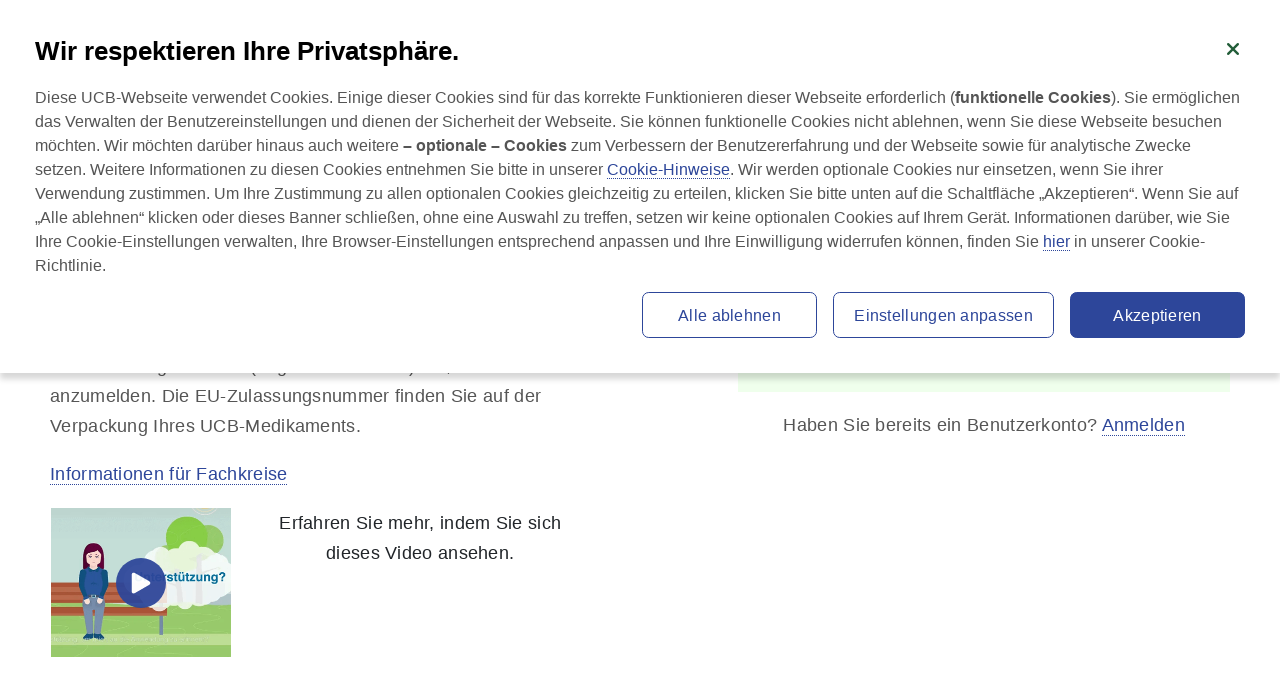

--- FILE ---
content_type: text/html; charset=utf-8
request_url: https://ucbcares.de/patienten/rheumatische-erkrankungen/de/content/1314090412/richtige-diagnose
body_size: 219970
content:
<!DOCTYPE html>
<html lang="de" data-critters-container="" transformed="self;v=1" style="--primaryColor: #225D38; --secondaryColor: #0e4723; --ternaryColor: #efffec; --headingsColor: #000000; --textColor: #555555; --buttonBackgroundColor: #2d469a; --buttonTextColor: #FFF; --buttonHoverColor: #0068de; --storylinePrimaryColor: #225D38; --storylineDarkColor: #0E4723; --storylineLightColor: #3A8A58; --navTopBkgColor: #F7F7F7; --navTopButtonColor: #545454; --navTopButtonHoverColor: #225D38; --navBarBkgColor: #FFF; --navBarMobileBkgColor: #EFFFEC; --navBarItemsColor: #575757; --navBarItemsHoverOrActiveColor: #225D38; --navBarDropdownBkgColor: #EFFFEC; --navBarDropdownHoverColor: #225D38; --footerBackgroundColor: #ffffff; --footerTextColor: #545454;"><head>
  <meta charset="utf-8"><base href="/patienten/rheumatische-erkrankungen/">
  <!-- Required meta tags -->
  
  <meta name="viewport" content="width=device-width, minimum-scale=1, initial-scale=1, shrink-to-fit=no">
  <!-- Social sharing fixed meta tags-->
  <meta property="og:type" content="website">
  <meta property="og:locale" content="de">
  <meta name="twitter:card" content="summary_large_image">
  <!-- Fontawesome icons -->
  <style data-cssvars="src" data-cssvars-job="1" data-cssvars-group="1">@-webkit-keyframes fa-beat{0%,90%{-webkit-transform:scale(1);transform:scale(1)}45%{-webkit-transform:scale(var(--fa-beat-scale,1.25));transform:scale(var(--fa-beat-scale,1.25))}}@-webkit-keyframes fa-bounce{0%{-webkit-transform:scale(1) translateY(0);transform:scale(1) translateY(0)}10%{-webkit-transform:scale(var(--fa-bounce-start-scale-x,1.1),var(--fa-bounce-start-scale-y,.9)) translateY(0);transform:scale(var(--fa-bounce-start-scale-x,1.1),var(--fa-bounce-start-scale-y,.9)) translateY(0)}30%{-webkit-transform:scale(var(--fa-bounce-jump-scale-x,.9),var(--fa-bounce-jump-scale-y,1.1)) translateY(var(--fa-bounce-height,-.5em));transform:scale(var(--fa-bounce-jump-scale-x,.9),var(--fa-bounce-jump-scale-y,1.1)) translateY(var(--fa-bounce-height,-.5em))}50%{-webkit-transform:scale(var(--fa-bounce-land-scale-x,1.05),var(--fa-bounce-land-scale-y,.95)) translateY(0);transform:scale(var(--fa-bounce-land-scale-x,1.05),var(--fa-bounce-land-scale-y,.95)) translateY(0)}57%{-webkit-transform:scale(1) translateY(var(--fa-bounce-rebound,-.125em));transform:scale(1) translateY(var(--fa-bounce-rebound,-.125em))}64%{-webkit-transform:scale(1) translateY(0);transform:scale(1) translateY(0)}to{-webkit-transform:scale(1) translateY(0);transform:scale(1) translateY(0)}}@-webkit-keyframes fa-fade{50%{opacity:var(--fa-fade-opacity,.4)}}@-webkit-keyframes fa-beat-fade{0%,to{opacity:var(--fa-beat-fade-opacity,.4);-webkit-transform:scale(1);transform:scale(1)}50%{opacity:1;-webkit-transform:scale(var(--fa-beat-fade-scale,1.125));transform:scale(var(--fa-beat-fade-scale,1.125))}}@-webkit-keyframes fa-flip{50%{-webkit-transform:rotate3d(var(--fa-flip-x,0),var(--fa-flip-y,1),var(--fa-flip-z,0),var(--fa-flip-angle,-180deg));transform:rotate3d(var(--fa-flip-x,0),var(--fa-flip-y,1),var(--fa-flip-z,0),var(--fa-flip-angle,-180deg))}}@-webkit-keyframes fa-shake{0%{-webkit-transform:rotate(-15deg);transform:rotate(-15deg)}4%{-webkit-transform:rotate(15deg);transform:rotate(15deg)}8%,24%{-webkit-transform:rotate(-18deg);transform:rotate(-18deg)}12%,28%{-webkit-transform:rotate(18deg);transform:rotate(18deg)}16%{-webkit-transform:rotate(-22deg);transform:rotate(-22deg)}20%{-webkit-transform:rotate(22deg);transform:rotate(22deg)}32%{-webkit-transform:rotate(-12deg);transform:rotate(-12deg)}36%{-webkit-transform:rotate(12deg);transform:rotate(12deg)}40%,to{-webkit-transform:rotate(0deg);transform:rotate(0deg)}}@-webkit-keyframes fa-spin{0%{-webkit-transform:rotate(0deg);transform:rotate(0deg)}to{-webkit-transform:rotate(1turn);transform:rotate(1turn)}}</style><style data-cssvars="out" data-cssvars-job="1" data-cssvars-group="1">@-webkit-keyframes fa-beat{0%,90%{-webkit-transform:scale(1);transform:scale(1);}45%{-webkit-transform:scale(1.25);-webkit-transform:scale(var(--fa-beat-scale,1.25));transform:scale(1.25);transform:scale(var(--fa-beat-scale,1.25));}}@-webkit-keyframes fa-bounce{0%{-webkit-transform:scale(1) translateY(0);transform:scale(1) translateY(0);}10%{-webkit-transform:scale(1.1,.9) translateY(0);-webkit-transform:scale(var(--fa-bounce-start-scale-x,1.1),var(--fa-bounce-start-scale-y,.9)) translateY(0);transform:scale(1.1,.9) translateY(0);transform:scale(var(--fa-bounce-start-scale-x,1.1),var(--fa-bounce-start-scale-y,.9)) translateY(0);}30%{-webkit-transform:scale(.9,1.1) translateY(-.5em);-webkit-transform:scale(var(--fa-bounce-jump-scale-x,.9),var(--fa-bounce-jump-scale-y,1.1)) translateY(var(--fa-bounce-height,-.5em));transform:scale(.9,1.1) translateY(-.5em);transform:scale(var(--fa-bounce-jump-scale-x,.9),var(--fa-bounce-jump-scale-y,1.1)) translateY(var(--fa-bounce-height,-.5em));}50%{-webkit-transform:scale(1.05,.95) translateY(0);-webkit-transform:scale(var(--fa-bounce-land-scale-x,1.05),var(--fa-bounce-land-scale-y,.95)) translateY(0);transform:scale(1.05,.95) translateY(0);transform:scale(var(--fa-bounce-land-scale-x,1.05),var(--fa-bounce-land-scale-y,.95)) translateY(0);}57%{-webkit-transform:scale(1) translateY(-.125em);-webkit-transform:scale(1) translateY(var(--fa-bounce-rebound,-.125em));transform:scale(1) translateY(-.125em);transform:scale(1) translateY(var(--fa-bounce-rebound,-.125em));}64%{-webkit-transform:scale(1) translateY(0);transform:scale(1) translateY(0);}to{-webkit-transform:scale(1) translateY(0);transform:scale(1) translateY(0);}}@-webkit-keyframes fa-fade{50%{opacity:.4;opacity:var(--fa-fade-opacity,.4);}}@-webkit-keyframes fa-beat-fade{0%,to{opacity:.4;opacity:var(--fa-beat-fade-opacity,.4);-webkit-transform:scale(1);transform:scale(1);}50%{opacity:1;-webkit-transform:scale(1.125);-webkit-transform:scale(var(--fa-beat-fade-scale,1.125));transform:scale(1.125);transform:scale(var(--fa-beat-fade-scale,1.125));}}@-webkit-keyframes fa-flip{50%{-webkit-transform:rotate3d(0,1,0,-180deg);-webkit-transform:rotate3d(var(--fa-flip-x,0),var(--fa-flip-y,1),var(--fa-flip-z,0),var(--fa-flip-angle,-180deg));transform:rotate3d(0,1,0,-180deg);transform:rotate3d(var(--fa-flip-x,0),var(--fa-flip-y,1),var(--fa-flip-z,0),var(--fa-flip-angle,-180deg));}}@-webkit-keyframes fa-shake{0%{-webkit-transform:rotate(-15deg);transform:rotate(-15deg);}4%{-webkit-transform:rotate(15deg);transform:rotate(15deg);}8%,24%{-webkit-transform:rotate(-18deg);transform:rotate(-18deg);}12%,28%{-webkit-transform:rotate(18deg);transform:rotate(18deg);}16%{-webkit-transform:rotate(-22deg);transform:rotate(-22deg);}20%{-webkit-transform:rotate(22deg);transform:rotate(22deg);}32%{-webkit-transform:rotate(-12deg);transform:rotate(-12deg);}36%{-webkit-transform:rotate(12deg);transform:rotate(12deg);}40%,to{-webkit-transform:rotate(0deg);transform:rotate(0deg);}}@-webkit-keyframes fa-spin{0%{-webkit-transform:rotate(0deg);transform:rotate(0deg);}to{-webkit-transform:rotate(1turn);transform:rotate(1turn);}}</style><link rel="stylesheet" href="assets/fontawesome/css/fontawesome.min.css" crossorigin="anonymous" media="all" onload="this.media='all'"><noscript></noscript>
  <style data-cssvars="src" data-cssvars-job="1">:root{--fa-style-family-brands:"Font Awesome 6 Brands";--fa-font-brands:normal 400 1em/1 "Font Awesome 6 Brands"}@font-face{font-family:"Font Awesome 6 Brands";font-style:normal;font-weight:400;font-display:block;src:url(../webfonts/fa-brands-400.woff2) format("woff2"),url(../webfonts/fa-brands-400.ttf) format("truetype")}</style><link rel="stylesheet" href="assets/fontawesome/css/brands.min.css" crossorigin="anonymous" media="all" onload="this.media='all'"><noscript></noscript>
  <style data-cssvars="src" data-cssvars-job="1">:root{--fa-style-family-classic:"Font Awesome 6 Pro";--fa-font-solid:normal 900 1em/1 "Font Awesome 6 Pro"}@font-face{font-family:"Font Awesome 6 Pro";font-style:normal;font-weight:900;font-display:block;src:url(../webfonts/fa-solid-900.woff2) format("woff2"),url(../webfonts/fa-solid-900.ttf) format("truetype")}</style><link rel="stylesheet" href="assets/fontawesome/css/solid.min.css" crossorigin="anonymous" media="all" onload="this.media='all'"><noscript></noscript>
  <style data-cssvars="src" data-cssvars-job="1">:root{--fa-style-family-classic:"Font Awesome 6 Pro";--fa-font-regular:normal 400 1em/1 "Font Awesome 6 Pro"}@font-face{font-family:"Font Awesome 6 Pro";font-style:normal;font-weight:400;font-display:block;src:url(../webfonts/fa-regular-400.woff2) format("woff2"),url(../webfonts/fa-regular-400.ttf) format("truetype")}</style><link rel="stylesheet" href="assets/fontawesome/css/regular.min.css" crossorigin="anonymous" media="all" onload="this.media='all'"><noscript></noscript>
  <!-- Animations CSS -->
  <style data-cssvars="skip" data-cssvars-job="1">@charset "UTF-8";@-webkit-keyframes bounce{0%,20%,53%,80%,to{-webkit-animation-timing-function:cubic-bezier(.215,.61,.355,1);animation-timing-function:cubic-bezier(.215,.61,.355,1);-webkit-transform:translateZ(0);transform:translateZ(0)}40%,43%{-webkit-transform:translate3d(0,-30px,0);transform:translate3d(0,-30px,0)}40%,43%,70%{-webkit-animation-timing-function:cubic-bezier(.755,.05,.855,.06);animation-timing-function:cubic-bezier(.755,.05,.855,.06)}70%{-webkit-transform:translate3d(0,-15px,0);transform:translate3d(0,-15px,0)}90%{-webkit-transform:translate3d(0,-4px,0);transform:translate3d(0,-4px,0)}}@-webkit-keyframes flash{0%,50%,to{opacity:1}25%,75%{opacity:0}}@-webkit-keyframes pulse{0%{-webkit-transform:scaleX(1);transform:scaleX(1)}50%{-webkit-transform:scale3d(1.05,1.05,1.05);transform:scale3d(1.05,1.05,1.05)}to{-webkit-transform:scaleX(1);transform:scaleX(1)}}@-webkit-keyframes rubberBand{0%{-webkit-transform:scaleX(1);transform:scaleX(1)}30%{-webkit-transform:scale3d(1.25,.75,1);transform:scale3d(1.25,.75,1)}40%{-webkit-transform:scale3d(.75,1.25,1);transform:scale3d(.75,1.25,1)}50%{-webkit-transform:scale3d(1.15,.85,1);transform:scale3d(1.15,.85,1)}65%{-webkit-transform:scale3d(.95,1.05,1);transform:scale3d(.95,1.05,1)}75%{-webkit-transform:scale3d(1.05,.95,1);transform:scale3d(1.05,.95,1)}to{-webkit-transform:scaleX(1);transform:scaleX(1)}}@-webkit-keyframes shake{0%,to{-webkit-transform:translateZ(0);transform:translateZ(0)}10%,30%,50%,70%,90%{-webkit-transform:translate3d(-10px,0,0);transform:translate3d(-10px,0,0)}20%,40%,60%,80%{-webkit-transform:translate3d(10px,0,0);transform:translate3d(10px,0,0)}}@-webkit-keyframes headShake{0%{-webkit-transform:translateX(0);transform:translateX(0)}6.5%{-webkit-transform:translateX(-6px) rotateY(-9deg);transform:translateX(-6px) rotateY(-9deg)}18.5%{-webkit-transform:translateX(5px) rotateY(7deg);transform:translateX(5px) rotateY(7deg)}31.5%{-webkit-transform:translateX(-3px) rotateY(-5deg);transform:translateX(-3px) rotateY(-5deg)}43.5%{-webkit-transform:translateX(2px) rotateY(3deg);transform:translateX(2px) rotateY(3deg)}50%{-webkit-transform:translateX(0);transform:translateX(0)}}@-webkit-keyframes swing{20%{-webkit-transform:rotate(15deg);transform:rotate(15deg)}40%{-webkit-transform:rotate(-10deg);transform:rotate(-10deg)}60%{-webkit-transform:rotate(5deg);transform:rotate(5deg)}80%{-webkit-transform:rotate(-5deg);transform:rotate(-5deg)}to{-webkit-transform:rotate(0deg);transform:rotate(0deg)}}@-webkit-keyframes tada{0%{-webkit-transform:scaleX(1);transform:scaleX(1)}10%,20%{-webkit-transform:scale3d(.9,.9,.9) rotate(-3deg);transform:scale3d(.9,.9,.9) rotate(-3deg)}30%,50%,70%,90%{-webkit-transform:scale3d(1.1,1.1,1.1) rotate(3deg);transform:scale3d(1.1,1.1,1.1) rotate(3deg)}40%,60%,80%{-webkit-transform:scale3d(1.1,1.1,1.1) rotate(-3deg);transform:scale3d(1.1,1.1,1.1) rotate(-3deg)}to{-webkit-transform:scaleX(1);transform:scaleX(1)}}@-webkit-keyframes wobble{0%{-webkit-transform:none;transform:none}15%{-webkit-transform:translate3d(-25%,0,0) rotate(-5deg);transform:translate3d(-25%,0,0) rotate(-5deg)}30%{-webkit-transform:translate3d(20%,0,0) rotate(3deg);transform:translate3d(20%,0,0) rotate(3deg)}45%{-webkit-transform:translate3d(-15%,0,0) rotate(-3deg);transform:translate3d(-15%,0,0) rotate(-3deg)}60%{-webkit-transform:translate3d(10%,0,0) rotate(2deg);transform:translate3d(10%,0,0) rotate(2deg)}75%{-webkit-transform:translate3d(-5%,0,0) rotate(-1deg);transform:translate3d(-5%,0,0) rotate(-1deg)}to{-webkit-transform:none;transform:none}}@-webkit-keyframes jello{0%,11.1%,to{-webkit-transform:none;transform:none}22.2%{-webkit-transform:skewX(-12.5deg) skewY(-12.5deg);transform:skewX(-12.5deg) skewY(-12.5deg)}33.3%{-webkit-transform:skewX(6.25deg) skewY(6.25deg);transform:skewX(6.25deg) skewY(6.25deg)}44.4%{-webkit-transform:skewX(-3.125deg) skewY(-3.125deg);transform:skewX(-3.125deg) skewY(-3.125deg)}55.5%{-webkit-transform:skewX(1.5625deg) skewY(1.5625deg);transform:skewX(1.5625deg) skewY(1.5625deg)}66.6%{-webkit-transform:skewX(-.78125deg) skewY(-.78125deg);transform:skewX(-.78125deg) skewY(-.78125deg)}77.7%{-webkit-transform:skewX(.390625deg) skewY(.390625deg);transform:skewX(.390625deg) skewY(.390625deg)}88.8%{-webkit-transform:skewX(-.1953125deg) skewY(-.1953125deg);transform:skewX(-.1953125deg) skewY(-.1953125deg)}}@-webkit-keyframes bounceIn{0%,20%,40%,60%,80%,to{-webkit-animation-timing-function:cubic-bezier(.215,.61,.355,1);animation-timing-function:cubic-bezier(.215,.61,.355,1)}0%{opacity:0;-webkit-transform:scale3d(.3,.3,.3);transform:scale3d(.3,.3,.3)}20%{-webkit-transform:scale3d(1.1,1.1,1.1);transform:scale3d(1.1,1.1,1.1)}40%{-webkit-transform:scale3d(.9,.9,.9);transform:scale3d(.9,.9,.9)}60%{opacity:1;-webkit-transform:scale3d(1.03,1.03,1.03);transform:scale3d(1.03,1.03,1.03)}80%{-webkit-transform:scale3d(.97,.97,.97);transform:scale3d(.97,.97,.97)}to{opacity:1;-webkit-transform:scaleX(1);transform:scaleX(1)}}@-webkit-keyframes bounceInDown{0%,60%,75%,90%,to{-webkit-animation-timing-function:cubic-bezier(.215,.61,.355,1);animation-timing-function:cubic-bezier(.215,.61,.355,1)}0%{opacity:0;-webkit-transform:translate3d(0,-3000px,0);transform:translate3d(0,-3000px,0)}60%{opacity:1;-webkit-transform:translate3d(0,25px,0);transform:translate3d(0,25px,0)}75%{-webkit-transform:translate3d(0,-10px,0);transform:translate3d(0,-10px,0)}90%{-webkit-transform:translate3d(0,5px,0);transform:translate3d(0,5px,0)}to{-webkit-transform:none;transform:none}}@-webkit-keyframes bounceInLeft{0%,60%,75%,90%,to{-webkit-animation-timing-function:cubic-bezier(.215,.61,.355,1);animation-timing-function:cubic-bezier(.215,.61,.355,1)}0%{opacity:0;-webkit-transform:translate3d(-3000px,0,0);transform:translate3d(-3000px,0,0)}60%{opacity:1;-webkit-transform:translate3d(25px,0,0);transform:translate3d(25px,0,0)}75%{-webkit-transform:translate3d(-10px,0,0);transform:translate3d(-10px,0,0)}90%{-webkit-transform:translate3d(5px,0,0);transform:translate3d(5px,0,0)}to{-webkit-transform:none;transform:none}}@-webkit-keyframes bounceInRight{0%,60%,75%,90%,to{-webkit-animation-timing-function:cubic-bezier(.215,.61,.355,1);animation-timing-function:cubic-bezier(.215,.61,.355,1)}0%{opacity:0;-webkit-transform:translate3d(3000px,0,0);transform:translate3d(3000px,0,0)}60%{opacity:1;-webkit-transform:translate3d(-25px,0,0);transform:translate3d(-25px,0,0)}75%{-webkit-transform:translate3d(10px,0,0);transform:translate3d(10px,0,0)}90%{-webkit-transform:translate3d(-5px,0,0);transform:translate3d(-5px,0,0)}to{-webkit-transform:none;transform:none}}@-webkit-keyframes bounceInUp{0%,60%,75%,90%,to{-webkit-animation-timing-function:cubic-bezier(.215,.61,.355,1);animation-timing-function:cubic-bezier(.215,.61,.355,1)}0%{opacity:0;-webkit-transform:translate3d(0,3000px,0);transform:translate3d(0,3000px,0)}60%{opacity:1;-webkit-transform:translate3d(0,-20px,0);transform:translate3d(0,-20px,0)}75%{-webkit-transform:translate3d(0,10px,0);transform:translate3d(0,10px,0)}90%{-webkit-transform:translate3d(0,-5px,0);transform:translate3d(0,-5px,0)}to{-webkit-transform:translateZ(0);transform:translateZ(0)}}@-webkit-keyframes bounceOut{20%{-webkit-transform:scale3d(.9,.9,.9);transform:scale3d(.9,.9,.9)}50%,55%{opacity:1;-webkit-transform:scale3d(1.1,1.1,1.1);transform:scale3d(1.1,1.1,1.1)}to{opacity:0;-webkit-transform:scale3d(.3,.3,.3);transform:scale3d(.3,.3,.3)}}@-webkit-keyframes bounceOutDown{20%{-webkit-transform:translate3d(0,10px,0);transform:translate3d(0,10px,0)}40%,45%{opacity:1;-webkit-transform:translate3d(0,-20px,0);transform:translate3d(0,-20px,0)}to{opacity:0;-webkit-transform:translate3d(0,2000px,0);transform:translate3d(0,2000px,0)}}@-webkit-keyframes bounceOutLeft{20%{opacity:1;-webkit-transform:translate3d(20px,0,0);transform:translate3d(20px,0,0)}to{opacity:0;-webkit-transform:translate3d(-2000px,0,0);transform:translate3d(-2000px,0,0)}}@-webkit-keyframes bounceOutRight{20%{opacity:1;-webkit-transform:translate3d(-20px,0,0);transform:translate3d(-20px,0,0)}to{opacity:0;-webkit-transform:translate3d(2000px,0,0);transform:translate3d(2000px,0,0)}}@-webkit-keyframes bounceOutUp{20%{-webkit-transform:translate3d(0,-10px,0);transform:translate3d(0,-10px,0)}40%,45%{opacity:1;-webkit-transform:translate3d(0,20px,0);transform:translate3d(0,20px,0)}to{opacity:0;-webkit-transform:translate3d(0,-2000px,0);transform:translate3d(0,-2000px,0)}}@-webkit-keyframes fadeIn{0%{opacity:0}to{opacity:1}}@-webkit-keyframes fadeInDown{0%{opacity:0;-webkit-transform:translate3d(0,-100%,0);transform:translate3d(0,-100%,0)}to{opacity:1;-webkit-transform:none;transform:none}}@-webkit-keyframes fadeInDownBig{0%{opacity:0;-webkit-transform:translate3d(0,-2000px,0);transform:translate3d(0,-2000px,0)}to{opacity:1;-webkit-transform:none;transform:none}}@-webkit-keyframes fadeInLeft{0%{opacity:0;-webkit-transform:translate3d(-100%,0,0);transform:translate3d(-100%,0,0)}to{opacity:1;-webkit-transform:none;transform:none}}@-webkit-keyframes fadeInLeftBig{0%{opacity:0;-webkit-transform:translate3d(-2000px,0,0);transform:translate3d(-2000px,0,0)}to{opacity:1;-webkit-transform:none;transform:none}}@-webkit-keyframes fadeInRight{0%{opacity:0;-webkit-transform:translate3d(100%,0,0);transform:translate3d(100%,0,0)}to{opacity:1;-webkit-transform:none;transform:none}}@-webkit-keyframes fadeInRightBig{0%{opacity:0;-webkit-transform:translate3d(2000px,0,0);transform:translate3d(2000px,0,0)}to{opacity:1;-webkit-transform:none;transform:none}}@-webkit-keyframes fadeInUp{0%{opacity:0;-webkit-transform:translate3d(0,100%,0);transform:translate3d(0,100%,0)}to{opacity:1;-webkit-transform:none;transform:none}}@-webkit-keyframes fadeInUpBig{0%{opacity:0;-webkit-transform:translate3d(0,2000px,0);transform:translate3d(0,2000px,0)}to{opacity:1;-webkit-transform:none;transform:none}}@-webkit-keyframes fadeOut{0%{opacity:1}to{opacity:0}}@-webkit-keyframes fadeOutDown{0%{opacity:1}to{opacity:0;-webkit-transform:translate3d(0,100%,0);transform:translate3d(0,100%,0)}}@-webkit-keyframes fadeOutDownBig{0%{opacity:1}to{opacity:0;-webkit-transform:translate3d(0,2000px,0);transform:translate3d(0,2000px,0)}}@-webkit-keyframes fadeOutLeft{0%{opacity:1}to{opacity:0;-webkit-transform:translate3d(-100%,0,0);transform:translate3d(-100%,0,0)}}@-webkit-keyframes fadeOutLeftBig{0%{opacity:1}to{opacity:0;-webkit-transform:translate3d(-2000px,0,0);transform:translate3d(-2000px,0,0)}}@-webkit-keyframes fadeOutRight{0%{opacity:1}to{opacity:0;-webkit-transform:translate3d(100%,0,0);transform:translate3d(100%,0,0)}}@-webkit-keyframes fadeOutRightBig{0%{opacity:1}to{opacity:0;-webkit-transform:translate3d(2000px,0,0);transform:translate3d(2000px,0,0)}}@-webkit-keyframes fadeOutUp{0%{opacity:1}to{opacity:0;-webkit-transform:translate3d(0,-100%,0);transform:translate3d(0,-100%,0)}}@-webkit-keyframes fadeOutUpBig{0%{opacity:1}to{opacity:0;-webkit-transform:translate3d(0,-2000px,0);transform:translate3d(0,-2000px,0)}}@-webkit-keyframes flip{0%{-webkit-transform:perspective(400px) rotateY(-1turn);transform:perspective(400px) rotateY(-1turn)}0%,40%{-webkit-animation-timing-function:ease-out;animation-timing-function:ease-out}40%{-webkit-transform:perspective(400px) translateZ(150px) rotateY(-190deg);transform:perspective(400px) translateZ(150px) rotateY(-190deg)}50%{-webkit-transform:perspective(400px) translateZ(150px) rotateY(-170deg);transform:perspective(400px) translateZ(150px) rotateY(-170deg)}50%,80%{-webkit-animation-timing-function:ease-in;animation-timing-function:ease-in}80%{-webkit-transform:perspective(400px) scale3d(.95,.95,.95);transform:perspective(400px) scale3d(.95,.95,.95)}to{-webkit-transform:perspective(400px);transform:perspective(400px);-webkit-animation-timing-function:ease-in;animation-timing-function:ease-in}}@-webkit-keyframes flipInX{0%{-webkit-transform:perspective(400px) rotateX(90deg);transform:perspective(400px) rotateX(90deg);opacity:0}0%,40%{-webkit-animation-timing-function:ease-in;animation-timing-function:ease-in}40%{-webkit-transform:perspective(400px) rotateX(-20deg);transform:perspective(400px) rotateX(-20deg)}60%{-webkit-transform:perspective(400px) rotateX(10deg);transform:perspective(400px) rotateX(10deg);opacity:1}80%{-webkit-transform:perspective(400px) rotateX(-5deg);transform:perspective(400px) rotateX(-5deg)}to{-webkit-transform:perspective(400px);transform:perspective(400px)}}@-webkit-keyframes flipInY{0%{-webkit-transform:perspective(400px) rotateY(90deg);transform:perspective(400px) rotateY(90deg);opacity:0}0%,40%{-webkit-animation-timing-function:ease-in;animation-timing-function:ease-in}40%{-webkit-transform:perspective(400px) rotateY(-20deg);transform:perspective(400px) rotateY(-20deg)}60%{-webkit-transform:perspective(400px) rotateY(10deg);transform:perspective(400px) rotateY(10deg);opacity:1}80%{-webkit-transform:perspective(400px) rotateY(-5deg);transform:perspective(400px) rotateY(-5deg)}to{-webkit-transform:perspective(400px);transform:perspective(400px)}}@-webkit-keyframes flipOutX{0%{-webkit-transform:perspective(400px);transform:perspective(400px)}30%{-webkit-transform:perspective(400px) rotateX(-20deg);transform:perspective(400px) rotateX(-20deg);opacity:1}to{-webkit-transform:perspective(400px) rotateX(90deg);transform:perspective(400px) rotateX(90deg);opacity:0}}@-webkit-keyframes flipOutY{0%{-webkit-transform:perspective(400px);transform:perspective(400px)}30%{-webkit-transform:perspective(400px) rotateY(-15deg);transform:perspective(400px) rotateY(-15deg);opacity:1}to{-webkit-transform:perspective(400px) rotateY(90deg);transform:perspective(400px) rotateY(90deg);opacity:0}}@-webkit-keyframes lightSpeedIn{0%{-webkit-transform:translate3d(100%,0,0) skewX(-30deg);transform:translate3d(100%,0,0) skewX(-30deg);opacity:0}60%{-webkit-transform:skewX(20deg);transform:skewX(20deg)}60%,80%{opacity:1}80%{-webkit-transform:skewX(-5deg);transform:skewX(-5deg)}to{-webkit-transform:none;transform:none;opacity:1}}@-webkit-keyframes lightSpeedOut{0%{opacity:1}to{-webkit-transform:translate3d(100%,0,0) skewX(30deg);transform:translate3d(100%,0,0) skewX(30deg);opacity:0}}@-webkit-keyframes rotateIn{0%{transform-origin:center;-webkit-transform:rotate(-200deg);transform:rotate(-200deg);opacity:0}0%,to{-webkit-transform-origin:center}to{transform-origin:center;-webkit-transform:none;transform:none;opacity:1}}@-webkit-keyframes rotateInDownLeft{0%{transform-origin:left bottom;-webkit-transform:rotate(-45deg);transform:rotate(-45deg);opacity:0}0%,to{-webkit-transform-origin:left bottom}to{transform-origin:left bottom;-webkit-transform:none;transform:none;opacity:1}}@-webkit-keyframes rotateInDownRight{0%{transform-origin:right bottom;-webkit-transform:rotate(45deg);transform:rotate(45deg);opacity:0}0%,to{-webkit-transform-origin:right bottom}to{transform-origin:right bottom;-webkit-transform:none;transform:none;opacity:1}}@-webkit-keyframes rotateInUpLeft{0%{transform-origin:left bottom;-webkit-transform:rotate(45deg);transform:rotate(45deg);opacity:0}0%,to{-webkit-transform-origin:left bottom}to{transform-origin:left bottom;-webkit-transform:none;transform:none;opacity:1}}@-webkit-keyframes rotateInUpRight{0%{transform-origin:right bottom;-webkit-transform:rotate(-90deg);transform:rotate(-90deg);opacity:0}0%,to{-webkit-transform-origin:right bottom}to{transform-origin:right bottom;-webkit-transform:none;transform:none;opacity:1}}@-webkit-keyframes rotateOut{0%{transform-origin:center;opacity:1}0%,to{-webkit-transform-origin:center}to{transform-origin:center;-webkit-transform:rotate(200deg);transform:rotate(200deg);opacity:0}}@-webkit-keyframes rotateOutDownLeft{0%{transform-origin:left bottom;opacity:1}0%,to{-webkit-transform-origin:left bottom}to{transform-origin:left bottom;-webkit-transform:rotate(45deg);transform:rotate(45deg);opacity:0}}@-webkit-keyframes rotateOutDownRight{0%{transform-origin:right bottom;opacity:1}0%,to{-webkit-transform-origin:right bottom}to{transform-origin:right bottom;-webkit-transform:rotate(-45deg);transform:rotate(-45deg);opacity:0}}@-webkit-keyframes rotateOutUpLeft{0%{transform-origin:left bottom;opacity:1}0%,to{-webkit-transform-origin:left bottom}to{transform-origin:left bottom;-webkit-transform:rotate(-45deg);transform:rotate(-45deg);opacity:0}}@-webkit-keyframes rotateOutUpRight{0%{transform-origin:right bottom;opacity:1}0%,to{-webkit-transform-origin:right bottom}to{transform-origin:right bottom;-webkit-transform:rotate(90deg);transform:rotate(90deg);opacity:0}}@-webkit-keyframes hinge{0%{transform-origin:top left}0%,20%,60%{-webkit-transform-origin:top left;-webkit-animation-timing-function:ease-in-out;animation-timing-function:ease-in-out}20%,60%{-webkit-transform:rotate(80deg);transform:rotate(80deg);transform-origin:top left}40%,80%{-webkit-transform:rotate(60deg);transform:rotate(60deg);-webkit-transform-origin:top left;transform-origin:top left;-webkit-animation-timing-function:ease-in-out;animation-timing-function:ease-in-out;opacity:1}to{-webkit-transform:translate3d(0,700px,0);transform:translate3d(0,700px,0);opacity:0}}@-webkit-keyframes rollIn{0%{opacity:0;-webkit-transform:translate3d(-100%,0,0) rotate(-120deg);transform:translate3d(-100%,0,0) rotate(-120deg)}to{opacity:1;-webkit-transform:none;transform:none}}@-webkit-keyframes rollOut{0%{opacity:1}to{opacity:0;-webkit-transform:translate3d(100%,0,0) rotate(120deg);transform:translate3d(100%,0,0) rotate(120deg)}}@-webkit-keyframes zoomIn{0%{opacity:0;-webkit-transform:scale3d(.3,.3,.3);transform:scale3d(.3,.3,.3)}50%{opacity:1}}@-webkit-keyframes zoomInDown{0%{opacity:0;-webkit-transform:scale3d(.1,.1,.1) translate3d(0,-1000px,0);transform:scale3d(.1,.1,.1) translate3d(0,-1000px,0);-webkit-animation-timing-function:cubic-bezier(.55,.055,.675,.19);animation-timing-function:cubic-bezier(.55,.055,.675,.19)}60%{opacity:1;-webkit-transform:scale3d(.475,.475,.475) translate3d(0,60px,0);transform:scale3d(.475,.475,.475) translate3d(0,60px,0);-webkit-animation-timing-function:cubic-bezier(.175,.885,.32,1);animation-timing-function:cubic-bezier(.175,.885,.32,1)}}@-webkit-keyframes zoomInLeft{0%{opacity:0;-webkit-transform:scale3d(.1,.1,.1) translate3d(-1000px,0,0);transform:scale3d(.1,.1,.1) translate3d(-1000px,0,0);-webkit-animation-timing-function:cubic-bezier(.55,.055,.675,.19);animation-timing-function:cubic-bezier(.55,.055,.675,.19)}60%{opacity:1;-webkit-transform:scale3d(.475,.475,.475) translate3d(10px,0,0);transform:scale3d(.475,.475,.475) translate3d(10px,0,0);-webkit-animation-timing-function:cubic-bezier(.175,.885,.32,1);animation-timing-function:cubic-bezier(.175,.885,.32,1)}}@-webkit-keyframes zoomInRight{0%{opacity:0;-webkit-transform:scale3d(.1,.1,.1) translate3d(1000px,0,0);transform:scale3d(.1,.1,.1) translate3d(1000px,0,0);-webkit-animation-timing-function:cubic-bezier(.55,.055,.675,.19);animation-timing-function:cubic-bezier(.55,.055,.675,.19)}60%{opacity:1;-webkit-transform:scale3d(.475,.475,.475) translate3d(-10px,0,0);transform:scale3d(.475,.475,.475) translate3d(-10px,0,0);-webkit-animation-timing-function:cubic-bezier(.175,.885,.32,1);animation-timing-function:cubic-bezier(.175,.885,.32,1)}}@-webkit-keyframes zoomInUp{0%{opacity:0;-webkit-transform:scale3d(.1,.1,.1) translate3d(0,1000px,0);transform:scale3d(.1,.1,.1) translate3d(0,1000px,0);-webkit-animation-timing-function:cubic-bezier(.55,.055,.675,.19);animation-timing-function:cubic-bezier(.55,.055,.675,.19)}60%{opacity:1;-webkit-transform:scale3d(.475,.475,.475) translate3d(0,-60px,0);transform:scale3d(.475,.475,.475) translate3d(0,-60px,0);-webkit-animation-timing-function:cubic-bezier(.175,.885,.32,1);animation-timing-function:cubic-bezier(.175,.885,.32,1)}}@-webkit-keyframes zoomOut{0%{opacity:1}50%{-webkit-transform:scale3d(.3,.3,.3);transform:scale3d(.3,.3,.3)}50%,to{opacity:0}}@-webkit-keyframes zoomOutDown{40%{opacity:1;-webkit-transform:scale3d(.475,.475,.475) translate3d(0,-60px,0);transform:scale3d(.475,.475,.475) translate3d(0,-60px,0);-webkit-animation-timing-function:cubic-bezier(.55,.055,.675,.19);animation-timing-function:cubic-bezier(.55,.055,.675,.19)}to{opacity:0;-webkit-transform:scale3d(.1,.1,.1) translate3d(0,2000px,0);transform:scale3d(.1,.1,.1) translate3d(0,2000px,0);-webkit-transform-origin:center bottom;transform-origin:center bottom;-webkit-animation-timing-function:cubic-bezier(.175,.885,.32,1);animation-timing-function:cubic-bezier(.175,.885,.32,1)}}@-webkit-keyframes zoomOutLeft{40%{opacity:1;-webkit-transform:scale3d(.475,.475,.475) translate3d(42px,0,0);transform:scale3d(.475,.475,.475) translate3d(42px,0,0)}to{opacity:0;-webkit-transform:scale(.1) translate3d(-2000px,0,0);transform:scale(.1) translate3d(-2000px,0,0);-webkit-transform-origin:left center;transform-origin:left center}}@-webkit-keyframes zoomOutRight{40%{opacity:1;-webkit-transform:scale3d(.475,.475,.475) translate3d(-42px,0,0);transform:scale3d(.475,.475,.475) translate3d(-42px,0,0)}to{opacity:0;-webkit-transform:scale(.1) translate3d(2000px,0,0);transform:scale(.1) translate3d(2000px,0,0);-webkit-transform-origin:right center;transform-origin:right center}}@-webkit-keyframes zoomOutUp{40%{opacity:1;-webkit-transform:scale3d(.475,.475,.475) translate3d(0,60px,0);transform:scale3d(.475,.475,.475) translate3d(0,60px,0);-webkit-animation-timing-function:cubic-bezier(.55,.055,.675,.19);animation-timing-function:cubic-bezier(.55,.055,.675,.19)}to{opacity:0;-webkit-transform:scale3d(.1,.1,.1) translate3d(0,-2000px,0);transform:scale3d(.1,.1,.1) translate3d(0,-2000px,0);-webkit-transform-origin:center bottom;transform-origin:center bottom;-webkit-animation-timing-function:cubic-bezier(.175,.885,.32,1);animation-timing-function:cubic-bezier(.175,.885,.32,1)}}@-webkit-keyframes slideInDown{0%{-webkit-transform:translate3d(0,-100%,0);transform:translate3d(0,-100%,0);visibility:visible}to{-webkit-transform:translateZ(0);transform:translateZ(0)}}@-webkit-keyframes slideInLeft{0%{-webkit-transform:translate3d(-100%,0,0);transform:translate3d(-100%,0,0);visibility:visible}to{-webkit-transform:translateZ(0);transform:translateZ(0)}}@-webkit-keyframes slideInRight{0%{-webkit-transform:translate3d(100%,0,0);transform:translate3d(100%,0,0);visibility:visible}to{-webkit-transform:translateZ(0);transform:translateZ(0)}}@-webkit-keyframes slideInUp{0%{-webkit-transform:translate3d(0,100%,0);transform:translate3d(0,100%,0);visibility:visible}to{-webkit-transform:translateZ(0);transform:translateZ(0)}}@-webkit-keyframes slideOutDown{0%{-webkit-transform:translateZ(0);transform:translateZ(0)}to{visibility:hidden;-webkit-transform:translate3d(0,100%,0);transform:translate3d(0,100%,0)}}@-webkit-keyframes slideOutLeft{0%{-webkit-transform:translateZ(0);transform:translateZ(0)}to{visibility:hidden;-webkit-transform:translate3d(-100%,0,0);transform:translate3d(-100%,0,0)}}@-webkit-keyframes slideOutRight{0%{-webkit-transform:translateZ(0);transform:translateZ(0)}to{visibility:hidden;-webkit-transform:translate3d(100%,0,0);transform:translate3d(100%,0,0)}}@-webkit-keyframes slideOutUp{0%{-webkit-transform:translateZ(0);transform:translateZ(0)}to{visibility:hidden;-webkit-transform:translate3d(0,-100%,0);transform:translate3d(0,-100%,0)}}</style><link rel="stylesheet" href="assets/css/animate.min.css" type="text/css" media="all" onload="this.media='all'"><noscript></noscript>
  <link rel="stylesheet" href="assets/css/aos.min.css" type="text/css" media="all" onload="this.media='all'"><noscript></noscript>
  <!-- Owl Carousel -->
  <link rel="stylesheet" href="assets/css/owl.carousel.min.css" media="all" onload="this.media='all'"><noscript></noscript>
  <!-- Survey -->
  <link rel="stylesheet" href="assets/css/survey.modern.min.css" media="all" onload="this.media='all'"><noscript></noscript>

  <title></title>
  
  
        <!-- Google Tag Manager -->
        
        
        <!-- End Google Tag Manager -->
      
  
<style data-cssvars="src" data-cssvars-job="1" data-cssvars-group="2">@charset "UTF-8";:root{--bs-blue:#0d6efd;--bs-indigo:#6610f2;--bs-purple:#6f42c1;--bs-pink:#d63384;--bs-red:#dc3545;--bs-orange:#fd7e14;--bs-yellow:#ffc107;--bs-green:#198754;--bs-teal:#20c997;--bs-cyan:#0dcaf0;--bs-black:#000;--bs-white:#fff;--bs-gray:#6c757d;--bs-gray-dark:#343a40;--bs-gray-100:#f8f9fa;--bs-gray-200:#e9ecef;--bs-gray-300:#dee2e6;--bs-gray-400:#ced4da;--bs-gray-500:#adb5bd;--bs-gray-600:#6c757d;--bs-gray-700:#495057;--bs-gray-800:#343a40;--bs-gray-900:#212529;--bs-primary:#0d6efd;--bs-secondary:#6c757d;--bs-success:#198754;--bs-info:#0dcaf0;--bs-warning:#ffc107;--bs-danger:#dc3545;--bs-light:#f8f9fa;--bs-dark:#212529;--bs-primary-rgb:13, 110, 253;--bs-secondary-rgb:108, 117, 125;--bs-success-rgb:25, 135, 84;--bs-info-rgb:13, 202, 240;--bs-warning-rgb:255, 193, 7;--bs-danger-rgb:220, 53, 69;--bs-light-rgb:248, 249, 250;--bs-dark-rgb:33, 37, 41;--bs-primary-text-emphasis:#052c65;--bs-secondary-text-emphasis:#2b2f32;--bs-success-text-emphasis:#0a3622;--bs-info-text-emphasis:#055160;--bs-warning-text-emphasis:#664d03;--bs-danger-text-emphasis:#58151c;--bs-light-text-emphasis:#495057;--bs-dark-text-emphasis:#495057;--bs-primary-bg-subtle:#cfe2ff;--bs-secondary-bg-subtle:#e2e3e5;--bs-success-bg-subtle:#d1e7dd;--bs-info-bg-subtle:#cff4fc;--bs-warning-bg-subtle:#fff3cd;--bs-danger-bg-subtle:#f8d7da;--bs-light-bg-subtle:#fcfcfd;--bs-dark-bg-subtle:#ced4da;--bs-primary-border-subtle:#9ec5fe;--bs-secondary-border-subtle:#c4c8cb;--bs-success-border-subtle:#a3cfbb;--bs-info-border-subtle:#9eeaf9;--bs-warning-border-subtle:#ffe69c;--bs-danger-border-subtle:#f1aeb5;--bs-light-border-subtle:#e9ecef;--bs-dark-border-subtle:#adb5bd;--bs-white-rgb:255, 255, 255;--bs-black-rgb:0, 0, 0;--bs-font-sans-serif:system-ui, -apple-system, "Segoe UI", Roboto, "Helvetica Neue", "Noto Sans", "Liberation Sans", Arial, sans-serif, "Apple Color Emoji", "Segoe UI Emoji", "Segoe UI Symbol", "Noto Color Emoji";--bs-font-monospace:SFMono-Regular, Menlo, Monaco, Consolas, "Liberation Mono", "Courier New", monospace;--bs-gradient:linear-gradient(180deg, rgba(255, 255, 255, .15), rgba(255, 255, 255, 0));--bs-body-font-family:var(--bs-font-sans-serif);--bs-body-font-size:1rem;--bs-body-font-weight:400;--bs-body-line-height:1.5;--bs-body-color:#212529;--bs-body-color-rgb:33, 37, 41;--bs-body-bg:#fff;--bs-body-bg-rgb:255, 255, 255;--bs-emphasis-color:#000;--bs-emphasis-color-rgb:0, 0, 0;--bs-secondary-color:rgba(33, 37, 41, .75);--bs-secondary-color-rgb:33, 37, 41;--bs-secondary-bg:#e9ecef;--bs-secondary-bg-rgb:233, 236, 239;--bs-tertiary-color:rgba(33, 37, 41, .5);--bs-tertiary-color-rgb:33, 37, 41;--bs-tertiary-bg:#f8f9fa;--bs-tertiary-bg-rgb:248, 249, 250;--bs-heading-color:inherit;--bs-link-color:#0d6efd;--bs-link-color-rgb:13, 110, 253;--bs-link-decoration:underline;--bs-link-hover-color:#0a58ca;--bs-link-hover-color-rgb:10, 88, 202;--bs-code-color:#d63384;--bs-highlight-color:#212529;--bs-highlight-bg:#fff3cd;--bs-border-width:1px;--bs-border-style:solid;--bs-border-color:#dee2e6;--bs-border-color-translucent:rgba(0, 0, 0, .175);--bs-border-radius:.375rem;--bs-border-radius-sm:.25rem;--bs-border-radius-lg:.5rem;--bs-border-radius-xl:1rem;--bs-border-radius-xxl:2rem;--bs-border-radius-2xl:var(--bs-border-radius-xxl);--bs-border-radius-pill:50rem;--bs-box-shadow:0 .5rem 1rem rgba(0, 0, 0, .15);--bs-box-shadow-sm:0 .125rem .25rem rgba(0, 0, 0, .075);--bs-box-shadow-lg:0 1rem 3rem rgba(0, 0, 0, .175);--bs-box-shadow-inset:inset 0 1px 2px rgba(0, 0, 0, .075);--bs-focus-ring-width:.25rem;--bs-focus-ring-opacity:.25;--bs-focus-ring-color:rgba(13, 110, 253, .25);--bs-form-valid-color:#198754;--bs-form-valid-border-color:#198754;--bs-form-invalid-color:#dc3545;--bs-form-invalid-border-color:#dc3545}*,*:before,*:after{box-sizing:border-box}@media (prefers-reduced-motion: no-preference){:root{scroll-behavior:smooth}}body{margin:0;font-family:var(--bs-body-font-family);font-size:var(--bs-body-font-size);font-weight:var(--bs-body-font-weight);line-height:var(--bs-body-line-height);color:var(--bs-body-color);text-align:var(--bs-body-text-align);background-color:var(--bs-body-bg);-webkit-text-size-adjust:100%;-webkit-tap-highlight-color:rgba(0,0,0,0)}:root{--bs-breakpoint-xs:0;--bs-breakpoint-sm:576px;--bs-breakpoint-md:768px;--bs-breakpoint-lg:992px;--bs-breakpoint-xl:1200px;--bs-breakpoint-xxl:1400px}html{--mat-ripple-color:rgba(0, 0, 0, .1)}html{--mat-option-selected-state-label-text-color:#3f51b5;--mat-option-label-text-color:rgba(0, 0, 0, .87);--mat-option-hover-state-layer-color:rgba(0, 0, 0, .04);--mat-option-focus-state-layer-color:rgba(0, 0, 0, .04);--mat-option-selected-state-layer-color:rgba(0, 0, 0, .04)}html{--mat-optgroup-label-text-color:rgba(0, 0, 0, .87)}html{--mat-full-pseudo-checkbox-selected-icon-color:#ff4081;--mat-full-pseudo-checkbox-selected-checkmark-color:#fafafa;--mat-full-pseudo-checkbox-unselected-icon-color:rgba(0, 0, 0, .54);--mat-full-pseudo-checkbox-disabled-selected-checkmark-color:#fafafa;--mat-full-pseudo-checkbox-disabled-unselected-icon-color:#b0b0b0;--mat-full-pseudo-checkbox-disabled-selected-icon-color:#b0b0b0;--mat-minimal-pseudo-checkbox-selected-checkmark-color:#ff4081;--mat-minimal-pseudo-checkbox-disabled-selected-checkmark-color:#b0b0b0}html{--mat-app-background-color:#fafafa;--mat-app-text-color:rgba(0, 0, 0, .87)}html{--mat-option-label-text-font:Roboto, sans-serif;--mat-option-label-text-line-height:24px;--mat-option-label-text-size:16px;--mat-option-label-text-tracking:.03125em;--mat-option-label-text-weight:400}html{--mat-optgroup-label-text-font:Roboto, sans-serif;--mat-optgroup-label-text-line-height:24px;--mat-optgroup-label-text-size:16px;--mat-optgroup-label-text-tracking:.03125em;--mat-optgroup-label-text-weight:400}html{--mdc-elevated-card-container-shape:4px;--mdc-outlined-card-container-shape:4px;--mdc-outlined-card-outline-width:1px}html{--mdc-elevated-card-container-color:white;--mdc-elevated-card-container-elevation:0px 2px 1px -1px rgba(0, 0, 0, .2), 0px 1px 1px 0px rgba(0, 0, 0, .14), 0px 1px 3px 0px rgba(0, 0, 0, .12);--mdc-outlined-card-container-color:white;--mdc-outlined-card-outline-color:rgba(0, 0, 0, .12);--mdc-outlined-card-container-elevation:0px 0px 0px 0px rgba(0, 0, 0, .2), 0px 0px 0px 0px rgba(0, 0, 0, .14), 0px 0px 0px 0px rgba(0, 0, 0, .12);--mat-card-subtitle-text-color:rgba(0, 0, 0, .54)}html{--mat-card-title-text-font:Roboto, sans-serif;--mat-card-title-text-line-height:32px;--mat-card-title-text-size:20px;--mat-card-title-text-tracking:.0125em;--mat-card-title-text-weight:500;--mat-card-subtitle-text-font:Roboto, sans-serif;--mat-card-subtitle-text-line-height:22px;--mat-card-subtitle-text-size:14px;--mat-card-subtitle-text-tracking:.0071428571em;--mat-card-subtitle-text-weight:500}html{--mdc-linear-progress-active-indicator-height:4px;--mdc-linear-progress-track-height:4px;--mdc-linear-progress-track-shape:0}html{--mdc-plain-tooltip-container-shape:4px;--mdc-plain-tooltip-supporting-text-line-height:16px}html{--mdc-plain-tooltip-container-color:#616161;--mdc-plain-tooltip-supporting-text-color:#fff}html{--mdc-plain-tooltip-supporting-text-font:Roboto, sans-serif;--mdc-plain-tooltip-supporting-text-size:12px;--mdc-plain-tooltip-supporting-text-weight:400;--mdc-plain-tooltip-supporting-text-tracking:.0333333333em}html{--mdc-filled-text-field-active-indicator-height:1px;--mdc-filled-text-field-focus-active-indicator-height:2px;--mdc-filled-text-field-container-shape:4px;--mdc-outlined-text-field-outline-width:1px;--mdc-outlined-text-field-focus-outline-width:2px;--mdc-outlined-text-field-container-shape:4px}html{--mdc-filled-text-field-caret-color:#3f51b5;--mdc-filled-text-field-focus-active-indicator-color:#3f51b5;--mdc-filled-text-field-focus-label-text-color:rgba(63, 81, 181, .87);--mdc-filled-text-field-container-color:whitesmoke;--mdc-filled-text-field-disabled-container-color:#fafafa;--mdc-filled-text-field-label-text-color:rgba(0, 0, 0, .6);--mdc-filled-text-field-hover-label-text-color:rgba(0, 0, 0, .6);--mdc-filled-text-field-disabled-label-text-color:rgba(0, 0, 0, .38);--mdc-filled-text-field-input-text-color:rgba(0, 0, 0, .87);--mdc-filled-text-field-disabled-input-text-color:rgba(0, 0, 0, .38);--mdc-filled-text-field-input-text-placeholder-color:rgba(0, 0, 0, .6);--mdc-filled-text-field-error-hover-label-text-color:#f44336;--mdc-filled-text-field-error-focus-label-text-color:#f44336;--mdc-filled-text-field-error-label-text-color:#f44336;--mdc-filled-text-field-error-caret-color:#f44336;--mdc-filled-text-field-active-indicator-color:rgba(0, 0, 0, .42);--mdc-filled-text-field-disabled-active-indicator-color:rgba(0, 0, 0, .06);--mdc-filled-text-field-hover-active-indicator-color:rgba(0, 0, 0, .87);--mdc-filled-text-field-error-active-indicator-color:#f44336;--mdc-filled-text-field-error-focus-active-indicator-color:#f44336;--mdc-filled-text-field-error-hover-active-indicator-color:#f44336;--mdc-outlined-text-field-caret-color:#3f51b5;--mdc-outlined-text-field-focus-outline-color:#3f51b5;--mdc-outlined-text-field-focus-label-text-color:rgba(63, 81, 181, .87);--mdc-outlined-text-field-label-text-color:rgba(0, 0, 0, .6);--mdc-outlined-text-field-hover-label-text-color:rgba(0, 0, 0, .6);--mdc-outlined-text-field-disabled-label-text-color:rgba(0, 0, 0, .38);--mdc-outlined-text-field-input-text-color:rgba(0, 0, 0, .87);--mdc-outlined-text-field-disabled-input-text-color:rgba(0, 0, 0, .38);--mdc-outlined-text-field-input-text-placeholder-color:rgba(0, 0, 0, .6);--mdc-outlined-text-field-error-caret-color:#f44336;--mdc-outlined-text-field-error-focus-label-text-color:#f44336;--mdc-outlined-text-field-error-label-text-color:#f44336;--mdc-outlined-text-field-error-hover-label-text-color:#f44336;--mdc-outlined-text-field-outline-color:rgba(0, 0, 0, .38);--mdc-outlined-text-field-disabled-outline-color:rgba(0, 0, 0, .06);--mdc-outlined-text-field-hover-outline-color:rgba(0, 0, 0, .87);--mdc-outlined-text-field-error-focus-outline-color:#f44336;--mdc-outlined-text-field-error-hover-outline-color:#f44336;--mdc-outlined-text-field-error-outline-color:#f44336;--mat-form-field-focus-select-arrow-color:rgba(63, 81, 181, .87);--mat-form-field-disabled-input-text-placeholder-color:rgba(0, 0, 0, .38);--mat-form-field-state-layer-color:rgba(0, 0, 0, .87);--mat-form-field-error-text-color:#f44336;--mat-form-field-select-option-text-color:inherit;--mat-form-field-select-disabled-option-text-color:GrayText;--mat-form-field-leading-icon-color:unset;--mat-form-field-disabled-leading-icon-color:unset;--mat-form-field-trailing-icon-color:unset;--mat-form-field-disabled-trailing-icon-color:unset;--mat-form-field-error-focus-trailing-icon-color:unset;--mat-form-field-error-hover-trailing-icon-color:unset;--mat-form-field-error-trailing-icon-color:unset;--mat-form-field-enabled-select-arrow-color:rgba(0, 0, 0, .54);--mat-form-field-disabled-select-arrow-color:rgba(0, 0, 0, .38);--mat-form-field-hover-state-layer-opacity:.04;--mat-form-field-focus-state-layer-opacity:.08}html{--mat-form-field-container-height:56px;--mat-form-field-filled-label-display:block;--mat-form-field-container-vertical-padding:16px;--mat-form-field-filled-with-label-container-padding-top:24px;--mat-form-field-filled-with-label-container-padding-bottom:8px}html{--mdc-filled-text-field-label-text-font:Roboto, sans-serif;--mdc-filled-text-field-label-text-size:16px;--mdc-filled-text-field-label-text-tracking:.03125em;--mdc-filled-text-field-label-text-weight:400;--mdc-outlined-text-field-label-text-font:Roboto, sans-serif;--mdc-outlined-text-field-label-text-size:16px;--mdc-outlined-text-field-label-text-tracking:.03125em;--mdc-outlined-text-field-label-text-weight:400;--mat-form-field-container-text-font:Roboto, sans-serif;--mat-form-field-container-text-line-height:24px;--mat-form-field-container-text-size:16px;--mat-form-field-container-text-tracking:.03125em;--mat-form-field-container-text-weight:400;--mat-form-field-outlined-label-text-populated-size:16px;--mat-form-field-subscript-text-font:Roboto, sans-serif;--mat-form-field-subscript-text-line-height:20px;--mat-form-field-subscript-text-size:12px;--mat-form-field-subscript-text-tracking:.0333333333em;--mat-form-field-subscript-text-weight:400}html{--mat-select-container-elevation-shadow:0px 5px 5px -3px rgba(0, 0, 0, .2), 0px 8px 10px 1px rgba(0, 0, 0, .14), 0px 3px 14px 2px rgba(0, 0, 0, .12)}html{--mat-select-panel-background-color:white;--mat-select-enabled-trigger-text-color:rgba(0, 0, 0, .87);--mat-select-disabled-trigger-text-color:rgba(0, 0, 0, .38);--mat-select-placeholder-text-color:rgba(0, 0, 0, .6);--mat-select-enabled-arrow-color:rgba(0, 0, 0, .54);--mat-select-disabled-arrow-color:rgba(0, 0, 0, .38);--mat-select-focused-arrow-color:rgba(63, 81, 181, .87);--mat-select-invalid-arrow-color:rgba(244, 67, 54, .87)}html{--mat-select-arrow-transform:translateY(-8px)}html{--mat-select-trigger-text-font:Roboto, sans-serif;--mat-select-trigger-text-line-height:24px;--mat-select-trigger-text-size:16px;--mat-select-trigger-text-tracking:.03125em;--mat-select-trigger-text-weight:400}html{--mat-autocomplete-container-shape:4px;--mat-autocomplete-container-elevation-shadow:0px 5px 5px -3px rgba(0, 0, 0, .2), 0px 8px 10px 1px rgba(0, 0, 0, .14), 0px 3px 14px 2px rgba(0, 0, 0, .12)}html{--mat-autocomplete-background-color:white}html{--mdc-dialog-container-elevation-shadow:0px 11px 15px -7px rgba(0, 0, 0, .2), 0px 24px 38px 3px rgba(0, 0, 0, .14), 0px 9px 46px 8px rgba(0, 0, 0, .12);--mdc-dialog-container-shadow-color:#000;--mdc-dialog-container-shape:4px;--mat-dialog-container-max-width:80vw;--mat-dialog-container-small-max-width:80vw;--mat-dialog-container-min-width:0;--mat-dialog-actions-alignment:start;--mat-dialog-actions-padding:8px;--mat-dialog-content-padding:20px 24px;--mat-dialog-with-actions-content-padding:20px 24px;--mat-dialog-headline-padding:0 24px 9px}html{--mdc-dialog-container-color:white;--mdc-dialog-subhead-color:rgba(0, 0, 0, .87);--mdc-dialog-supporting-text-color:rgba(0, 0, 0, .6)}html{--mdc-dialog-subhead-font:Roboto, sans-serif;--mdc-dialog-subhead-line-height:32px;--mdc-dialog-subhead-size:20px;--mdc-dialog-subhead-weight:500;--mdc-dialog-subhead-tracking:.0125em;--mdc-dialog-supporting-text-font:Roboto, sans-serif;--mdc-dialog-supporting-text-line-height:24px;--mdc-dialog-supporting-text-size:16px;--mdc-dialog-supporting-text-weight:400;--mdc-dialog-supporting-text-tracking:.03125em}html{--mdc-switch-disabled-selected-icon-opacity:.38;--mdc-switch-disabled-track-opacity:.12;--mdc-switch-disabled-unselected-icon-opacity:.38;--mdc-switch-handle-height:20px;--mdc-switch-handle-shape:10px;--mdc-switch-handle-width:20px;--mdc-switch-selected-icon-size:18px;--mdc-switch-track-height:14px;--mdc-switch-track-shape:7px;--mdc-switch-track-width:36px;--mdc-switch-unselected-icon-size:18px;--mdc-switch-selected-focus-state-layer-opacity:.12;--mdc-switch-selected-hover-state-layer-opacity:.04;--mdc-switch-selected-pressed-state-layer-opacity:.1;--mdc-switch-unselected-focus-state-layer-opacity:.12;--mdc-switch-unselected-hover-state-layer-opacity:.04;--mdc-switch-unselected-pressed-state-layer-opacity:.1;--mat-switch-disabled-selected-handle-opacity:.38;--mat-switch-disabled-unselected-handle-opacity:.38;--mat-switch-unselected-handle-size:20px;--mat-switch-selected-handle-size:20px;--mat-switch-pressed-handle-size:20px;--mat-switch-with-icon-handle-size:20px;--mat-switch-selected-handle-horizontal-margin:0;--mat-switch-selected-with-icon-handle-horizontal-margin:0;--mat-switch-selected-pressed-handle-horizontal-margin:0;--mat-switch-unselected-handle-horizontal-margin:0;--mat-switch-unselected-with-icon-handle-horizontal-margin:0;--mat-switch-unselected-pressed-handle-horizontal-margin:0;--mat-switch-visible-track-opacity:1;--mat-switch-hidden-track-opacity:1;--mat-switch-visible-track-transition:transform 75ms 0ms cubic-bezier(0, 0, .2, 1);--mat-switch-hidden-track-transition:transform 75ms 0ms cubic-bezier(.4, 0, .6, 1);--mat-switch-track-outline-width:1px;--mat-switch-track-outline-color:transparent;--mat-switch-selected-track-outline-width:1px;--mat-switch-disabled-unselected-track-outline-width:1px;--mat-switch-disabled-unselected-track-outline-color:transparent}html{--mdc-switch-selected-focus-state-layer-color:#3949ab;--mdc-switch-selected-handle-color:#3949ab;--mdc-switch-selected-hover-state-layer-color:#3949ab;--mdc-switch-selected-pressed-state-layer-color:#3949ab;--mdc-switch-selected-focus-handle-color:#1a237e;--mdc-switch-selected-hover-handle-color:#1a237e;--mdc-switch-selected-pressed-handle-color:#1a237e;--mdc-switch-selected-focus-track-color:#7986cb;--mdc-switch-selected-hover-track-color:#7986cb;--mdc-switch-selected-pressed-track-color:#7986cb;--mdc-switch-selected-track-color:#7986cb;--mdc-switch-disabled-selected-handle-color:#424242;--mdc-switch-disabled-selected-icon-color:#fff;--mdc-switch-disabled-selected-track-color:#424242;--mdc-switch-disabled-unselected-handle-color:#424242;--mdc-switch-disabled-unselected-icon-color:#fff;--mdc-switch-disabled-unselected-track-color:#424242;--mdc-switch-handle-surface-color:var(--mdc-theme-surface, #fff);--mdc-switch-handle-elevation-shadow:0px 2px 1px -1px rgba(0, 0, 0, .2), 0px 1px 1px 0px rgba(0, 0, 0, .14), 0px 1px 3px 0px rgba(0, 0, 0, .12);--mdc-switch-handle-shadow-color:black;--mdc-switch-disabled-handle-elevation-shadow:0px 0px 0px 0px rgba(0, 0, 0, .2), 0px 0px 0px 0px rgba(0, 0, 0, .14), 0px 0px 0px 0px rgba(0, 0, 0, .12);--mdc-switch-selected-icon-color:#fff;--mdc-switch-unselected-focus-handle-color:#212121;--mdc-switch-unselected-focus-state-layer-color:#424242;--mdc-switch-unselected-focus-track-color:#e0e0e0;--mdc-switch-unselected-handle-color:#616161;--mdc-switch-unselected-hover-handle-color:#212121;--mdc-switch-unselected-hover-state-layer-color:#424242;--mdc-switch-unselected-hover-track-color:#e0e0e0;--mdc-switch-unselected-icon-color:#fff;--mdc-switch-unselected-pressed-handle-color:#212121;--mdc-switch-unselected-pressed-state-layer-color:#424242;--mdc-switch-unselected-pressed-track-color:#e0e0e0;--mdc-switch-unselected-track-color:#e0e0e0;--mdc-switch-disabled-label-text-color:rgba(0, 0, 0, .38)}html{--mdc-switch-state-layer-size:40px}html{--mdc-radio-disabled-selected-icon-opacity:.38;--mdc-radio-disabled-unselected-icon-opacity:.38;--mdc-radio-state-layer-size:40px}html{--mdc-radio-state-layer-size:40px;--mat-radio-touch-target-display:block}html{--mat-slider-value-indicator-width:auto;--mat-slider-value-indicator-height:32px;--mat-slider-value-indicator-caret-display:block;--mat-slider-value-indicator-border-radius:4px;--mat-slider-value-indicator-padding:0 12px;--mat-slider-value-indicator-text-transform:none;--mat-slider-value-indicator-container-transform:translateX(-50%);--mdc-slider-active-track-height:6px;--mdc-slider-active-track-shape:9999px;--mdc-slider-handle-height:20px;--mdc-slider-handle-shape:50%;--mdc-slider-handle-width:20px;--mdc-slider-inactive-track-height:4px;--mdc-slider-inactive-track-shape:9999px;--mdc-slider-with-overlap-handle-outline-width:1px;--mdc-slider-with-tick-marks-active-container-opacity:.6;--mdc-slider-with-tick-marks-container-shape:50%;--mdc-slider-with-tick-marks-container-size:2px;--mdc-slider-with-tick-marks-inactive-container-opacity:.6}html{--mdc-slider-handle-color:#3f51b5;--mdc-slider-focus-handle-color:#3f51b5;--mdc-slider-hover-handle-color:#3f51b5;--mdc-slider-active-track-color:#3f51b5;--mdc-slider-inactive-track-color:#3f51b5;--mdc-slider-with-tick-marks-inactive-container-color:#3f51b5;--mdc-slider-with-tick-marks-active-container-color:white;--mdc-slider-disabled-active-track-color:#000;--mdc-slider-disabled-handle-color:#000;--mdc-slider-disabled-inactive-track-color:#000;--mdc-slider-label-container-color:#000;--mdc-slider-label-label-text-color:#fff;--mdc-slider-with-overlap-handle-outline-color:#fff;--mdc-slider-with-tick-marks-disabled-container-color:#000;--mdc-slider-handle-elevation:0px 2px 1px -1px rgba(0, 0, 0, .2), 0px 1px 1px 0px rgba(0, 0, 0, .14), 0px 1px 3px 0px rgba(0, 0, 0, .12);--mat-slider-ripple-color:#3f51b5;--mat-slider-hover-state-layer-color:rgba(63, 81, 181, .05);--mat-slider-focus-state-layer-color:rgba(63, 81, 181, .2);--mat-slider-value-indicator-opacity:.6}html{--mdc-slider-label-label-text-font:Roboto, sans-serif;--mdc-slider-label-label-text-size:14px;--mdc-slider-label-label-text-line-height:22px;--mdc-slider-label-label-text-tracking:.0071428571em;--mdc-slider-label-label-text-weight:500}html{--mat-menu-container-shape:4px;--mat-menu-divider-bottom-spacing:0;--mat-menu-divider-top-spacing:0;--mat-menu-item-spacing:16px;--mat-menu-item-icon-size:24px;--mat-menu-item-leading-spacing:16px;--mat-menu-item-trailing-spacing:16px;--mat-menu-item-with-icon-leading-spacing:16px;--mat-menu-item-with-icon-trailing-spacing:16px}html{--mat-menu-item-label-text-color:rgba(0, 0, 0, .87);--mat-menu-item-icon-color:rgba(0, 0, 0, .87);--mat-menu-item-hover-state-layer-color:rgba(0, 0, 0, .04);--mat-menu-item-focus-state-layer-color:rgba(0, 0, 0, .04);--mat-menu-container-color:white;--mat-menu-divider-color:rgba(0, 0, 0, .12)}html{--mat-menu-item-label-text-font:Roboto, sans-serif;--mat-menu-item-label-text-size:16px;--mat-menu-item-label-text-tracking:.03125em;--mat-menu-item-label-text-line-height:24px;--mat-menu-item-label-text-weight:400}html{--mdc-list-list-item-container-shape:0;--mdc-list-list-item-leading-avatar-shape:50%;--mdc-list-list-item-container-color:transparent;--mdc-list-list-item-selected-container-color:transparent;--mdc-list-list-item-leading-avatar-color:transparent;--mdc-list-list-item-leading-icon-size:24px;--mdc-list-list-item-leading-avatar-size:40px;--mdc-list-list-item-trailing-icon-size:24px;--mdc-list-list-item-disabled-state-layer-color:transparent;--mdc-list-list-item-disabled-state-layer-opacity:0;--mdc-list-list-item-disabled-label-text-opacity:.38;--mdc-list-list-item-disabled-leading-icon-opacity:.38;--mdc-list-list-item-disabled-trailing-icon-opacity:.38;--mat-list-active-indicator-color:transparent;--mat-list-active-indicator-shape:4px}html{--mdc-list-list-item-label-text-color:rgba(0, 0, 0, .87);--mdc-list-list-item-supporting-text-color:rgba(0, 0, 0, .54);--mdc-list-list-item-leading-icon-color:rgba(0, 0, 0, .38);--mdc-list-list-item-trailing-supporting-text-color:rgba(0, 0, 0, .38);--mdc-list-list-item-trailing-icon-color:rgba(0, 0, 0, .38);--mdc-list-list-item-selected-trailing-icon-color:rgba(0, 0, 0, .38);--mdc-list-list-item-disabled-label-text-color:black;--mdc-list-list-item-disabled-leading-icon-color:black;--mdc-list-list-item-disabled-trailing-icon-color:black;--mdc-list-list-item-hover-label-text-color:rgba(0, 0, 0, .87);--mdc-list-list-item-hover-leading-icon-color:rgba(0, 0, 0, .38);--mdc-list-list-item-hover-trailing-icon-color:rgba(0, 0, 0, .38);--mdc-list-list-item-focus-label-text-color:rgba(0, 0, 0, .87);--mdc-list-list-item-hover-state-layer-color:black;--mdc-list-list-item-hover-state-layer-opacity:.04;--mdc-list-list-item-focus-state-layer-color:black;--mdc-list-list-item-focus-state-layer-opacity:.12}html{--mdc-list-list-item-one-line-container-height:48px;--mdc-list-list-item-two-line-container-height:64px;--mdc-list-list-item-three-line-container-height:88px;--mat-list-list-item-leading-icon-start-space:16px;--mat-list-list-item-leading-icon-end-space:32px}html{--mdc-list-list-item-label-text-font:Roboto, sans-serif;--mdc-list-list-item-label-text-line-height:24px;--mdc-list-list-item-label-text-size:16px;--mdc-list-list-item-label-text-tracking:.03125em;--mdc-list-list-item-label-text-weight:400;--mdc-list-list-item-supporting-text-font:Roboto, sans-serif;--mdc-list-list-item-supporting-text-line-height:20px;--mdc-list-list-item-supporting-text-size:14px;--mdc-list-list-item-supporting-text-tracking:.0178571429em;--mdc-list-list-item-supporting-text-weight:400;--mdc-list-list-item-trailing-supporting-text-font:Roboto, sans-serif;--mdc-list-list-item-trailing-supporting-text-line-height:20px;--mdc-list-list-item-trailing-supporting-text-size:12px;--mdc-list-list-item-trailing-supporting-text-tracking:.0333333333em;--mdc-list-list-item-trailing-supporting-text-weight:400}html{--mat-paginator-container-text-color:rgba(0, 0, 0, .87);--mat-paginator-container-background-color:white;--mat-paginator-enabled-icon-color:rgba(0, 0, 0, .54);--mat-paginator-disabled-icon-color:rgba(0, 0, 0, .12)}html{--mat-paginator-container-size:56px;--mat-paginator-form-field-container-height:40px;--mat-paginator-form-field-container-vertical-padding:8px}html{--mat-paginator-container-text-font:Roboto, sans-serif;--mat-paginator-container-text-line-height:20px;--mat-paginator-container-text-size:12px;--mat-paginator-container-text-tracking:.0333333333em;--mat-paginator-container-text-weight:400;--mat-paginator-select-trigger-text-size:12px}html{--mdc-tab-indicator-active-indicator-height:2px;--mdc-tab-indicator-active-indicator-shape:0;--mdc-secondary-navigation-tab-container-height:48px;--mat-tab-header-divider-color:transparent;--mat-tab-header-divider-height:0}html{--mdc-checkbox-disabled-selected-checkmark-color:#fff;--mdc-checkbox-selected-focus-state-layer-opacity:.16;--mdc-checkbox-selected-hover-state-layer-opacity:.04;--mdc-checkbox-selected-pressed-state-layer-opacity:.16;--mdc-checkbox-unselected-focus-state-layer-opacity:.16;--mdc-checkbox-unselected-hover-state-layer-opacity:.04;--mdc-checkbox-unselected-pressed-state-layer-opacity:.16}html{--mdc-checkbox-disabled-selected-icon-color:rgba(0, 0, 0, .38);--mdc-checkbox-disabled-unselected-icon-color:rgba(0, 0, 0, .38);--mdc-checkbox-selected-checkmark-color:white;--mdc-checkbox-selected-focus-icon-color:#ff4081;--mdc-checkbox-selected-hover-icon-color:#ff4081;--mdc-checkbox-selected-icon-color:#ff4081;--mdc-checkbox-selected-pressed-icon-color:#ff4081;--mdc-checkbox-unselected-focus-icon-color:#212121;--mdc-checkbox-unselected-hover-icon-color:#212121;--mdc-checkbox-unselected-icon-color:rgba(0, 0, 0, .54);--mdc-checkbox-unselected-pressed-icon-color:rgba(0, 0, 0, .54);--mdc-checkbox-selected-focus-state-layer-color:#ff4081;--mdc-checkbox-selected-hover-state-layer-color:#ff4081;--mdc-checkbox-selected-pressed-state-layer-color:#ff4081;--mdc-checkbox-unselected-focus-state-layer-color:black;--mdc-checkbox-unselected-hover-state-layer-color:black;--mdc-checkbox-unselected-pressed-state-layer-color:black;--mat-checkbox-disabled-label-color:rgba(0, 0, 0, .38)}html{--mdc-checkbox-state-layer-size:40px;--mat-checkbox-touch-target-display:block}html{--mdc-text-button-container-shape:4px;--mdc-text-button-keep-touch-target:false;--mdc-filled-button-container-shape:4px;--mdc-filled-button-keep-touch-target:false;--mdc-protected-button-container-shape:4px;--mdc-protected-button-keep-touch-target:false;--mdc-outlined-button-keep-touch-target:false;--mdc-outlined-button-outline-width:1px;--mdc-outlined-button-container-shape:4px;--mat-text-button-horizontal-padding:8px;--mat-text-button-with-icon-horizontal-padding:8px;--mat-text-button-icon-spacing:8px;--mat-text-button-icon-offset:0;--mat-filled-button-horizontal-padding:16px;--mat-filled-button-icon-spacing:8px;--mat-filled-button-icon-offset:-4px;--mat-protected-button-horizontal-padding:16px;--mat-protected-button-icon-spacing:8px;--mat-protected-button-icon-offset:-4px;--mat-outlined-button-horizontal-padding:15px;--mat-outlined-button-icon-spacing:8px;--mat-outlined-button-icon-offset:-4px}html{--mdc-text-button-label-text-color:black;--mdc-text-button-disabled-label-text-color:rgba(0, 0, 0, .38);--mat-text-button-state-layer-color:black;--mat-text-button-disabled-state-layer-color:black;--mat-text-button-ripple-color:rgba(0, 0, 0, .1);--mat-text-button-hover-state-layer-opacity:.04;--mat-text-button-focus-state-layer-opacity:.12;--mat-text-button-pressed-state-layer-opacity:.12;--mdc-filled-button-container-color:white;--mdc-filled-button-label-text-color:black;--mdc-filled-button-disabled-container-color:rgba(0, 0, 0, .12);--mdc-filled-button-disabled-label-text-color:rgba(0, 0, 0, .38);--mat-filled-button-state-layer-color:black;--mat-filled-button-disabled-state-layer-color:black;--mat-filled-button-ripple-color:rgba(0, 0, 0, .1);--mat-filled-button-hover-state-layer-opacity:.04;--mat-filled-button-focus-state-layer-opacity:.12;--mat-filled-button-pressed-state-layer-opacity:.12;--mdc-protected-button-container-color:white;--mdc-protected-button-label-text-color:black;--mdc-protected-button-disabled-container-color:rgba(0, 0, 0, .12);--mdc-protected-button-disabled-label-text-color:rgba(0, 0, 0, .38);--mdc-protected-button-container-elevation-shadow:0px 3px 1px -2px rgba(0, 0, 0, .2), 0px 2px 2px 0px rgba(0, 0, 0, .14), 0px 1px 5px 0px rgba(0, 0, 0, .12);--mdc-protected-button-disabled-container-elevation-shadow:0px 0px 0px 0px rgba(0, 0, 0, .2), 0px 0px 0px 0px rgba(0, 0, 0, .14), 0px 0px 0px 0px rgba(0, 0, 0, .12);--mdc-protected-button-focus-container-elevation-shadow:0px 2px 4px -1px rgba(0, 0, 0, .2), 0px 4px 5px 0px rgba(0, 0, 0, .14), 0px 1px 10px 0px rgba(0, 0, 0, .12);--mdc-protected-button-hover-container-elevation-shadow:0px 2px 4px -1px rgba(0, 0, 0, .2), 0px 4px 5px 0px rgba(0, 0, 0, .14), 0px 1px 10px 0px rgba(0, 0, 0, .12);--mdc-protected-button-pressed-container-elevation-shadow:0px 5px 5px -3px rgba(0, 0, 0, .2), 0px 8px 10px 1px rgba(0, 0, 0, .14), 0px 3px 14px 2px rgba(0, 0, 0, .12);--mdc-protected-button-container-shadow-color:#000;--mat-protected-button-state-layer-color:black;--mat-protected-button-disabled-state-layer-color:black;--mat-protected-button-ripple-color:rgba(0, 0, 0, .1);--mat-protected-button-hover-state-layer-opacity:.04;--mat-protected-button-focus-state-layer-opacity:.12;--mat-protected-button-pressed-state-layer-opacity:.12;--mdc-outlined-button-disabled-outline-color:rgba(0, 0, 0, .12);--mdc-outlined-button-disabled-label-text-color:rgba(0, 0, 0, .38);--mdc-outlined-button-label-text-color:black;--mdc-outlined-button-outline-color:rgba(0, 0, 0, .12);--mat-outlined-button-state-layer-color:black;--mat-outlined-button-disabled-state-layer-color:black;--mat-outlined-button-ripple-color:rgba(0, 0, 0, .1);--mat-outlined-button-hover-state-layer-opacity:.04;--mat-outlined-button-focus-state-layer-opacity:.12;--mat-outlined-button-pressed-state-layer-opacity:.12}html{--mdc-text-button-container-height:36px;--mdc-filled-button-container-height:36px;--mdc-outlined-button-container-height:36px;--mdc-protected-button-container-height:36px;--mat-text-button-touch-target-display:block;--mat-filled-button-touch-target-display:block;--mat-protected-button-touch-target-display:block;--mat-outlined-button-touch-target-display:block}html{--mdc-text-button-label-text-font:Roboto, sans-serif;--mdc-text-button-label-text-size:14px;--mdc-text-button-label-text-tracking:.0892857143em;--mdc-text-button-label-text-weight:500;--mdc-text-button-label-text-transform:none;--mdc-filled-button-label-text-font:Roboto, sans-serif;--mdc-filled-button-label-text-size:14px;--mdc-filled-button-label-text-tracking:.0892857143em;--mdc-filled-button-label-text-weight:500;--mdc-filled-button-label-text-transform:none;--mdc-outlined-button-label-text-font:Roboto, sans-serif;--mdc-outlined-button-label-text-size:14px;--mdc-outlined-button-label-text-tracking:.0892857143em;--mdc-outlined-button-label-text-weight:500;--mdc-outlined-button-label-text-transform:none;--mdc-protected-button-label-text-font:Roboto, sans-serif;--mdc-protected-button-label-text-size:14px;--mdc-protected-button-label-text-tracking:.0892857143em;--mdc-protected-button-label-text-weight:500;--mdc-protected-button-label-text-transform:none}html{--mdc-icon-button-icon-size:24px}html{--mdc-icon-button-icon-color:inherit;--mdc-icon-button-disabled-icon-color:rgba(0, 0, 0, .38);--mat-icon-button-state-layer-color:black;--mat-icon-button-disabled-state-layer-color:black;--mat-icon-button-ripple-color:rgba(0, 0, 0, .1);--mat-icon-button-hover-state-layer-opacity:.04;--mat-icon-button-focus-state-layer-opacity:.12;--mat-icon-button-pressed-state-layer-opacity:.12}html{--mat-icon-button-touch-target-display:block}html{--mdc-fab-container-shape:50%;--mdc-fab-icon-size:24px;--mdc-fab-small-container-shape:50%;--mdc-fab-small-icon-size:24px;--mdc-extended-fab-container-height:48px;--mdc-extended-fab-container-shape:24px}html{--mdc-fab-container-color:white;--mdc-fab-container-elevation-shadow:0px 3px 5px -1px rgba(0, 0, 0, .2), 0px 6px 10px 0px rgba(0, 0, 0, .14), 0px 1px 18px 0px rgba(0, 0, 0, .12);--mdc-fab-focus-container-elevation-shadow:0px 5px 5px -3px rgba(0, 0, 0, .2), 0px 8px 10px 1px rgba(0, 0, 0, .14), 0px 3px 14px 2px rgba(0, 0, 0, .12);--mdc-fab-hover-container-elevation-shadow:0px 5px 5px -3px rgba(0, 0, 0, .2), 0px 8px 10px 1px rgba(0, 0, 0, .14), 0px 3px 14px 2px rgba(0, 0, 0, .12);--mdc-fab-pressed-container-elevation-shadow:0px 7px 8px -4px rgba(0, 0, 0, .2), 0px 12px 17px 2px rgba(0, 0, 0, .14), 0px 5px 22px 4px rgba(0, 0, 0, .12);--mdc-fab-container-shadow-color:#000;--mat-fab-foreground-color:black;--mat-fab-state-layer-color:black;--mat-fab-disabled-state-layer-color:black;--mat-fab-ripple-color:rgba(0, 0, 0, .1);--mat-fab-hover-state-layer-opacity:.04;--mat-fab-focus-state-layer-opacity:.12;--mat-fab-pressed-state-layer-opacity:.12;--mat-fab-disabled-state-container-color:rgba(0, 0, 0, .12);--mat-fab-disabled-state-foreground-color:rgba(0, 0, 0, .38);--mdc-fab-small-container-color:white;--mdc-fab-small-container-elevation-shadow:0px 3px 5px -1px rgba(0, 0, 0, .2), 0px 6px 10px 0px rgba(0, 0, 0, .14), 0px 1px 18px 0px rgba(0, 0, 0, .12);--mdc-fab-small-focus-container-elevation-shadow:0px 5px 5px -3px rgba(0, 0, 0, .2), 0px 8px 10px 1px rgba(0, 0, 0, .14), 0px 3px 14px 2px rgba(0, 0, 0, .12);--mdc-fab-small-hover-container-elevation-shadow:0px 5px 5px -3px rgba(0, 0, 0, .2), 0px 8px 10px 1px rgba(0, 0, 0, .14), 0px 3px 14px 2px rgba(0, 0, 0, .12);--mdc-fab-small-pressed-container-elevation-shadow:0px 7px 8px -4px rgba(0, 0, 0, .2), 0px 12px 17px 2px rgba(0, 0, 0, .14), 0px 5px 22px 4px rgba(0, 0, 0, .12);--mdc-fab-small-container-shadow-color:#000;--mat-fab-small-foreground-color:black;--mat-fab-small-state-layer-color:black;--mat-fab-small-disabled-state-layer-color:black;--mat-fab-small-ripple-color:rgba(0, 0, 0, .1);--mat-fab-small-hover-state-layer-opacity:.04;--mat-fab-small-focus-state-layer-opacity:.12;--mat-fab-small-pressed-state-layer-opacity:.12;--mat-fab-small-disabled-state-container-color:rgba(0, 0, 0, .12);--mat-fab-small-disabled-state-foreground-color:rgba(0, 0, 0, .38);--mdc-extended-fab-container-elevation-shadow:0px 3px 5px -1px rgba(0, 0, 0, .2), 0px 6px 10px 0px rgba(0, 0, 0, .14), 0px 1px 18px 0px rgba(0, 0, 0, .12);--mdc-extended-fab-focus-container-elevation-shadow:0px 5px 5px -3px rgba(0, 0, 0, .2), 0px 8px 10px 1px rgba(0, 0, 0, .14), 0px 3px 14px 2px rgba(0, 0, 0, .12);--mdc-extended-fab-hover-container-elevation-shadow:0px 5px 5px -3px rgba(0, 0, 0, .2), 0px 8px 10px 1px rgba(0, 0, 0, .14), 0px 3px 14px 2px rgba(0, 0, 0, .12);--mdc-extended-fab-pressed-container-elevation-shadow:0px 7px 8px -4px rgba(0, 0, 0, .2), 0px 12px 17px 2px rgba(0, 0, 0, .14), 0px 5px 22px 4px rgba(0, 0, 0, .12);--mdc-extended-fab-container-shadow-color:#000}html{--mat-fab-touch-target-display:block;--mat-fab-small-touch-target-display:block}html{--mdc-extended-fab-label-text-font:Roboto, sans-serif;--mdc-extended-fab-label-text-size:14px;--mdc-extended-fab-label-text-tracking:.0892857143em;--mdc-extended-fab-label-text-weight:500}html{--mdc-snackbar-container-shape:4px}html{--mdc-snackbar-container-color:#333333;--mdc-snackbar-supporting-text-color:rgba(255, 255, 255, .87);--mat-snack-bar-button-color:#ff4081}html{--mdc-snackbar-supporting-text-font:Roboto, sans-serif;--mdc-snackbar-supporting-text-line-height:20px;--mdc-snackbar-supporting-text-size:14px;--mdc-snackbar-supporting-text-weight:400}html{--mat-table-row-item-outline-width:1px}html{--mat-table-background-color:white;--mat-table-header-headline-color:rgba(0, 0, 0, .87);--mat-table-row-item-label-text-color:rgba(0, 0, 0, .87);--mat-table-row-item-outline-color:rgba(0, 0, 0, .12)}html{--mat-table-header-container-height:56px;--mat-table-footer-container-height:52px;--mat-table-row-item-container-height:52px}html{--mat-table-header-headline-font:Roboto, sans-serif;--mat-table-header-headline-line-height:22px;--mat-table-header-headline-size:14px;--mat-table-header-headline-weight:500;--mat-table-header-headline-tracking:.0071428571em;--mat-table-row-item-label-text-font:Roboto, sans-serif;--mat-table-row-item-label-text-line-height:20px;--mat-table-row-item-label-text-size:14px;--mat-table-row-item-label-text-weight:400;--mat-table-row-item-label-text-tracking:.0178571429em;--mat-table-footer-supporting-text-font:Roboto, sans-serif;--mat-table-footer-supporting-text-line-height:20px;--mat-table-footer-supporting-text-size:14px;--mat-table-footer-supporting-text-weight:400;--mat-table-footer-supporting-text-tracking:.0178571429em}html{--mdc-circular-progress-active-indicator-width:4px;--mdc-circular-progress-size:48px}html{--mdc-circular-progress-active-indicator-color:#3f51b5}html{--mat-badge-container-shape:50%;--mat-badge-container-size:unset;--mat-badge-small-size-container-size:unset;--mat-badge-large-size-container-size:unset;--mat-badge-legacy-container-size:22px;--mat-badge-legacy-small-size-container-size:16px;--mat-badge-legacy-large-size-container-size:28px;--mat-badge-container-offset:-11px 0;--mat-badge-small-size-container-offset:-8px 0;--mat-badge-large-size-container-offset:-14px 0;--mat-badge-container-overlap-offset:-11px;--mat-badge-small-size-container-overlap-offset:-8px;--mat-badge-large-size-container-overlap-offset:-14px;--mat-badge-container-padding:0;--mat-badge-small-size-container-padding:0;--mat-badge-large-size-container-padding:0}html{--mat-badge-background-color:#3f51b5;--mat-badge-text-color:white;--mat-badge-disabled-state-background-color:#b9b9b9;--mat-badge-disabled-state-text-color:rgba(0, 0, 0, .38)}html{--mat-badge-text-font:Roboto, sans-serif;--mat-badge-text-size:12px;--mat-badge-text-weight:600;--mat-badge-small-size-text-size:9px;--mat-badge-large-size-text-size:24px}html{--mat-bottom-sheet-container-shape:4px}html{--mat-bottom-sheet-container-text-color:rgba(0, 0, 0, .87);--mat-bottom-sheet-container-background-color:white}html{--mat-bottom-sheet-container-text-font:Roboto, sans-serif;--mat-bottom-sheet-container-text-line-height:20px;--mat-bottom-sheet-container-text-size:14px;--mat-bottom-sheet-container-text-tracking:.0178571429em;--mat-bottom-sheet-container-text-weight:400}html{--mat-legacy-button-toggle-height:36px;--mat-legacy-button-toggle-shape:2px;--mat-legacy-button-toggle-focus-state-layer-opacity:1;--mat-standard-button-toggle-shape:4px;--mat-standard-button-toggle-hover-state-layer-opacity:.04;--mat-standard-button-toggle-focus-state-layer-opacity:.12}html{--mat-legacy-button-toggle-text-color:rgba(0, 0, 0, .38);--mat-legacy-button-toggle-state-layer-color:rgba(0, 0, 0, .12);--mat-legacy-button-toggle-selected-state-text-color:rgba(0, 0, 0, .54);--mat-legacy-button-toggle-selected-state-background-color:#e0e0e0;--mat-legacy-button-toggle-disabled-state-text-color:rgba(0, 0, 0, .26);--mat-legacy-button-toggle-disabled-state-background-color:#eeeeee;--mat-legacy-button-toggle-disabled-selected-state-background-color:#bdbdbd;--mat-standard-button-toggle-text-color:rgba(0, 0, 0, .87);--mat-standard-button-toggle-background-color:white;--mat-standard-button-toggle-state-layer-color:black;--mat-standard-button-toggle-selected-state-background-color:#e0e0e0;--mat-standard-button-toggle-selected-state-text-color:rgba(0, 0, 0, .87);--mat-standard-button-toggle-disabled-state-text-color:rgba(0, 0, 0, .26);--mat-standard-button-toggle-disabled-state-background-color:white;--mat-standard-button-toggle-disabled-selected-state-text-color:rgba(0, 0, 0, .87);--mat-standard-button-toggle-disabled-selected-state-background-color:#bdbdbd;--mat-standard-button-toggle-divider-color:#e0e0e0}html{--mat-standard-button-toggle-height:48px}html{--mat-legacy-button-toggle-label-text-font:Roboto, sans-serif;--mat-legacy-button-toggle-label-text-line-height:24px;--mat-legacy-button-toggle-label-text-size:16px;--mat-legacy-button-toggle-label-text-tracking:.03125em;--mat-legacy-button-toggle-label-text-weight:400;--mat-standard-button-toggle-label-text-font:Roboto, sans-serif;--mat-standard-button-toggle-label-text-line-height:24px;--mat-standard-button-toggle-label-text-size:16px;--mat-standard-button-toggle-label-text-tracking:.03125em;--mat-standard-button-toggle-label-text-weight:400}html{--mat-datepicker-calendar-container-shape:4px;--mat-datepicker-calendar-container-touch-shape:4px;--mat-datepicker-calendar-container-elevation-shadow:0px 2px 4px -1px rgba(0, 0, 0, .2), 0px 4px 5px 0px rgba(0, 0, 0, .14), 0px 1px 10px 0px rgba(0, 0, 0, .12);--mat-datepicker-calendar-container-touch-elevation-shadow:0px 11px 15px -7px rgba(0, 0, 0, .2), 0px 24px 38px 3px rgba(0, 0, 0, .14), 0px 9px 46px 8px rgba(0, 0, 0, .12)}html{--mat-datepicker-calendar-date-selected-state-text-color:white;--mat-datepicker-calendar-date-selected-state-background-color:#3f51b5;--mat-datepicker-calendar-date-selected-disabled-state-background-color:rgba(63, 81, 181, .4);--mat-datepicker-calendar-date-today-selected-state-outline-color:white;--mat-datepicker-calendar-date-focus-state-background-color:rgba(63, 81, 181, .3);--mat-datepicker-calendar-date-hover-state-background-color:rgba(63, 81, 181, .3);--mat-datepicker-toggle-active-state-icon-color:#3f51b5;--mat-datepicker-calendar-date-in-range-state-background-color:rgba(63, 81, 181, .2);--mat-datepicker-calendar-date-in-comparison-range-state-background-color:rgba(249, 171, 0, .2);--mat-datepicker-calendar-date-in-overlap-range-state-background-color:#a8dab5;--mat-datepicker-calendar-date-in-overlap-range-selected-state-background-color:#46a35e;--mat-datepicker-toggle-icon-color:rgba(0, 0, 0, .54);--mat-datepicker-calendar-body-label-text-color:rgba(0, 0, 0, .54);--mat-datepicker-calendar-period-button-text-color:black;--mat-datepicker-calendar-period-button-icon-color:rgba(0, 0, 0, .54);--mat-datepicker-calendar-navigation-button-icon-color:rgba(0, 0, 0, .54);--mat-datepicker-calendar-header-divider-color:rgba(0, 0, 0, .12);--mat-datepicker-calendar-header-text-color:rgba(0, 0, 0, .54);--mat-datepicker-calendar-date-today-outline-color:rgba(0, 0, 0, .38);--mat-datepicker-calendar-date-today-disabled-state-outline-color:rgba(0, 0, 0, .18);--mat-datepicker-calendar-date-text-color:rgba(0, 0, 0, .87);--mat-datepicker-calendar-date-outline-color:transparent;--mat-datepicker-calendar-date-disabled-state-text-color:rgba(0, 0, 0, .38);--mat-datepicker-calendar-date-preview-state-outline-color:rgba(0, 0, 0, .24);--mat-datepicker-range-input-separator-color:rgba(0, 0, 0, .87);--mat-datepicker-range-input-disabled-state-separator-color:rgba(0, 0, 0, .38);--mat-datepicker-range-input-disabled-state-text-color:rgba(0, 0, 0, .38);--mat-datepicker-calendar-container-background-color:white;--mat-datepicker-calendar-container-text-color:rgba(0, 0, 0, .87)}html{--mat-datepicker-calendar-text-font:Roboto, sans-serif;--mat-datepicker-calendar-text-size:13px;--mat-datepicker-calendar-body-label-text-size:14px;--mat-datepicker-calendar-body-label-text-weight:500;--mat-datepicker-calendar-period-button-text-size:14px;--mat-datepicker-calendar-period-button-text-weight:500;--mat-datepicker-calendar-header-text-size:11px;--mat-datepicker-calendar-header-text-weight:400}html{--mat-divider-width:1px}html{--mat-divider-color:rgba(0, 0, 0, .12)}html{--mat-expansion-container-shape:4px;--mat-expansion-legacy-header-indicator-display:inline-block;--mat-expansion-header-indicator-display:none}html{--mat-expansion-container-background-color:white;--mat-expansion-container-text-color:rgba(0, 0, 0, .87);--mat-expansion-actions-divider-color:rgba(0, 0, 0, .12);--mat-expansion-header-hover-state-layer-color:rgba(0, 0, 0, .04);--mat-expansion-header-focus-state-layer-color:rgba(0, 0, 0, .04);--mat-expansion-header-disabled-state-text-color:rgba(0, 0, 0, .26);--mat-expansion-header-text-color:rgba(0, 0, 0, .87);--mat-expansion-header-description-color:rgba(0, 0, 0, .54);--mat-expansion-header-indicator-color:rgba(0, 0, 0, .54)}html{--mat-expansion-header-collapsed-state-height:48px;--mat-expansion-header-expanded-state-height:64px}html{--mat-expansion-header-text-font:Roboto, sans-serif;--mat-expansion-header-text-size:14px;--mat-expansion-header-text-weight:500;--mat-expansion-header-text-line-height:inherit;--mat-expansion-header-text-tracking:inherit;--mat-expansion-container-text-font:Roboto, sans-serif;--mat-expansion-container-text-line-height:20px;--mat-expansion-container-text-size:14px;--mat-expansion-container-text-tracking:.0178571429em;--mat-expansion-container-text-weight:400}html{--mat-grid-list-tile-header-primary-text-size:14px;--mat-grid-list-tile-header-secondary-text-size:12px;--mat-grid-list-tile-footer-primary-text-size:14px;--mat-grid-list-tile-footer-secondary-text-size:12px}html{--mat-icon-color:inherit}html{--mat-sidenav-container-shape:0;--mat-sidenav-container-elevation-shadow:0px 8px 10px -5px rgba(0, 0, 0, .2), 0px 16px 24px 2px rgba(0, 0, 0, .14), 0px 6px 30px 5px rgba(0, 0, 0, .12);--mat-sidenav-container-width:auto}html{--mat-sidenav-container-divider-color:rgba(0, 0, 0, .12);--mat-sidenav-container-background-color:white;--mat-sidenav-container-text-color:rgba(0, 0, 0, .87);--mat-sidenav-content-background-color:#fafafa;--mat-sidenav-content-text-color:rgba(0, 0, 0, .87);--mat-sidenav-scrim-color:rgba(0, 0, 0, .6)}html{--mat-stepper-header-icon-foreground-color:white;--mat-stepper-header-selected-state-icon-background-color:#3f51b5;--mat-stepper-header-selected-state-icon-foreground-color:white;--mat-stepper-header-done-state-icon-background-color:#3f51b5;--mat-stepper-header-done-state-icon-foreground-color:white;--mat-stepper-header-edit-state-icon-background-color:#3f51b5;--mat-stepper-header-edit-state-icon-foreground-color:white;--mat-stepper-container-color:white;--mat-stepper-line-color:rgba(0, 0, 0, .12);--mat-stepper-header-hover-state-layer-color:rgba(0, 0, 0, .04);--mat-stepper-header-focus-state-layer-color:rgba(0, 0, 0, .04);--mat-stepper-header-label-text-color:rgba(0, 0, 0, .54);--mat-stepper-header-optional-label-text-color:rgba(0, 0, 0, .54);--mat-stepper-header-selected-state-label-text-color:rgba(0, 0, 0, .87);--mat-stepper-header-error-state-label-text-color:#f44336;--mat-stepper-header-icon-background-color:rgba(0, 0, 0, .54);--mat-stepper-header-error-state-icon-foreground-color:#f44336;--mat-stepper-header-error-state-icon-background-color:transparent}html{--mat-stepper-header-height:72px}html{--mat-stepper-container-text-font:Roboto, sans-serif;--mat-stepper-header-label-text-font:Roboto, sans-serif;--mat-stepper-header-label-text-size:14px;--mat-stepper-header-label-text-weight:400;--mat-stepper-header-error-state-label-text-size:16px;--mat-stepper-header-selected-state-label-text-size:16px;--mat-stepper-header-selected-state-label-text-weight:400}html{--mat-sort-arrow-color:#757575}html{--mat-toolbar-container-background-color:whitesmoke;--mat-toolbar-container-text-color:rgba(0, 0, 0, .87)}html{--mat-toolbar-standard-height:64px;--mat-toolbar-mobile-height:56px}html{--mat-toolbar-title-text-font:Roboto, sans-serif;--mat-toolbar-title-text-line-height:32px;--mat-toolbar-title-text-size:20px;--mat-toolbar-title-text-tracking:.0125em;--mat-toolbar-title-text-weight:500}html{--mat-tree-container-background-color:white;--mat-tree-node-text-color:rgba(0, 0, 0, .87)}html{--mat-tree-node-min-height:48px}html{--mat-tree-node-text-font:Roboto, sans-serif;--mat-tree-node-text-size:14px;--mat-tree-node-text-weight:400}@charset "UTF-8";html{font-size:16px}@media (min-width: 768px){html{font-size:18px}}@font-face{font-family:Roboto;src:url(assets/resources/Roboto-Thin.93679a4f0d810027.ttf) format("truetype");font-weight:300;font-style:normal;font-display:swap}@font-face{font-family:Roboto;src:url(assets/resources/Roboto-Regular.d0bc87a819730d23.ttf) format("truetype");font-weight:400;font-style:normal;font-display:swap}body{font-family:Arial,Helvetica Neue,Helvetica,sans-serif;color:var(--textColor)}body{overflow:hidden;overflow-y:auto}body{counter-reset:psoriasis-nav}</style><style data-cssvars="out" data-cssvars-job="1" data-cssvars-group="2">@charset "UTF-8";:root{--bs-blue:#0d6efd;--bs-indigo:#6610f2;--bs-purple:#6f42c1;--bs-pink:#d63384;--bs-red:#dc3545;--bs-orange:#fd7e14;--bs-yellow:#ffc107;--bs-green:#198754;--bs-teal:#20c997;--bs-cyan:#0dcaf0;--bs-black:#000;--bs-white:#fff;--bs-gray:#6c757d;--bs-gray-dark:#343a40;--bs-gray-100:#f8f9fa;--bs-gray-200:#e9ecef;--bs-gray-300:#dee2e6;--bs-gray-400:#ced4da;--bs-gray-500:#adb5bd;--bs-gray-600:#6c757d;--bs-gray-700:#495057;--bs-gray-800:#343a40;--bs-gray-900:#212529;--bs-primary:#0d6efd;--bs-secondary:#6c757d;--bs-success:#198754;--bs-info:#0dcaf0;--bs-warning:#ffc107;--bs-danger:#dc3545;--bs-light:#f8f9fa;--bs-dark:#212529;--bs-primary-rgb:13, 110, 253;--bs-secondary-rgb:108, 117, 125;--bs-success-rgb:25, 135, 84;--bs-info-rgb:13, 202, 240;--bs-warning-rgb:255, 193, 7;--bs-danger-rgb:220, 53, 69;--bs-light-rgb:248, 249, 250;--bs-dark-rgb:33, 37, 41;--bs-primary-text-emphasis:#052c65;--bs-secondary-text-emphasis:#2b2f32;--bs-success-text-emphasis:#0a3622;--bs-info-text-emphasis:#055160;--bs-warning-text-emphasis:#664d03;--bs-danger-text-emphasis:#58151c;--bs-light-text-emphasis:#495057;--bs-dark-text-emphasis:#495057;--bs-primary-bg-subtle:#cfe2ff;--bs-secondary-bg-subtle:#e2e3e5;--bs-success-bg-subtle:#d1e7dd;--bs-info-bg-subtle:#cff4fc;--bs-warning-bg-subtle:#fff3cd;--bs-danger-bg-subtle:#f8d7da;--bs-light-bg-subtle:#fcfcfd;--bs-dark-bg-subtle:#ced4da;--bs-primary-border-subtle:#9ec5fe;--bs-secondary-border-subtle:#c4c8cb;--bs-success-border-subtle:#a3cfbb;--bs-info-border-subtle:#9eeaf9;--bs-warning-border-subtle:#ffe69c;--bs-danger-border-subtle:#f1aeb5;--bs-light-border-subtle:#e9ecef;--bs-dark-border-subtle:#adb5bd;--bs-white-rgb:255, 255, 255;--bs-black-rgb:0, 0, 0;--bs-font-sans-serif:system-ui, -apple-system, "Segoe UI", Roboto, "Helvetica Neue", "Noto Sans", "Liberation Sans", Arial, sans-serif, "Apple Color Emoji", "Segoe UI Emoji", "Segoe UI Symbol", "Noto Color Emoji";--bs-font-monospace:SFMono-Regular, Menlo, Monaco, Consolas, "Liberation Mono", "Courier New", monospace;--bs-gradient:linear-gradient(180deg, rgba(255, 255, 255, .15), rgba(255, 255, 255, 0));--bs-body-font-family:system-ui, -apple-system, "Segoe UI", Roboto, "Helvetica Neue", "Noto Sans", "Liberation Sans", Arial, sans-serif, "Apple Color Emoji", "Segoe UI Emoji", "Segoe UI Symbol", "Noto Color Emoji";--bs-body-font-family:var(--bs-font-sans-serif);--bs-body-font-size:1rem;--bs-body-font-weight:400;--bs-body-line-height:1.5;--bs-body-color:#212529;--bs-body-color-rgb:33, 37, 41;--bs-body-bg:#fff;--bs-body-bg-rgb:255, 255, 255;--bs-emphasis-color:#000;--bs-emphasis-color-rgb:0, 0, 0;--bs-secondary-color:rgba(33, 37, 41, .75);--bs-secondary-color-rgb:33, 37, 41;--bs-secondary-bg:#e9ecef;--bs-secondary-bg-rgb:233, 236, 239;--bs-tertiary-color:rgba(33, 37, 41, .5);--bs-tertiary-color-rgb:33, 37, 41;--bs-tertiary-bg:#f8f9fa;--bs-tertiary-bg-rgb:248, 249, 250;--bs-heading-color:inherit;--bs-link-color:#0d6efd;--bs-link-color-rgb:13, 110, 253;--bs-link-decoration:underline;--bs-link-hover-color:#0a58ca;--bs-link-hover-color-rgb:10, 88, 202;--bs-code-color:#d63384;--bs-highlight-color:#212529;--bs-highlight-bg:#fff3cd;--bs-border-width:1px;--bs-border-style:solid;--bs-border-color:#dee2e6;--bs-border-color-translucent:rgba(0, 0, 0, .175);--bs-border-radius:.375rem;--bs-border-radius-sm:.25rem;--bs-border-radius-lg:.5rem;--bs-border-radius-xl:1rem;--bs-border-radius-xxl:2rem;--bs-border-radius-2xl:2rem;--bs-border-radius-2xl:var(--bs-border-radius-xxl);--bs-border-radius-pill:50rem;--bs-box-shadow:0 .5rem 1rem rgba(0, 0, 0, .15);--bs-box-shadow-sm:0 .125rem .25rem rgba(0, 0, 0, .075);--bs-box-shadow-lg:0 1rem 3rem rgba(0, 0, 0, .175);--bs-box-shadow-inset:inset 0 1px 2px rgba(0, 0, 0, .075);--bs-focus-ring-width:.25rem;--bs-focus-ring-opacity:.25;--bs-focus-ring-color:rgba(13, 110, 253, .25);--bs-form-valid-color:#198754;--bs-form-valid-border-color:#198754;--bs-form-invalid-color:#dc3545;--bs-form-invalid-border-color:#dc3545;}*,*:before,*:after{box-sizing:border-box;}@media (prefers-reduced-motion: no-preference){:root{scroll-behavior:smooth;}}body{margin:0;font-family:system-ui, -apple-system, "Segoe UI", Roboto, "Helvetica Neue", "Noto Sans", "Liberation Sans", Arial, sans-serif, "Apple Color Emoji", "Segoe UI Emoji", "Segoe UI Symbol", "Noto Color Emoji";font-family:var(--bs-body-font-family);font-size:1rem;font-size:var(--bs-body-font-size);font-weight:400;font-weight:var(--bs-body-font-weight);line-height:1.5;line-height:var(--bs-body-line-height);color:#212529;color:var(--bs-body-color);text-align:var(--bs-body-text-align);background-color:#fff;background-color:var(--bs-body-bg);-webkit-text-size-adjust:100%;-webkit-tap-highlight-color:rgba(0,0,0,0);}:root{--bs-breakpoint-xs:0;--bs-breakpoint-sm:576px;--bs-breakpoint-md:768px;--bs-breakpoint-lg:992px;--bs-breakpoint-xl:1200px;--bs-breakpoint-xxl:1400px;}html{--mat-ripple-color:rgba(0, 0, 0, .1);}html{--mat-option-selected-state-label-text-color:#3f51b5;--mat-option-label-text-color:rgba(0, 0, 0, .87);--mat-option-hover-state-layer-color:rgba(0, 0, 0, .04);--mat-option-focus-state-layer-color:rgba(0, 0, 0, .04);--mat-option-selected-state-layer-color:rgba(0, 0, 0, .04);}html{--mat-optgroup-label-text-color:rgba(0, 0, 0, .87);}html{--mat-full-pseudo-checkbox-selected-icon-color:#ff4081;--mat-full-pseudo-checkbox-selected-checkmark-color:#fafafa;--mat-full-pseudo-checkbox-unselected-icon-color:rgba(0, 0, 0, .54);--mat-full-pseudo-checkbox-disabled-selected-checkmark-color:#fafafa;--mat-full-pseudo-checkbox-disabled-unselected-icon-color:#b0b0b0;--mat-full-pseudo-checkbox-disabled-selected-icon-color:#b0b0b0;--mat-minimal-pseudo-checkbox-selected-checkmark-color:#ff4081;--mat-minimal-pseudo-checkbox-disabled-selected-checkmark-color:#b0b0b0;}html{--mat-app-background-color:#fafafa;--mat-app-text-color:rgba(0, 0, 0, .87);}html{--mat-option-label-text-font:Roboto, sans-serif;--mat-option-label-text-line-height:24px;--mat-option-label-text-size:16px;--mat-option-label-text-tracking:.03125em;--mat-option-label-text-weight:400;}html{--mat-optgroup-label-text-font:Roboto, sans-serif;--mat-optgroup-label-text-line-height:24px;--mat-optgroup-label-text-size:16px;--mat-optgroup-label-text-tracking:.03125em;--mat-optgroup-label-text-weight:400;}html{--mdc-elevated-card-container-shape:4px;--mdc-outlined-card-container-shape:4px;--mdc-outlined-card-outline-width:1px;}html{--mdc-elevated-card-container-color:white;--mdc-elevated-card-container-elevation:0px 2px 1px -1px rgba(0, 0, 0, .2), 0px 1px 1px 0px rgba(0, 0, 0, .14), 0px 1px 3px 0px rgba(0, 0, 0, .12);--mdc-outlined-card-container-color:white;--mdc-outlined-card-outline-color:rgba(0, 0, 0, .12);--mdc-outlined-card-container-elevation:0px 0px 0px 0px rgba(0, 0, 0, .2), 0px 0px 0px 0px rgba(0, 0, 0, .14), 0px 0px 0px 0px rgba(0, 0, 0, .12);--mat-card-subtitle-text-color:rgba(0, 0, 0, .54);}html{--mat-card-title-text-font:Roboto, sans-serif;--mat-card-title-text-line-height:32px;--mat-card-title-text-size:20px;--mat-card-title-text-tracking:.0125em;--mat-card-title-text-weight:500;--mat-card-subtitle-text-font:Roboto, sans-serif;--mat-card-subtitle-text-line-height:22px;--mat-card-subtitle-text-size:14px;--mat-card-subtitle-text-tracking:.0071428571em;--mat-card-subtitle-text-weight:500;}html{--mdc-linear-progress-active-indicator-height:4px;--mdc-linear-progress-track-height:4px;--mdc-linear-progress-track-shape:0;}html{--mdc-plain-tooltip-container-shape:4px;--mdc-plain-tooltip-supporting-text-line-height:16px;}html{--mdc-plain-tooltip-container-color:#616161;--mdc-plain-tooltip-supporting-text-color:#fff;}html{--mdc-plain-tooltip-supporting-text-font:Roboto, sans-serif;--mdc-plain-tooltip-supporting-text-size:12px;--mdc-plain-tooltip-supporting-text-weight:400;--mdc-plain-tooltip-supporting-text-tracking:.0333333333em;}html{--mdc-filled-text-field-active-indicator-height:1px;--mdc-filled-text-field-focus-active-indicator-height:2px;--mdc-filled-text-field-container-shape:4px;--mdc-outlined-text-field-outline-width:1px;--mdc-outlined-text-field-focus-outline-width:2px;--mdc-outlined-text-field-container-shape:4px;}html{--mdc-filled-text-field-caret-color:#3f51b5;--mdc-filled-text-field-focus-active-indicator-color:#3f51b5;--mdc-filled-text-field-focus-label-text-color:rgba(63, 81, 181, .87);--mdc-filled-text-field-container-color:whitesmoke;--mdc-filled-text-field-disabled-container-color:#fafafa;--mdc-filled-text-field-label-text-color:rgba(0, 0, 0, .6);--mdc-filled-text-field-hover-label-text-color:rgba(0, 0, 0, .6);--mdc-filled-text-field-disabled-label-text-color:rgba(0, 0, 0, .38);--mdc-filled-text-field-input-text-color:rgba(0, 0, 0, .87);--mdc-filled-text-field-disabled-input-text-color:rgba(0, 0, 0, .38);--mdc-filled-text-field-input-text-placeholder-color:rgba(0, 0, 0, .6);--mdc-filled-text-field-error-hover-label-text-color:#f44336;--mdc-filled-text-field-error-focus-label-text-color:#f44336;--mdc-filled-text-field-error-label-text-color:#f44336;--mdc-filled-text-field-error-caret-color:#f44336;--mdc-filled-text-field-active-indicator-color:rgba(0, 0, 0, .42);--mdc-filled-text-field-disabled-active-indicator-color:rgba(0, 0, 0, .06);--mdc-filled-text-field-hover-active-indicator-color:rgba(0, 0, 0, .87);--mdc-filled-text-field-error-active-indicator-color:#f44336;--mdc-filled-text-field-error-focus-active-indicator-color:#f44336;--mdc-filled-text-field-error-hover-active-indicator-color:#f44336;--mdc-outlined-text-field-caret-color:#3f51b5;--mdc-outlined-text-field-focus-outline-color:#3f51b5;--mdc-outlined-text-field-focus-label-text-color:rgba(63, 81, 181, .87);--mdc-outlined-text-field-label-text-color:rgba(0, 0, 0, .6);--mdc-outlined-text-field-hover-label-text-color:rgba(0, 0, 0, .6);--mdc-outlined-text-field-disabled-label-text-color:rgba(0, 0, 0, .38);--mdc-outlined-text-field-input-text-color:rgba(0, 0, 0, .87);--mdc-outlined-text-field-disabled-input-text-color:rgba(0, 0, 0, .38);--mdc-outlined-text-field-input-text-placeholder-color:rgba(0, 0, 0, .6);--mdc-outlined-text-field-error-caret-color:#f44336;--mdc-outlined-text-field-error-focus-label-text-color:#f44336;--mdc-outlined-text-field-error-label-text-color:#f44336;--mdc-outlined-text-field-error-hover-label-text-color:#f44336;--mdc-outlined-text-field-outline-color:rgba(0, 0, 0, .38);--mdc-outlined-text-field-disabled-outline-color:rgba(0, 0, 0, .06);--mdc-outlined-text-field-hover-outline-color:rgba(0, 0, 0, .87);--mdc-outlined-text-field-error-focus-outline-color:#f44336;--mdc-outlined-text-field-error-hover-outline-color:#f44336;--mdc-outlined-text-field-error-outline-color:#f44336;--mat-form-field-focus-select-arrow-color:rgba(63, 81, 181, .87);--mat-form-field-disabled-input-text-placeholder-color:rgba(0, 0, 0, .38);--mat-form-field-state-layer-color:rgba(0, 0, 0, .87);--mat-form-field-error-text-color:#f44336;--mat-form-field-select-option-text-color:inherit;--mat-form-field-select-disabled-option-text-color:GrayText;--mat-form-field-leading-icon-color:unset;--mat-form-field-disabled-leading-icon-color:unset;--mat-form-field-trailing-icon-color:unset;--mat-form-field-disabled-trailing-icon-color:unset;--mat-form-field-error-focus-trailing-icon-color:unset;--mat-form-field-error-hover-trailing-icon-color:unset;--mat-form-field-error-trailing-icon-color:unset;--mat-form-field-enabled-select-arrow-color:rgba(0, 0, 0, .54);--mat-form-field-disabled-select-arrow-color:rgba(0, 0, 0, .38);--mat-form-field-hover-state-layer-opacity:.04;--mat-form-field-focus-state-layer-opacity:.08;}html{--mat-form-field-container-height:56px;--mat-form-field-filled-label-display:block;--mat-form-field-container-vertical-padding:16px;--mat-form-field-filled-with-label-container-padding-top:24px;--mat-form-field-filled-with-label-container-padding-bottom:8px;}html{--mdc-filled-text-field-label-text-font:Roboto, sans-serif;--mdc-filled-text-field-label-text-size:16px;--mdc-filled-text-field-label-text-tracking:.03125em;--mdc-filled-text-field-label-text-weight:400;--mdc-outlined-text-field-label-text-font:Roboto, sans-serif;--mdc-outlined-text-field-label-text-size:16px;--mdc-outlined-text-field-label-text-tracking:.03125em;--mdc-outlined-text-field-label-text-weight:400;--mat-form-field-container-text-font:Roboto, sans-serif;--mat-form-field-container-text-line-height:24px;--mat-form-field-container-text-size:16px;--mat-form-field-container-text-tracking:.03125em;--mat-form-field-container-text-weight:400;--mat-form-field-outlined-label-text-populated-size:16px;--mat-form-field-subscript-text-font:Roboto, sans-serif;--mat-form-field-subscript-text-line-height:20px;--mat-form-field-subscript-text-size:12px;--mat-form-field-subscript-text-tracking:.0333333333em;--mat-form-field-subscript-text-weight:400;}html{--mat-select-container-elevation-shadow:0px 5px 5px -3px rgba(0, 0, 0, .2), 0px 8px 10px 1px rgba(0, 0, 0, .14), 0px 3px 14px 2px rgba(0, 0, 0, .12);}html{--mat-select-panel-background-color:white;--mat-select-enabled-trigger-text-color:rgba(0, 0, 0, .87);--mat-select-disabled-trigger-text-color:rgba(0, 0, 0, .38);--mat-select-placeholder-text-color:rgba(0, 0, 0, .6);--mat-select-enabled-arrow-color:rgba(0, 0, 0, .54);--mat-select-disabled-arrow-color:rgba(0, 0, 0, .38);--mat-select-focused-arrow-color:rgba(63, 81, 181, .87);--mat-select-invalid-arrow-color:rgba(244, 67, 54, .87);}html{--mat-select-arrow-transform:translateY(-8px);}html{--mat-select-trigger-text-font:Roboto, sans-serif;--mat-select-trigger-text-line-height:24px;--mat-select-trigger-text-size:16px;--mat-select-trigger-text-tracking:.03125em;--mat-select-trigger-text-weight:400;}html{--mat-autocomplete-container-shape:4px;--mat-autocomplete-container-elevation-shadow:0px 5px 5px -3px rgba(0, 0, 0, .2), 0px 8px 10px 1px rgba(0, 0, 0, .14), 0px 3px 14px 2px rgba(0, 0, 0, .12);}html{--mat-autocomplete-background-color:white;}html{--mdc-dialog-container-elevation-shadow:0px 11px 15px -7px rgba(0, 0, 0, .2), 0px 24px 38px 3px rgba(0, 0, 0, .14), 0px 9px 46px 8px rgba(0, 0, 0, .12);--mdc-dialog-container-shadow-color:#000;--mdc-dialog-container-shape:4px;--mat-dialog-container-max-width:80vw;--mat-dialog-container-small-max-width:80vw;--mat-dialog-container-min-width:0;--mat-dialog-actions-alignment:start;--mat-dialog-actions-padding:8px;--mat-dialog-content-padding:20px 24px;--mat-dialog-with-actions-content-padding:20px 24px;--mat-dialog-headline-padding:0 24px 9px;}html{--mdc-dialog-container-color:white;--mdc-dialog-subhead-color:rgba(0, 0, 0, .87);--mdc-dialog-supporting-text-color:rgba(0, 0, 0, .6);}html{--mdc-dialog-subhead-font:Roboto, sans-serif;--mdc-dialog-subhead-line-height:32px;--mdc-dialog-subhead-size:20px;--mdc-dialog-subhead-weight:500;--mdc-dialog-subhead-tracking:.0125em;--mdc-dialog-supporting-text-font:Roboto, sans-serif;--mdc-dialog-supporting-text-line-height:24px;--mdc-dialog-supporting-text-size:16px;--mdc-dialog-supporting-text-weight:400;--mdc-dialog-supporting-text-tracking:.03125em;}html{--mdc-switch-disabled-selected-icon-opacity:.38;--mdc-switch-disabled-track-opacity:.12;--mdc-switch-disabled-unselected-icon-opacity:.38;--mdc-switch-handle-height:20px;--mdc-switch-handle-shape:10px;--mdc-switch-handle-width:20px;--mdc-switch-selected-icon-size:18px;--mdc-switch-track-height:14px;--mdc-switch-track-shape:7px;--mdc-switch-track-width:36px;--mdc-switch-unselected-icon-size:18px;--mdc-switch-selected-focus-state-layer-opacity:.12;--mdc-switch-selected-hover-state-layer-opacity:.04;--mdc-switch-selected-pressed-state-layer-opacity:.1;--mdc-switch-unselected-focus-state-layer-opacity:.12;--mdc-switch-unselected-hover-state-layer-opacity:.04;--mdc-switch-unselected-pressed-state-layer-opacity:.1;--mat-switch-disabled-selected-handle-opacity:.38;--mat-switch-disabled-unselected-handle-opacity:.38;--mat-switch-unselected-handle-size:20px;--mat-switch-selected-handle-size:20px;--mat-switch-pressed-handle-size:20px;--mat-switch-with-icon-handle-size:20px;--mat-switch-selected-handle-horizontal-margin:0;--mat-switch-selected-with-icon-handle-horizontal-margin:0;--mat-switch-selected-pressed-handle-horizontal-margin:0;--mat-switch-unselected-handle-horizontal-margin:0;--mat-switch-unselected-with-icon-handle-horizontal-margin:0;--mat-switch-unselected-pressed-handle-horizontal-margin:0;--mat-switch-visible-track-opacity:1;--mat-switch-hidden-track-opacity:1;--mat-switch-visible-track-transition:transform 75ms 0ms cubic-bezier(0, 0, .2, 1);--mat-switch-hidden-track-transition:transform 75ms 0ms cubic-bezier(.4, 0, .6, 1);--mat-switch-track-outline-width:1px;--mat-switch-track-outline-color:transparent;--mat-switch-selected-track-outline-width:1px;--mat-switch-disabled-unselected-track-outline-width:1px;--mat-switch-disabled-unselected-track-outline-color:transparent;}html{--mdc-switch-selected-focus-state-layer-color:#3949ab;--mdc-switch-selected-handle-color:#3949ab;--mdc-switch-selected-hover-state-layer-color:#3949ab;--mdc-switch-selected-pressed-state-layer-color:#3949ab;--mdc-switch-selected-focus-handle-color:#1a237e;--mdc-switch-selected-hover-handle-color:#1a237e;--mdc-switch-selected-pressed-handle-color:#1a237e;--mdc-switch-selected-focus-track-color:#7986cb;--mdc-switch-selected-hover-track-color:#7986cb;--mdc-switch-selected-pressed-track-color:#7986cb;--mdc-switch-selected-track-color:#7986cb;--mdc-switch-disabled-selected-handle-color:#424242;--mdc-switch-disabled-selected-icon-color:#fff;--mdc-switch-disabled-selected-track-color:#424242;--mdc-switch-disabled-unselected-handle-color:#424242;--mdc-switch-disabled-unselected-icon-color:#fff;--mdc-switch-disabled-unselected-track-color:#424242;--mdc-switch-handle-surface-color:#fff;--mdc-switch-handle-surface-color:var(--mdc-theme-surface, #fff);--mdc-switch-handle-elevation-shadow:0px 2px 1px -1px rgba(0, 0, 0, .2), 0px 1px 1px 0px rgba(0, 0, 0, .14), 0px 1px 3px 0px rgba(0, 0, 0, .12);--mdc-switch-handle-shadow-color:black;--mdc-switch-disabled-handle-elevation-shadow:0px 0px 0px 0px rgba(0, 0, 0, .2), 0px 0px 0px 0px rgba(0, 0, 0, .14), 0px 0px 0px 0px rgba(0, 0, 0, .12);--mdc-switch-selected-icon-color:#fff;--mdc-switch-unselected-focus-handle-color:#212121;--mdc-switch-unselected-focus-state-layer-color:#424242;--mdc-switch-unselected-focus-track-color:#e0e0e0;--mdc-switch-unselected-handle-color:#616161;--mdc-switch-unselected-hover-handle-color:#212121;--mdc-switch-unselected-hover-state-layer-color:#424242;--mdc-switch-unselected-hover-track-color:#e0e0e0;--mdc-switch-unselected-icon-color:#fff;--mdc-switch-unselected-pressed-handle-color:#212121;--mdc-switch-unselected-pressed-state-layer-color:#424242;--mdc-switch-unselected-pressed-track-color:#e0e0e0;--mdc-switch-unselected-track-color:#e0e0e0;--mdc-switch-disabled-label-text-color:rgba(0, 0, 0, .38);}html{--mdc-switch-state-layer-size:40px;}html{--mdc-radio-disabled-selected-icon-opacity:.38;--mdc-radio-disabled-unselected-icon-opacity:.38;--mdc-radio-state-layer-size:40px;}html{--mdc-radio-state-layer-size:40px;--mat-radio-touch-target-display:block;}html{--mat-slider-value-indicator-width:auto;--mat-slider-value-indicator-height:32px;--mat-slider-value-indicator-caret-display:block;--mat-slider-value-indicator-border-radius:4px;--mat-slider-value-indicator-padding:0 12px;--mat-slider-value-indicator-text-transform:none;--mat-slider-value-indicator-container-transform:translateX(-50%);--mdc-slider-active-track-height:6px;--mdc-slider-active-track-shape:9999px;--mdc-slider-handle-height:20px;--mdc-slider-handle-shape:50%;--mdc-slider-handle-width:20px;--mdc-slider-inactive-track-height:4px;--mdc-slider-inactive-track-shape:9999px;--mdc-slider-with-overlap-handle-outline-width:1px;--mdc-slider-with-tick-marks-active-container-opacity:.6;--mdc-slider-with-tick-marks-container-shape:50%;--mdc-slider-with-tick-marks-container-size:2px;--mdc-slider-with-tick-marks-inactive-container-opacity:.6;}html{--mdc-slider-handle-color:#3f51b5;--mdc-slider-focus-handle-color:#3f51b5;--mdc-slider-hover-handle-color:#3f51b5;--mdc-slider-active-track-color:#3f51b5;--mdc-slider-inactive-track-color:#3f51b5;--mdc-slider-with-tick-marks-inactive-container-color:#3f51b5;--mdc-slider-with-tick-marks-active-container-color:white;--mdc-slider-disabled-active-track-color:#000;--mdc-slider-disabled-handle-color:#000;--mdc-slider-disabled-inactive-track-color:#000;--mdc-slider-label-container-color:#000;--mdc-slider-label-label-text-color:#fff;--mdc-slider-with-overlap-handle-outline-color:#fff;--mdc-slider-with-tick-marks-disabled-container-color:#000;--mdc-slider-handle-elevation:0px 2px 1px -1px rgba(0, 0, 0, .2), 0px 1px 1px 0px rgba(0, 0, 0, .14), 0px 1px 3px 0px rgba(0, 0, 0, .12);--mat-slider-ripple-color:#3f51b5;--mat-slider-hover-state-layer-color:rgba(63, 81, 181, .05);--mat-slider-focus-state-layer-color:rgba(63, 81, 181, .2);--mat-slider-value-indicator-opacity:.6;}html{--mdc-slider-label-label-text-font:Roboto, sans-serif;--mdc-slider-label-label-text-size:14px;--mdc-slider-label-label-text-line-height:22px;--mdc-slider-label-label-text-tracking:.0071428571em;--mdc-slider-label-label-text-weight:500;}html{--mat-menu-container-shape:4px;--mat-menu-divider-bottom-spacing:0;--mat-menu-divider-top-spacing:0;--mat-menu-item-spacing:16px;--mat-menu-item-icon-size:24px;--mat-menu-item-leading-spacing:16px;--mat-menu-item-trailing-spacing:16px;--mat-menu-item-with-icon-leading-spacing:16px;--mat-menu-item-with-icon-trailing-spacing:16px;}html{--mat-menu-item-label-text-color:rgba(0, 0, 0, .87);--mat-menu-item-icon-color:rgba(0, 0, 0, .87);--mat-menu-item-hover-state-layer-color:rgba(0, 0, 0, .04);--mat-menu-item-focus-state-layer-color:rgba(0, 0, 0, .04);--mat-menu-container-color:white;--mat-menu-divider-color:rgba(0, 0, 0, .12);}html{--mat-menu-item-label-text-font:Roboto, sans-serif;--mat-menu-item-label-text-size:16px;--mat-menu-item-label-text-tracking:.03125em;--mat-menu-item-label-text-line-height:24px;--mat-menu-item-label-text-weight:400;}html{--mdc-list-list-item-container-shape:0;--mdc-list-list-item-leading-avatar-shape:50%;--mdc-list-list-item-container-color:transparent;--mdc-list-list-item-selected-container-color:transparent;--mdc-list-list-item-leading-avatar-color:transparent;--mdc-list-list-item-leading-icon-size:24px;--mdc-list-list-item-leading-avatar-size:40px;--mdc-list-list-item-trailing-icon-size:24px;--mdc-list-list-item-disabled-state-layer-color:transparent;--mdc-list-list-item-disabled-state-layer-opacity:0;--mdc-list-list-item-disabled-label-text-opacity:.38;--mdc-list-list-item-disabled-leading-icon-opacity:.38;--mdc-list-list-item-disabled-trailing-icon-opacity:.38;--mat-list-active-indicator-color:transparent;--mat-list-active-indicator-shape:4px;}html{--mdc-list-list-item-label-text-color:rgba(0, 0, 0, .87);--mdc-list-list-item-supporting-text-color:rgba(0, 0, 0, .54);--mdc-list-list-item-leading-icon-color:rgba(0, 0, 0, .38);--mdc-list-list-item-trailing-supporting-text-color:rgba(0, 0, 0, .38);--mdc-list-list-item-trailing-icon-color:rgba(0, 0, 0, .38);--mdc-list-list-item-selected-trailing-icon-color:rgba(0, 0, 0, .38);--mdc-list-list-item-disabled-label-text-color:black;--mdc-list-list-item-disabled-leading-icon-color:black;--mdc-list-list-item-disabled-trailing-icon-color:black;--mdc-list-list-item-hover-label-text-color:rgba(0, 0, 0, .87);--mdc-list-list-item-hover-leading-icon-color:rgba(0, 0, 0, .38);--mdc-list-list-item-hover-trailing-icon-color:rgba(0, 0, 0, .38);--mdc-list-list-item-focus-label-text-color:rgba(0, 0, 0, .87);--mdc-list-list-item-hover-state-layer-color:black;--mdc-list-list-item-hover-state-layer-opacity:.04;--mdc-list-list-item-focus-state-layer-color:black;--mdc-list-list-item-focus-state-layer-opacity:.12;}html{--mdc-list-list-item-one-line-container-height:48px;--mdc-list-list-item-two-line-container-height:64px;--mdc-list-list-item-three-line-container-height:88px;--mat-list-list-item-leading-icon-start-space:16px;--mat-list-list-item-leading-icon-end-space:32px;}html{--mdc-list-list-item-label-text-font:Roboto, sans-serif;--mdc-list-list-item-label-text-line-height:24px;--mdc-list-list-item-label-text-size:16px;--mdc-list-list-item-label-text-tracking:.03125em;--mdc-list-list-item-label-text-weight:400;--mdc-list-list-item-supporting-text-font:Roboto, sans-serif;--mdc-list-list-item-supporting-text-line-height:20px;--mdc-list-list-item-supporting-text-size:14px;--mdc-list-list-item-supporting-text-tracking:.0178571429em;--mdc-list-list-item-supporting-text-weight:400;--mdc-list-list-item-trailing-supporting-text-font:Roboto, sans-serif;--mdc-list-list-item-trailing-supporting-text-line-height:20px;--mdc-list-list-item-trailing-supporting-text-size:12px;--mdc-list-list-item-trailing-supporting-text-tracking:.0333333333em;--mdc-list-list-item-trailing-supporting-text-weight:400;}html{--mat-paginator-container-text-color:rgba(0, 0, 0, .87);--mat-paginator-container-background-color:white;--mat-paginator-enabled-icon-color:rgba(0, 0, 0, .54);--mat-paginator-disabled-icon-color:rgba(0, 0, 0, .12);}html{--mat-paginator-container-size:56px;--mat-paginator-form-field-container-height:40px;--mat-paginator-form-field-container-vertical-padding:8px;}html{--mat-paginator-container-text-font:Roboto, sans-serif;--mat-paginator-container-text-line-height:20px;--mat-paginator-container-text-size:12px;--mat-paginator-container-text-tracking:.0333333333em;--mat-paginator-container-text-weight:400;--mat-paginator-select-trigger-text-size:12px;}html{--mdc-tab-indicator-active-indicator-height:2px;--mdc-tab-indicator-active-indicator-shape:0;--mdc-secondary-navigation-tab-container-height:48px;--mat-tab-header-divider-color:transparent;--mat-tab-header-divider-height:0;}html{--mdc-checkbox-disabled-selected-checkmark-color:#fff;--mdc-checkbox-selected-focus-state-layer-opacity:.16;--mdc-checkbox-selected-hover-state-layer-opacity:.04;--mdc-checkbox-selected-pressed-state-layer-opacity:.16;--mdc-checkbox-unselected-focus-state-layer-opacity:.16;--mdc-checkbox-unselected-hover-state-layer-opacity:.04;--mdc-checkbox-unselected-pressed-state-layer-opacity:.16;}html{--mdc-checkbox-disabled-selected-icon-color:rgba(0, 0, 0, .38);--mdc-checkbox-disabled-unselected-icon-color:rgba(0, 0, 0, .38);--mdc-checkbox-selected-checkmark-color:white;--mdc-checkbox-selected-focus-icon-color:#ff4081;--mdc-checkbox-selected-hover-icon-color:#ff4081;--mdc-checkbox-selected-icon-color:#ff4081;--mdc-checkbox-selected-pressed-icon-color:#ff4081;--mdc-checkbox-unselected-focus-icon-color:#212121;--mdc-checkbox-unselected-hover-icon-color:#212121;--mdc-checkbox-unselected-icon-color:rgba(0, 0, 0, .54);--mdc-checkbox-unselected-pressed-icon-color:rgba(0, 0, 0, .54);--mdc-checkbox-selected-focus-state-layer-color:#ff4081;--mdc-checkbox-selected-hover-state-layer-color:#ff4081;--mdc-checkbox-selected-pressed-state-layer-color:#ff4081;--mdc-checkbox-unselected-focus-state-layer-color:black;--mdc-checkbox-unselected-hover-state-layer-color:black;--mdc-checkbox-unselected-pressed-state-layer-color:black;--mat-checkbox-disabled-label-color:rgba(0, 0, 0, .38);}html{--mdc-checkbox-state-layer-size:40px;--mat-checkbox-touch-target-display:block;}html{--mdc-text-button-container-shape:4px;--mdc-text-button-keep-touch-target:false;--mdc-filled-button-container-shape:4px;--mdc-filled-button-keep-touch-target:false;--mdc-protected-button-container-shape:4px;--mdc-protected-button-keep-touch-target:false;--mdc-outlined-button-keep-touch-target:false;--mdc-outlined-button-outline-width:1px;--mdc-outlined-button-container-shape:4px;--mat-text-button-horizontal-padding:8px;--mat-text-button-with-icon-horizontal-padding:8px;--mat-text-button-icon-spacing:8px;--mat-text-button-icon-offset:0;--mat-filled-button-horizontal-padding:16px;--mat-filled-button-icon-spacing:8px;--mat-filled-button-icon-offset:-4px;--mat-protected-button-horizontal-padding:16px;--mat-protected-button-icon-spacing:8px;--mat-protected-button-icon-offset:-4px;--mat-outlined-button-horizontal-padding:15px;--mat-outlined-button-icon-spacing:8px;--mat-outlined-button-icon-offset:-4px;}html{--mdc-text-button-label-text-color:black;--mdc-text-button-disabled-label-text-color:rgba(0, 0, 0, .38);--mat-text-button-state-layer-color:black;--mat-text-button-disabled-state-layer-color:black;--mat-text-button-ripple-color:rgba(0, 0, 0, .1);--mat-text-button-hover-state-layer-opacity:.04;--mat-text-button-focus-state-layer-opacity:.12;--mat-text-button-pressed-state-layer-opacity:.12;--mdc-filled-button-container-color:white;--mdc-filled-button-label-text-color:black;--mdc-filled-button-disabled-container-color:rgba(0, 0, 0, .12);--mdc-filled-button-disabled-label-text-color:rgba(0, 0, 0, .38);--mat-filled-button-state-layer-color:black;--mat-filled-button-disabled-state-layer-color:black;--mat-filled-button-ripple-color:rgba(0, 0, 0, .1);--mat-filled-button-hover-state-layer-opacity:.04;--mat-filled-button-focus-state-layer-opacity:.12;--mat-filled-button-pressed-state-layer-opacity:.12;--mdc-protected-button-container-color:white;--mdc-protected-button-label-text-color:black;--mdc-protected-button-disabled-container-color:rgba(0, 0, 0, .12);--mdc-protected-button-disabled-label-text-color:rgba(0, 0, 0, .38);--mdc-protected-button-container-elevation-shadow:0px 3px 1px -2px rgba(0, 0, 0, .2), 0px 2px 2px 0px rgba(0, 0, 0, .14), 0px 1px 5px 0px rgba(0, 0, 0, .12);--mdc-protected-button-disabled-container-elevation-shadow:0px 0px 0px 0px rgba(0, 0, 0, .2), 0px 0px 0px 0px rgba(0, 0, 0, .14), 0px 0px 0px 0px rgba(0, 0, 0, .12);--mdc-protected-button-focus-container-elevation-shadow:0px 2px 4px -1px rgba(0, 0, 0, .2), 0px 4px 5px 0px rgba(0, 0, 0, .14), 0px 1px 10px 0px rgba(0, 0, 0, .12);--mdc-protected-button-hover-container-elevation-shadow:0px 2px 4px -1px rgba(0, 0, 0, .2), 0px 4px 5px 0px rgba(0, 0, 0, .14), 0px 1px 10px 0px rgba(0, 0, 0, .12);--mdc-protected-button-pressed-container-elevation-shadow:0px 5px 5px -3px rgba(0, 0, 0, .2), 0px 8px 10px 1px rgba(0, 0, 0, .14), 0px 3px 14px 2px rgba(0, 0, 0, .12);--mdc-protected-button-container-shadow-color:#000;--mat-protected-button-state-layer-color:black;--mat-protected-button-disabled-state-layer-color:black;--mat-protected-button-ripple-color:rgba(0, 0, 0, .1);--mat-protected-button-hover-state-layer-opacity:.04;--mat-protected-button-focus-state-layer-opacity:.12;--mat-protected-button-pressed-state-layer-opacity:.12;--mdc-outlined-button-disabled-outline-color:rgba(0, 0, 0, .12);--mdc-outlined-button-disabled-label-text-color:rgba(0, 0, 0, .38);--mdc-outlined-button-label-text-color:black;--mdc-outlined-button-outline-color:rgba(0, 0, 0, .12);--mat-outlined-button-state-layer-color:black;--mat-outlined-button-disabled-state-layer-color:black;--mat-outlined-button-ripple-color:rgba(0, 0, 0, .1);--mat-outlined-button-hover-state-layer-opacity:.04;--mat-outlined-button-focus-state-layer-opacity:.12;--mat-outlined-button-pressed-state-layer-opacity:.12;}html{--mdc-text-button-container-height:36px;--mdc-filled-button-container-height:36px;--mdc-outlined-button-container-height:36px;--mdc-protected-button-container-height:36px;--mat-text-button-touch-target-display:block;--mat-filled-button-touch-target-display:block;--mat-protected-button-touch-target-display:block;--mat-outlined-button-touch-target-display:block;}html{--mdc-text-button-label-text-font:Roboto, sans-serif;--mdc-text-button-label-text-size:14px;--mdc-text-button-label-text-tracking:.0892857143em;--mdc-text-button-label-text-weight:500;--mdc-text-button-label-text-transform:none;--mdc-filled-button-label-text-font:Roboto, sans-serif;--mdc-filled-button-label-text-size:14px;--mdc-filled-button-label-text-tracking:.0892857143em;--mdc-filled-button-label-text-weight:500;--mdc-filled-button-label-text-transform:none;--mdc-outlined-button-label-text-font:Roboto, sans-serif;--mdc-outlined-button-label-text-size:14px;--mdc-outlined-button-label-text-tracking:.0892857143em;--mdc-outlined-button-label-text-weight:500;--mdc-outlined-button-label-text-transform:none;--mdc-protected-button-label-text-font:Roboto, sans-serif;--mdc-protected-button-label-text-size:14px;--mdc-protected-button-label-text-tracking:.0892857143em;--mdc-protected-button-label-text-weight:500;--mdc-protected-button-label-text-transform:none;}html{--mdc-icon-button-icon-size:24px;}html{--mdc-icon-button-icon-color:inherit;--mdc-icon-button-disabled-icon-color:rgba(0, 0, 0, .38);--mat-icon-button-state-layer-color:black;--mat-icon-button-disabled-state-layer-color:black;--mat-icon-button-ripple-color:rgba(0, 0, 0, .1);--mat-icon-button-hover-state-layer-opacity:.04;--mat-icon-button-focus-state-layer-opacity:.12;--mat-icon-button-pressed-state-layer-opacity:.12;}html{--mat-icon-button-touch-target-display:block;}html{--mdc-fab-container-shape:50%;--mdc-fab-icon-size:24px;--mdc-fab-small-container-shape:50%;--mdc-fab-small-icon-size:24px;--mdc-extended-fab-container-height:48px;--mdc-extended-fab-container-shape:24px;}html{--mdc-fab-container-color:white;--mdc-fab-container-elevation-shadow:0px 3px 5px -1px rgba(0, 0, 0, .2), 0px 6px 10px 0px rgba(0, 0, 0, .14), 0px 1px 18px 0px rgba(0, 0, 0, .12);--mdc-fab-focus-container-elevation-shadow:0px 5px 5px -3px rgba(0, 0, 0, .2), 0px 8px 10px 1px rgba(0, 0, 0, .14), 0px 3px 14px 2px rgba(0, 0, 0, .12);--mdc-fab-hover-container-elevation-shadow:0px 5px 5px -3px rgba(0, 0, 0, .2), 0px 8px 10px 1px rgba(0, 0, 0, .14), 0px 3px 14px 2px rgba(0, 0, 0, .12);--mdc-fab-pressed-container-elevation-shadow:0px 7px 8px -4px rgba(0, 0, 0, .2), 0px 12px 17px 2px rgba(0, 0, 0, .14), 0px 5px 22px 4px rgba(0, 0, 0, .12);--mdc-fab-container-shadow-color:#000;--mat-fab-foreground-color:black;--mat-fab-state-layer-color:black;--mat-fab-disabled-state-layer-color:black;--mat-fab-ripple-color:rgba(0, 0, 0, .1);--mat-fab-hover-state-layer-opacity:.04;--mat-fab-focus-state-layer-opacity:.12;--mat-fab-pressed-state-layer-opacity:.12;--mat-fab-disabled-state-container-color:rgba(0, 0, 0, .12);--mat-fab-disabled-state-foreground-color:rgba(0, 0, 0, .38);--mdc-fab-small-container-color:white;--mdc-fab-small-container-elevation-shadow:0px 3px 5px -1px rgba(0, 0, 0, .2), 0px 6px 10px 0px rgba(0, 0, 0, .14), 0px 1px 18px 0px rgba(0, 0, 0, .12);--mdc-fab-small-focus-container-elevation-shadow:0px 5px 5px -3px rgba(0, 0, 0, .2), 0px 8px 10px 1px rgba(0, 0, 0, .14), 0px 3px 14px 2px rgba(0, 0, 0, .12);--mdc-fab-small-hover-container-elevation-shadow:0px 5px 5px -3px rgba(0, 0, 0, .2), 0px 8px 10px 1px rgba(0, 0, 0, .14), 0px 3px 14px 2px rgba(0, 0, 0, .12);--mdc-fab-small-pressed-container-elevation-shadow:0px 7px 8px -4px rgba(0, 0, 0, .2), 0px 12px 17px 2px rgba(0, 0, 0, .14), 0px 5px 22px 4px rgba(0, 0, 0, .12);--mdc-fab-small-container-shadow-color:#000;--mat-fab-small-foreground-color:black;--mat-fab-small-state-layer-color:black;--mat-fab-small-disabled-state-layer-color:black;--mat-fab-small-ripple-color:rgba(0, 0, 0, .1);--mat-fab-small-hover-state-layer-opacity:.04;--mat-fab-small-focus-state-layer-opacity:.12;--mat-fab-small-pressed-state-layer-opacity:.12;--mat-fab-small-disabled-state-container-color:rgba(0, 0, 0, .12);--mat-fab-small-disabled-state-foreground-color:rgba(0, 0, 0, .38);--mdc-extended-fab-container-elevation-shadow:0px 3px 5px -1px rgba(0, 0, 0, .2), 0px 6px 10px 0px rgba(0, 0, 0, .14), 0px 1px 18px 0px rgba(0, 0, 0, .12);--mdc-extended-fab-focus-container-elevation-shadow:0px 5px 5px -3px rgba(0, 0, 0, .2), 0px 8px 10px 1px rgba(0, 0, 0, .14), 0px 3px 14px 2px rgba(0, 0, 0, .12);--mdc-extended-fab-hover-container-elevation-shadow:0px 5px 5px -3px rgba(0, 0, 0, .2), 0px 8px 10px 1px rgba(0, 0, 0, .14), 0px 3px 14px 2px rgba(0, 0, 0, .12);--mdc-extended-fab-pressed-container-elevation-shadow:0px 7px 8px -4px rgba(0, 0, 0, .2), 0px 12px 17px 2px rgba(0, 0, 0, .14), 0px 5px 22px 4px rgba(0, 0, 0, .12);--mdc-extended-fab-container-shadow-color:#000;}html{--mat-fab-touch-target-display:block;--mat-fab-small-touch-target-display:block;}html{--mdc-extended-fab-label-text-font:Roboto, sans-serif;--mdc-extended-fab-label-text-size:14px;--mdc-extended-fab-label-text-tracking:.0892857143em;--mdc-extended-fab-label-text-weight:500;}html{--mdc-snackbar-container-shape:4px;}html{--mdc-snackbar-container-color:#333333;--mdc-snackbar-supporting-text-color:rgba(255, 255, 255, .87);--mat-snack-bar-button-color:#ff4081;}html{--mdc-snackbar-supporting-text-font:Roboto, sans-serif;--mdc-snackbar-supporting-text-line-height:20px;--mdc-snackbar-supporting-text-size:14px;--mdc-snackbar-supporting-text-weight:400;}html{--mat-table-row-item-outline-width:1px;}html{--mat-table-background-color:white;--mat-table-header-headline-color:rgba(0, 0, 0, .87);--mat-table-row-item-label-text-color:rgba(0, 0, 0, .87);--mat-table-row-item-outline-color:rgba(0, 0, 0, .12);}html{--mat-table-header-container-height:56px;--mat-table-footer-container-height:52px;--mat-table-row-item-container-height:52px;}html{--mat-table-header-headline-font:Roboto, sans-serif;--mat-table-header-headline-line-height:22px;--mat-table-header-headline-size:14px;--mat-table-header-headline-weight:500;--mat-table-header-headline-tracking:.0071428571em;--mat-table-row-item-label-text-font:Roboto, sans-serif;--mat-table-row-item-label-text-line-height:20px;--mat-table-row-item-label-text-size:14px;--mat-table-row-item-label-text-weight:400;--mat-table-row-item-label-text-tracking:.0178571429em;--mat-table-footer-supporting-text-font:Roboto, sans-serif;--mat-table-footer-supporting-text-line-height:20px;--mat-table-footer-supporting-text-size:14px;--mat-table-footer-supporting-text-weight:400;--mat-table-footer-supporting-text-tracking:.0178571429em;}html{--mdc-circular-progress-active-indicator-width:4px;--mdc-circular-progress-size:48px;}html{--mdc-circular-progress-active-indicator-color:#3f51b5;}html{--mat-badge-container-shape:50%;--mat-badge-container-size:unset;--mat-badge-small-size-container-size:unset;--mat-badge-large-size-container-size:unset;--mat-badge-legacy-container-size:22px;--mat-badge-legacy-small-size-container-size:16px;--mat-badge-legacy-large-size-container-size:28px;--mat-badge-container-offset:-11px 0;--mat-badge-small-size-container-offset:-8px 0;--mat-badge-large-size-container-offset:-14px 0;--mat-badge-container-overlap-offset:-11px;--mat-badge-small-size-container-overlap-offset:-8px;--mat-badge-large-size-container-overlap-offset:-14px;--mat-badge-container-padding:0;--mat-badge-small-size-container-padding:0;--mat-badge-large-size-container-padding:0;}html{--mat-badge-background-color:#3f51b5;--mat-badge-text-color:white;--mat-badge-disabled-state-background-color:#b9b9b9;--mat-badge-disabled-state-text-color:rgba(0, 0, 0, .38);}html{--mat-badge-text-font:Roboto, sans-serif;--mat-badge-text-size:12px;--mat-badge-text-weight:600;--mat-badge-small-size-text-size:9px;--mat-badge-large-size-text-size:24px;}html{--mat-bottom-sheet-container-shape:4px;}html{--mat-bottom-sheet-container-text-color:rgba(0, 0, 0, .87);--mat-bottom-sheet-container-background-color:white;}html{--mat-bottom-sheet-container-text-font:Roboto, sans-serif;--mat-bottom-sheet-container-text-line-height:20px;--mat-bottom-sheet-container-text-size:14px;--mat-bottom-sheet-container-text-tracking:.0178571429em;--mat-bottom-sheet-container-text-weight:400;}html{--mat-legacy-button-toggle-height:36px;--mat-legacy-button-toggle-shape:2px;--mat-legacy-button-toggle-focus-state-layer-opacity:1;--mat-standard-button-toggle-shape:4px;--mat-standard-button-toggle-hover-state-layer-opacity:.04;--mat-standard-button-toggle-focus-state-layer-opacity:.12;}html{--mat-legacy-button-toggle-text-color:rgba(0, 0, 0, .38);--mat-legacy-button-toggle-state-layer-color:rgba(0, 0, 0, .12);--mat-legacy-button-toggle-selected-state-text-color:rgba(0, 0, 0, .54);--mat-legacy-button-toggle-selected-state-background-color:#e0e0e0;--mat-legacy-button-toggle-disabled-state-text-color:rgba(0, 0, 0, .26);--mat-legacy-button-toggle-disabled-state-background-color:#eeeeee;--mat-legacy-button-toggle-disabled-selected-state-background-color:#bdbdbd;--mat-standard-button-toggle-text-color:rgba(0, 0, 0, .87);--mat-standard-button-toggle-background-color:white;--mat-standard-button-toggle-state-layer-color:black;--mat-standard-button-toggle-selected-state-background-color:#e0e0e0;--mat-standard-button-toggle-selected-state-text-color:rgba(0, 0, 0, .87);--mat-standard-button-toggle-disabled-state-text-color:rgba(0, 0, 0, .26);--mat-standard-button-toggle-disabled-state-background-color:white;--mat-standard-button-toggle-disabled-selected-state-text-color:rgba(0, 0, 0, .87);--mat-standard-button-toggle-disabled-selected-state-background-color:#bdbdbd;--mat-standard-button-toggle-divider-color:#e0e0e0;}html{--mat-standard-button-toggle-height:48px;}html{--mat-legacy-button-toggle-label-text-font:Roboto, sans-serif;--mat-legacy-button-toggle-label-text-line-height:24px;--mat-legacy-button-toggle-label-text-size:16px;--mat-legacy-button-toggle-label-text-tracking:.03125em;--mat-legacy-button-toggle-label-text-weight:400;--mat-standard-button-toggle-label-text-font:Roboto, sans-serif;--mat-standard-button-toggle-label-text-line-height:24px;--mat-standard-button-toggle-label-text-size:16px;--mat-standard-button-toggle-label-text-tracking:.03125em;--mat-standard-button-toggle-label-text-weight:400;}html{--mat-datepicker-calendar-container-shape:4px;--mat-datepicker-calendar-container-touch-shape:4px;--mat-datepicker-calendar-container-elevation-shadow:0px 2px 4px -1px rgba(0, 0, 0, .2), 0px 4px 5px 0px rgba(0, 0, 0, .14), 0px 1px 10px 0px rgba(0, 0, 0, .12);--mat-datepicker-calendar-container-touch-elevation-shadow:0px 11px 15px -7px rgba(0, 0, 0, .2), 0px 24px 38px 3px rgba(0, 0, 0, .14), 0px 9px 46px 8px rgba(0, 0, 0, .12);}html{--mat-datepicker-calendar-date-selected-state-text-color:white;--mat-datepicker-calendar-date-selected-state-background-color:#3f51b5;--mat-datepicker-calendar-date-selected-disabled-state-background-color:rgba(63, 81, 181, .4);--mat-datepicker-calendar-date-today-selected-state-outline-color:white;--mat-datepicker-calendar-date-focus-state-background-color:rgba(63, 81, 181, .3);--mat-datepicker-calendar-date-hover-state-background-color:rgba(63, 81, 181, .3);--mat-datepicker-toggle-active-state-icon-color:#3f51b5;--mat-datepicker-calendar-date-in-range-state-background-color:rgba(63, 81, 181, .2);--mat-datepicker-calendar-date-in-comparison-range-state-background-color:rgba(249, 171, 0, .2);--mat-datepicker-calendar-date-in-overlap-range-state-background-color:#a8dab5;--mat-datepicker-calendar-date-in-overlap-range-selected-state-background-color:#46a35e;--mat-datepicker-toggle-icon-color:rgba(0, 0, 0, .54);--mat-datepicker-calendar-body-label-text-color:rgba(0, 0, 0, .54);--mat-datepicker-calendar-period-button-text-color:black;--mat-datepicker-calendar-period-button-icon-color:rgba(0, 0, 0, .54);--mat-datepicker-calendar-navigation-button-icon-color:rgba(0, 0, 0, .54);--mat-datepicker-calendar-header-divider-color:rgba(0, 0, 0, .12);--mat-datepicker-calendar-header-text-color:rgba(0, 0, 0, .54);--mat-datepicker-calendar-date-today-outline-color:rgba(0, 0, 0, .38);--mat-datepicker-calendar-date-today-disabled-state-outline-color:rgba(0, 0, 0, .18);--mat-datepicker-calendar-date-text-color:rgba(0, 0, 0, .87);--mat-datepicker-calendar-date-outline-color:transparent;--mat-datepicker-calendar-date-disabled-state-text-color:rgba(0, 0, 0, .38);--mat-datepicker-calendar-date-preview-state-outline-color:rgba(0, 0, 0, .24);--mat-datepicker-range-input-separator-color:rgba(0, 0, 0, .87);--mat-datepicker-range-input-disabled-state-separator-color:rgba(0, 0, 0, .38);--mat-datepicker-range-input-disabled-state-text-color:rgba(0, 0, 0, .38);--mat-datepicker-calendar-container-background-color:white;--mat-datepicker-calendar-container-text-color:rgba(0, 0, 0, .87);}html{--mat-datepicker-calendar-text-font:Roboto, sans-serif;--mat-datepicker-calendar-text-size:13px;--mat-datepicker-calendar-body-label-text-size:14px;--mat-datepicker-calendar-body-label-text-weight:500;--mat-datepicker-calendar-period-button-text-size:14px;--mat-datepicker-calendar-period-button-text-weight:500;--mat-datepicker-calendar-header-text-size:11px;--mat-datepicker-calendar-header-text-weight:400;}html{--mat-divider-width:1px;}html{--mat-divider-color:rgba(0, 0, 0, .12);}html{--mat-expansion-container-shape:4px;--mat-expansion-legacy-header-indicator-display:inline-block;--mat-expansion-header-indicator-display:none;}html{--mat-expansion-container-background-color:white;--mat-expansion-container-text-color:rgba(0, 0, 0, .87);--mat-expansion-actions-divider-color:rgba(0, 0, 0, .12);--mat-expansion-header-hover-state-layer-color:rgba(0, 0, 0, .04);--mat-expansion-header-focus-state-layer-color:rgba(0, 0, 0, .04);--mat-expansion-header-disabled-state-text-color:rgba(0, 0, 0, .26);--mat-expansion-header-text-color:rgba(0, 0, 0, .87);--mat-expansion-header-description-color:rgba(0, 0, 0, .54);--mat-expansion-header-indicator-color:rgba(0, 0, 0, .54);}html{--mat-expansion-header-collapsed-state-height:48px;--mat-expansion-header-expanded-state-height:64px;}html{--mat-expansion-header-text-font:Roboto, sans-serif;--mat-expansion-header-text-size:14px;--mat-expansion-header-text-weight:500;--mat-expansion-header-text-line-height:inherit;--mat-expansion-header-text-tracking:inherit;--mat-expansion-container-text-font:Roboto, sans-serif;--mat-expansion-container-text-line-height:20px;--mat-expansion-container-text-size:14px;--mat-expansion-container-text-tracking:.0178571429em;--mat-expansion-container-text-weight:400;}html{--mat-grid-list-tile-header-primary-text-size:14px;--mat-grid-list-tile-header-secondary-text-size:12px;--mat-grid-list-tile-footer-primary-text-size:14px;--mat-grid-list-tile-footer-secondary-text-size:12px;}html{--mat-icon-color:inherit;}html{--mat-sidenav-container-shape:0;--mat-sidenav-container-elevation-shadow:0px 8px 10px -5px rgba(0, 0, 0, .2), 0px 16px 24px 2px rgba(0, 0, 0, .14), 0px 6px 30px 5px rgba(0, 0, 0, .12);--mat-sidenav-container-width:auto;}html{--mat-sidenav-container-divider-color:rgba(0, 0, 0, .12);--mat-sidenav-container-background-color:white;--mat-sidenav-container-text-color:rgba(0, 0, 0, .87);--mat-sidenav-content-background-color:#fafafa;--mat-sidenav-content-text-color:rgba(0, 0, 0, .87);--mat-sidenav-scrim-color:rgba(0, 0, 0, .6);}html{--mat-stepper-header-icon-foreground-color:white;--mat-stepper-header-selected-state-icon-background-color:#3f51b5;--mat-stepper-header-selected-state-icon-foreground-color:white;--mat-stepper-header-done-state-icon-background-color:#3f51b5;--mat-stepper-header-done-state-icon-foreground-color:white;--mat-stepper-header-edit-state-icon-background-color:#3f51b5;--mat-stepper-header-edit-state-icon-foreground-color:white;--mat-stepper-container-color:white;--mat-stepper-line-color:rgba(0, 0, 0, .12);--mat-stepper-header-hover-state-layer-color:rgba(0, 0, 0, .04);--mat-stepper-header-focus-state-layer-color:rgba(0, 0, 0, .04);--mat-stepper-header-label-text-color:rgba(0, 0, 0, .54);--mat-stepper-header-optional-label-text-color:rgba(0, 0, 0, .54);--mat-stepper-header-selected-state-label-text-color:rgba(0, 0, 0, .87);--mat-stepper-header-error-state-label-text-color:#f44336;--mat-stepper-header-icon-background-color:rgba(0, 0, 0, .54);--mat-stepper-header-error-state-icon-foreground-color:#f44336;--mat-stepper-header-error-state-icon-background-color:transparent;}html{--mat-stepper-header-height:72px;}html{--mat-stepper-container-text-font:Roboto, sans-serif;--mat-stepper-header-label-text-font:Roboto, sans-serif;--mat-stepper-header-label-text-size:14px;--mat-stepper-header-label-text-weight:400;--mat-stepper-header-error-state-label-text-size:16px;--mat-stepper-header-selected-state-label-text-size:16px;--mat-stepper-header-selected-state-label-text-weight:400;}html{--mat-sort-arrow-color:#757575;}html{--mat-toolbar-container-background-color:whitesmoke;--mat-toolbar-container-text-color:rgba(0, 0, 0, .87);}html{--mat-toolbar-standard-height:64px;--mat-toolbar-mobile-height:56px;}html{--mat-toolbar-title-text-font:Roboto, sans-serif;--mat-toolbar-title-text-line-height:32px;--mat-toolbar-title-text-size:20px;--mat-toolbar-title-text-tracking:.0125em;--mat-toolbar-title-text-weight:500;}html{--mat-tree-container-background-color:white;--mat-tree-node-text-color:rgba(0, 0, 0, .87);}html{--mat-tree-node-min-height:48px;}html{--mat-tree-node-text-font:Roboto, sans-serif;--mat-tree-node-text-size:14px;--mat-tree-node-text-weight:400;}@charset "UTF-8";html{font-size:16px;}@media (min-width: 768px){html{font-size:18px;}}@font-face{font-family:Roboto;src:url(assets/resources/Roboto-Thin.93679a4f0d810027.ttf) format("truetype");font-weight:300;font-style:normal;font-display:swap;}@font-face{font-family:Roboto;src:url(assets/resources/Roboto-Regular.d0bc87a819730d23.ttf) format("truetype");font-weight:400;font-style:normal;font-display:swap;}body{font-family:Arial,Helvetica Neue,Helvetica,sans-serif;color:#555;color:var(--textColor);}body{overflow:hidden;overflow-y:auto;}body{counter-reset:psoriasis-nav;}</style><link rel="stylesheet" href="styles.8f03571ea56171f5.css" media="all" onload="this.media='all'"><noscript></noscript><style type="text/css">@media (forced-colors: active) {
  body { }
}</style><style>@media screen and (-ms-high-contrast: none){div.site-wrapper[_ngcontent-ng-c2547988822]{margin-top:129px}}@media screen and (-ms-high-contrast: none) and (max-width: 1199px){div.site-wrapper[_ngcontent-ng-c2547988822]{margin-top:104px}}@supports (-ms-ime-align: auto){div.site-wrapper[_ngcontent-ng-c2547988822]{margin-top:129px}@media (max-width: 1199px){div.site-wrapper[_ngcontent-ng-c2547988822]{margin-top:104px}}}</style><style>*[_ngcontent-ng-c2889405315]{box-sizing:border-box;line-height:1.5}.hcp[_ngcontent-ng-c2889405315]   i[_ngcontent-ng-c2889405315]{font-size:.75rem;margin-right:.3rem;margin-top:-3px}@media screen and (-ms-high-contrast: none){.hcp[_ngcontent-ng-c2889405315]   i[_ngcontent-ng-c2889405315]{margin-top:-1px}}@supports (-ms-ime-align: auto){.hcp[_ngcontent-ng-c2889405315]   i[_ngcontent-ng-c2889405315]{margin-top:-1px}}.navbar[_ngcontent-ng-c2889405315]{padding:.5em 1.9rem;background-color:var(--navBarBkgColor);border-bottom:2px solid #f4f4f4}@media (max-width: 1199px){.navbar[_ngcontent-ng-c2889405315]{padding:0;flex-direction:column;flex-wrap:nowrap;align-items:flex-start;border-bottom:0}}@media (min-width: 1200px){.navbar[_ngcontent-ng-c2889405315]{min-height:90px}}@media (min-width: 1200px){.navbar.navbar-expand-xl[_ngcontent-ng-c2889405315]{flex-wrap:wrap}}@media (min-width: 1200px){.navbar[_ngcontent-ng-c2889405315]   .navbar-collapse[_ngcontent-ng-c2889405315]{margin:0 auto;flex-grow:inherit}}.navbar[_ngcontent-ng-c2889405315]   .navbar-brand[_ngcontent-ng-c2889405315]{padding:0;line-height:0;border-bottom:0}@media (max-width: 1199px){.navbar[_ngcontent-ng-c2889405315]   .navbar-brand[_ngcontent-ng-c2889405315]{min-height:47px;margin-right:0;margin-left:1rem;margin-top:.45rem;margin-bottom:.45rem;align-items:center;display:flex;flex-wrap:wrap}.navbar[_ngcontent-ng-c2889405315]   .navbar-brand.align-content-center[_ngcontent-ng-c2889405315]{justify-content:center;text-align:center}.navbar[_ngcontent-ng-c2889405315]   .navbar-brand.align-content-left[_ngcontent-ng-c2889405315]{justify-content:left;text-align:left}}.navbar[_ngcontent-ng-c2889405315]   .navbar-brand[_ngcontent-ng-c2889405315]   a[_ngcontent-ng-c2889405315]{text-decoration:none}.navbar[_ngcontent-ng-c2889405315]   .navbar-brand[_ngcontent-ng-c2889405315]   img[_ngcontent-ng-c2889405315]{max-width:140px;max-height:47px;min-height:20px}@media (min-width: 1200px){.navbar[_ngcontent-ng-c2889405315]   .navbar-brand[_ngcontent-ng-c2889405315]   img[_ngcontent-ng-c2889405315]{min-height:25px;max-width:156px;max-height:70px}}.navbar[_ngcontent-ng-c2889405315]   .navbar-brand[_ngcontent-ng-c2889405315]   .tagline[_ngcontent-ng-c2889405315]{color:#512c70;font-weight:700;font-size:15px;line-height:15px;font-style:italic;display:inline-block;margin-top:.2rem}@media (min-width: 1200px){.navbar[_ngcontent-ng-c2889405315]   .navbar-brand[_ngcontent-ng-c2889405315]   .tagline[_ngcontent-ng-c2889405315]{white-space:pre-wrap;margin-top:.4rem}}@media (max-width: 1199px){.navbar[_ngcontent-ng-c2889405315]   .navbar-brand[_ngcontent-ng-c2889405315]   .tagline[_ngcontent-ng-c2889405315]{font-size:14px;position:relative;width:100%}}.navbar[_ngcontent-ng-c2889405315]   .navbar-header[_ngcontent-ng-c2889405315]{display:flex;flex-direction:row}.navbar[_ngcontent-ng-c2889405315]   .navbar-header[_ngcontent-ng-c2889405315]   .btn-link[_ngcontent-ng-c2889405315]{font-size:1.3rem;justify-self:end;color:var(--navBarItemsHoverOrActiveColor);border-bottom:0;padding-top:0}.navbar[_ngcontent-ng-c2889405315]   .navbar-header[_ngcontent-ng-c2889405315]   .navigation-items[_ngcontent-ng-c2889405315]   .btn-link[_ngcontent-ng-c2889405315]{color:var(--navBarItemsColor);font-size:1rem;padding:12px 20px}@media (max-width: 1199px){.navbar[_ngcontent-ng-c2889405315]   .navbar-header[_ngcontent-ng-c2889405315]{width:100%}}.navbar[_ngcontent-ng-c2889405315]   .nav-link[_ngcontent-ng-c2889405315]{padding:.5rem .65rem;color:var(--navBarItemsColor);white-space:nowrap}.navbar[_ngcontent-ng-c2889405315]   .nav-link.login-bt[_ngcontent-ng-c2889405315]{color:var(--navBarItemsHoverOrActiveColor);border:1px solid var(--navBarItemsHoverOrActiveColor);margin-left:.4rem;max-height:45px}.navbar[_ngcontent-ng-c2889405315]   .nav-link.login-bt[_ngcontent-ng-c2889405315]   i[_ngcontent-ng-c2889405315]{margin-right:.5em;font-size:.95rem}.navbar[_ngcontent-ng-c2889405315]   .nav-link.login-bt[_ngcontent-ng-c2889405315]:hover{background-color:var(--navBarItemsHoverOrActiveColor);color:#fff}@media (min-width: 1200px){  pex-navigation-items .dropdown-menu.align-right{right:0;left:auto}}.nav-mobile[_ngcontent-ng-c2889405315]{width:100%;background-color:var(--navBarMobileBkgColor);border-bottom:2px solid #f4f4f4;font-size:1rem;color:var(--navBarItemsHoverOrActiveColor)}.nav-mobile.shrinked[_ngcontent-ng-c2889405315]{width:auto;background-color:transparent;width:94px;border-bottom:none}.nav-mobile[_ngcontent-ng-c2889405315]   .navigation-items[_ngcontent-ng-c2889405315]{margin-right:-20px;margin-left:-20px;overflow-y:auto;-webkit-overflow-scrolling:touch;padding-bottom:1em}.nav-mobile[_ngcontent-ng-c2889405315]   .navigation-items[_ngcontent-ng-c2889405315]   .language-selector-container[_ngcontent-ng-c2889405315], .nav-mobile[_ngcontent-ng-c2889405315]   .navigation-items[_ngcontent-ng-c2889405315]   .social-media-pages-container[_ngcontent-ng-c2889405315]{padding:0 20px}.nav-mobile[_ngcontent-ng-c2889405315]   .btn-link[_ngcontent-ng-c2889405315]{color:var(--navBarItemsColor);padding-left:20px;width:100%;text-align:left;border-bottom:0}.nav-mobile[_ngcontent-ng-c2889405315]   .btn-link.hcp[_ngcontent-ng-c2889405315]{display:flex;align-items:center;padding:12px 20px}.nav-mobile[_ngcontent-ng-c2889405315]   .btn-link.hcp[_ngcontent-ng-c2889405315]   i[_ngcontent-ng-c2889405315]{font-size:.75rem;margin-right:.3rem;margin-top:-1px}.nav-mobile[_ngcontent-ng-c2889405315]   .logout-link[_ngcontent-ng-c2889405315]{color:#fb4e4e;padding:12px 20px;width:100%;display:block;justify-content:flex-start;border-bottom:0}.nav-mobile[_ngcontent-ng-c2889405315]   h6[_ngcontent-ng-c2889405315]{margin:15px 0;color:var(--navBarItemsHoverOrActiveColor)}.nav-mobile[_ngcontent-ng-c2889405315]   .navbar-toggler[_ngcontent-ng-c2889405315]{padding:0;font-size:inherit;outline:0;border:0;min-height:40px;background-color:transparent;width:100%;border-radius:0;text-align:left;padding-left:1rem;color:var(--navBarItemsHoverOrActiveColor);display:flex;align-items:center;line-height:40px;font-size:18px}.nav-mobile[_ngcontent-ng-c2889405315]   .navbar-toggler[_ngcontent-ng-c2889405315]:before{font-family:"Font Awesome 6 Pro";font-weight:900;-moz-osx-font-smoothing:grayscale;-webkit-font-smoothing:antialiased;font-style:normal;font-variant:normal;line-height:1;text-rendering:auto;content:"\f0c9";margin-right:.4rem}.nav-mobile[_ngcontent-ng-c2889405315]   .navbar-toggler[_ngcontent-ng-c2889405315]   span.menu-label[_ngcontent-ng-c2889405315]{display:block!important;padding-top:2px}.myspace-bt[_ngcontent-ng-c2889405315]{border-left:1px solid rgba(46,104,172,.13);min-height:40px;white-space:pre}.myspace-bt[_ngcontent-ng-c2889405315]   .menu-label[_ngcontent-ng-c2889405315]{padding-top:2px}.myspace-bt[_ngcontent-ng-c2889405315]   .login-bt[_ngcontent-ng-c2889405315]{border:none}.myspace-bt[_ngcontent-ng-c2889405315]   .navbar-toggler[_ngcontent-ng-c2889405315]{display:flex;justify-content:flex-end;padding-right:1rem;align-items:center}.myspace-bt[_ngcontent-ng-c2889405315]   .navbar-toggler[_ngcontent-ng-c2889405315]   span[_ngcontent-ng-c2889405315]{line-height:1;align-self:center;display:flex}.myspace-bt[_ngcontent-ng-c2889405315]   .navbar-toggler[_ngcontent-ng-c2889405315]:before{display:none}.myspace-bt[_ngcontent-ng-c2889405315]   a[_ngcontent-ng-c2889405315]{text-decoration:none;width:100%;margin:0;line-height:40px;display:flex;align-items:center;justify-content:flex-end;font-size:18px;border-bottom:0;color:var(--navBarItemsHoverOrActiveColor)}.spacer[_ngcontent-ng-c2889405315]{flex-grow:1}  .show-menu{display:block!important;visibility:visible!important}.show-menu[_ngcontent-ng-c2889405315]{display:block!important;visibility:visible!important}.myspace-menu[_ngcontent-ng-c2889405315]     .navbar-nav .dropdown:first-child .dropdown-toggle:before{font-family:"Font Awesome 6 Pro";font-weight:900;-moz-osx-font-smoothing:grayscale;-webkit-font-smoothing:antialiased;font-style:normal;font-variant:normal;line-height:1;text-rendering:auto;content:"\f007";margin-right:.5em;font-size:.95rem;color:var(--navBarItemsHoverOrActiveColor)}.myspace-menu[_ngcontent-ng-c2889405315]     .navbar-nav .dropdown:first-child .dropdown-toggle:hover:before, .myspace-menu[_ngcontent-ng-c2889405315]     .navbar-nav .dropdown:first-child .dropdown-toggle.show-menu:before{color:#fff}@media screen and (-ms-high-contrast: none){.myspace-menu[_ngcontent-ng-c2889405315]   .d-xl-block[_ngcontent-ng-c2889405315]  .navbar-nav .dropdown{display:block}}.myspace-menu[_ngcontent-ng-c2889405315]     .navbar-nav .nav-item.active>.nav-link:before{color:#fff}.myspace-menu[_ngcontent-ng-c2889405315]     .navbar-nav .dropdown-submenu .dropdown-toggle:before{display:none}.phone-line[_ngcontent-ng-c2889405315]{padding:16px 20px;border-top:1px solid #ebebeb;margin-left:-20px;margin-right:-20px;position:relative}.phone-line[_ngcontent-ng-c2889405315]:first-child{border-top:none}.phone-line[_ngcontent-ng-c2889405315]   p[_ngcontent-ng-c2889405315], .phone-line[_ngcontent-ng-c2889405315]   h4[_ngcontent-ng-c2889405315]{margin-bottom:0}.phone-line[_ngcontent-ng-c2889405315]   p[_ngcontent-ng-c2889405315]   a[_ngcontent-ng-c2889405315], .phone-line[_ngcontent-ng-c2889405315]   h4[_ngcontent-ng-c2889405315]   a[_ngcontent-ng-c2889405315]{color:var(--navBarItemsHoverOrActiveColor)}.phone-line[_ngcontent-ng-c2889405315]   a.phone[_ngcontent-ng-c2889405315]{position:absolute;top:20px;right:29px;height:20px;color:#17be78;border-bottom:0;font-size:1.45em}.myspace-bt[_ngcontent-ng-c2889405315]     .navbar-toggler span p{padding-top:2px}.myspace-bt[_ngcontent-ng-c2889405315]     .slide-in-header h6{display:flex;align-items:center}.myspace-bt[_ngcontent-ng-c2889405315]     .slide-in-header h6 p{padding-top:2px}</style><style>footer[_ngcontent-ng-c2895056134]   .footer-bottom[_ngcontent-ng-c2895056134]{text-align:center;border-top:1px solid #DEDEDE}@media (max-width: 1199px){footer[_ngcontent-ng-c2895056134]   .footer-bottom[_ngcontent-ng-c2895056134]{margin-top:35px;margin-bottom:42px}}footer[_ngcontent-ng-c2895056134]   .footer-bottom-psoriasisSisterhood[_ngcontent-ng-c2895056134]{text-align:center}@media (max-width: 1199px){footer[_ngcontent-ng-c2895056134]   .footer-bottom-psoriasisSisterhood[_ngcontent-ng-c2895056134]{margin-top:35px;margin-bottom:42px}}footer.site-footer[_ngcontent-ng-c2895056134]{background-color:var(--footerBackgroundColor)}footer.site-footer[_ngcontent-ng-c2895056134]   .container[_ngcontent-ng-c2895056134]{padding:2em 0}@media (max-width: 1199px){footer.site-footer[_ngcontent-ng-c2895056134]   .container[_ngcontent-ng-c2895056134]{padding-right:55px;padding-left:55px}}@media (max-width: 1199px) and (max-width: 575px){footer.site-footer[_ngcontent-ng-c2895056134]   .container[_ngcontent-ng-c2895056134]{padding-right:30px;padding-left:30px}}footer.site-footer[_ngcontent-ng-c2895056134]   ul[_ngcontent-ng-c2895056134]{margin:0;padding:0;list-style-type:none}footer.site-footer[_ngcontent-ng-c2895056134]   ul[_ngcontent-ng-c2895056134]   li[_ngcontent-ng-c2895056134]   a[_ngcontent-ng-c2895056134]{color:var(--footerTextColor);display:inline-block;padding:7px 0;font-size:.9em;border-bottom:0}@media (max-width: 1199px){footer.site-footer[_ngcontent-ng-c2895056134]   ul[_ngcontent-ng-c2895056134]   li[_ngcontent-ng-c2895056134]   a[_ngcontent-ng-c2895056134]{padding:5px 0}}footer.site-footer[_ngcontent-ng-c2895056134]   ul[_ngcontent-ng-c2895056134]   li[_ngcontent-ng-c2895056134]   a[_ngcontent-ng-c2895056134]:hover{text-decoration:underline}footer.site-footer[_ngcontent-ng-c2895056134]   .active[_ngcontent-ng-c2895056134]{text-decoration:underline}footer.site-footer[_ngcontent-ng-c2895056134]  .btn.btn-link, footer.site-footer[_ngcontent-ng-c2895056134]  .btn.btn-link i{color:var(--footerTextColor)}footer[_ngcontent-ng-c2895056134]   .mobile-footer-screen[_ngcontent-ng-c2895056134]{background-color:var(--secondaryColor);padding-left:1rem;position:fixed;bottom:0;left:0;width:100%;z-index:1020}@media (max-width: 374px){footer[_ngcontent-ng-c2895056134]   .mobile-footer-screen[_ngcontent-ng-c2895056134]{padding-left:12px}}footer[_ngcontent-ng-c2895056134]   .mobile-footer-screen[_ngcontent-ng-c2895056134]   .footer-search[_ngcontent-ng-c2895056134]{width:30px}footer[_ngcontent-ng-c2895056134]   .mobile-footer-screen[_ngcontent-ng-c2895056134]   .footer-search[_ngcontent-ng-c2895056134]   .search-ft[_ngcontent-ng-c2895056134]{display:block;padding:8.5px 2px;text-align:center;width:100%;border:none;border-radius:0;background-color:#0003;color:#fff;font-size:.85rem}footer[_ngcontent-ng-c2895056134]   .mobile-footer-screen[_ngcontent-ng-c2895056134]   .footer-search[_ngcontent-ng-c2895056134]   .search-ft[_ngcontent-ng-c2895056134]:before{font-family:"Font Awesome 6 Pro";font-weight:900;-moz-osx-font-smoothing:grayscale;-webkit-font-smoothing:antialiased;font-style:normal;font-variant:normal;line-height:1;text-rendering:auto;content:"\f002"}footer[_ngcontent-ng-c2895056134]   .mobile-footer-screen[_ngcontent-ng-c2895056134]   .footer-search[_ngcontent-ng-c2895056134]   .search-ft[_ngcontent-ng-c2895056134]:hover, footer[_ngcontent-ng-c2895056134]   .mobile-footer-screen[_ngcontent-ng-c2895056134]   .footer-search[_ngcontent-ng-c2895056134]   .search-ft[_ngcontent-ng-c2895056134]:focus{outline:none;border:none;text-decoration:none;box-shadow:none}footer[_ngcontent-ng-c2895056134]   .mobile-footer-screen[_ngcontent-ng-c2895056134]   .footer-search[_ngcontent-ng-c2895056134]   .search-ft-col[_ngcontent-ng-c2895056134]{background-color:#fff;padding:15.5px 13px;text-align:center;font-size:.9em;box-shadow:#00000029 0 10px 6px;position:absolute;z-index:10;width:294px;left:0;border:none;border-radius:0}footer[_ngcontent-ng-c2895056134]   .mobile-footer-screen[_ngcontent-ng-c2895056134]   .footer-search.show[_ngcontent-ng-c2895056134]   .btn[_ngcontent-ng-c2895056134]{background-color:#00000026}footer[_ngcontent-ng-c2895056134]   .mobile-footer-screen[_ngcontent-ng-c2895056134]   .dropdown.show[_ngcontent-ng-c2895056134]   .btn[_ngcontent-ng-c2895056134]{background-color:#00000026}.copyright-text[_ngcontent-ng-c2895056134]{font-size:.8em;color:var(--footerTextColor);display:block;margin-top:8px}@media (max-width: 1199px){.copyright-text[_ngcontent-ng-c2895056134]{float:none!important}}.text-right[_ngcontent-ng-c2895056134]{text-align:right;margin-left:auto}.last-update[_ngcontent-ng-c2895056134]{font-size:.85em;color:#545454}.footer-nav[_ngcontent-ng-c2895056134]   .dropdown-toggle[_ngcontent-ng-c2895056134]:after, .footer-nav[_ngcontent-ng-c2895056134]     .dropdown-toggle:after{font-family:"Font Awesome 6 Pro";font-weight:900;-moz-osx-font-smoothing:grayscale;-webkit-font-smoothing:antialiased;font-style:normal;font-variant:normal;line-height:1;text-rendering:auto;content:"\f107";border-top:0;color:#ffffffa6}.footer-nav[_ngcontent-ng-c2895056134]   .dropdown[_ngcontent-ng-c2895056134]   button[_ngcontent-ng-c2895056134], .footer-nav[_ngcontent-ng-c2895056134]     .dropdown button{color:#fbfbfb;font-size:.85em;padding:9px 12px;border:none;border-radius:0;z-index:1;position:relative;display:flex;align-items:center;line-height:1.5}.footer-nav[_ngcontent-ng-c2895056134]   .dropdown[_ngcontent-ng-c2895056134]   button[_ngcontent-ng-c2895056134]:focus, .footer-nav[_ngcontent-ng-c2895056134]     .dropdown button:focus{box-shadow:none}.footer-nav[_ngcontent-ng-c2895056134]   .dropdown.show[_ngcontent-ng-c2895056134]   .btn[_ngcontent-ng-c2895056134], .footer-nav[_ngcontent-ng-c2895056134]     .dropdown.show .btn{background-color:#00000026}.footer-nav[_ngcontent-ng-c2895056134]   .dropdown-menu[_ngcontent-ng-c2895056134], .footer-nav[_ngcontent-ng-c2895056134]     .dropdown-menu{min-width:100%}.site-language[_ngcontent-ng-c2895056134]{flex:0 0 53px;max-width:53px}.site-language[_ngcontent-ng-c2895056134]     .dropdown-toggle:after{transform:rotate(180deg)}.site-country[_ngcontent-ng-c2895056134]{flex:0 0 97px;max-width:97px}.site-country[_ngcontent-ng-c2895056134]   button[_ngcontent-ng-c2895056134]{width:97px}.site-country[_ngcontent-ng-c2895056134]:after{content:"";width:1px;height:21px;position:absolute;right:0;top:5px;background-color:#ffffff80}.footer-partners[_ngcontent-ng-c2895056134]{background:#fff;border-bottom:1px solid #efefef}.footer-partners[_ngcontent-ng-c2895056134]   .title[_ngcontent-ng-c2895056134]{text-align:center}.footer-partners[_ngcontent-ng-c2895056134]   ul[_ngcontent-ng-c2895056134]{display:flex;justify-content:center;flex-wrap:wrap}.footer-partners[_ngcontent-ng-c2895056134]   ul[_ngcontent-ng-c2895056134]   li[_ngcontent-ng-c2895056134]{list-style:none;margin:0 3%;padding:0}@media (max-width: 1199px){.footer-partners[_ngcontent-ng-c2895056134]   ul[_ngcontent-ng-c2895056134]   li[_ngcontent-ng-c2895056134]{margin:0 2%}}.footer-partners[_ngcontent-ng-c2895056134]   ul[_ngcontent-ng-c2895056134]   li[_ngcontent-ng-c2895056134]   a[_ngcontent-ng-c2895056134]{text-indent:-9999px;width:135px;height:120px;display:block;background-position:center;background-size:contain;background-repeat:no-repeat}@media (max-width: 767px){.footer-partners[_ngcontent-ng-c2895056134]   ul[_ngcontent-ng-c2895056134]   li[_ngcontent-ng-c2895056134]   a[_ngcontent-ng-c2895056134]{width:115px;height:105px}}.footer-partners[_ngcontent-ng-c2895056134]   ul[_ngcontent-ng-c2895056134]   li[_ngcontent-ng-c2895056134]   p[_ngcontent-ng-c2895056134]{width:135px;height:120px;overflow:hidden}@media (max-width: 767px){.footer-partners[_ngcontent-ng-c2895056134]   ul[_ngcontent-ng-c2895056134]   li[_ngcontent-ng-c2895056134]   p[_ngcontent-ng-c2895056134]{width:115px;height:105px}}</style><style>[_nghost-ng-c3206925562]{position:fixed;top:0;left:0;display:block;width:100vw;max-width:100vw;box-sizing:border-box;background:#fff;box-shadow:0 6px 6px #00000029;z-index:1020;padding:25px;transform:scaleY(0);transform-origin:0 0;transition:transform .3s cubic-bezier(0,.82,.46,.88) .3s}@media screen and (min-width: 1200px){[_nghost-ng-c3206925562]{padding:35px}}[_nghost-ng-c3206925562]   .cookie-container[_ngcontent-ng-c3206925562]{opacity:0;transition:opacity .3s cubic-bezier(0,.82,.46,.88) 0s;font-size:.9rem}@media screen and (max-width: 575px){[_nghost-ng-c3206925562]   .cookie-container[_ngcontent-ng-c3206925562]   .actions[_ngcontent-ng-c3206925562]{flex-wrap:wrap}}[_nghost-ng-c3206925562]   .cookie-container[_ngcontent-ng-c3206925562]   .actions[_ngcontent-ng-c3206925562]   .btn[_ngcontent-ng-c3206925562]{margin-left:1em;font-size:.9rem}@media screen and (max-width: 575px){[_nghost-ng-c3206925562]   .cookie-container[_ngcontent-ng-c3206925562]   .actions[_ngcontent-ng-c3206925562]   .btn[_ngcontent-ng-c3206925562]{margin:.5em;flex:1}[_nghost-ng-c3206925562]   .cookie-container[_ngcontent-ng-c3206925562]   .actions[_ngcontent-ng-c3206925562]   .btn.preferences[_ngcontent-ng-c3206925562]{flex:auto;order:-1;width:100%}}.in[_nghost-ng-c3206925562]{transform:scaleY(1);transition-delay:0s}.in[_nghost-ng-c3206925562]   .cookie-container[_ngcontent-ng-c3206925562]{opacity:1;transition-delay:.3s}@media all and (-ms-high-contrast: none),(-ms-high-contrast: active){[_nghost-ng-c3206925562]{bottom:auto!important}}[_nghost-ng-c3206925562]   .copy[_ngcontent-ng-c3206925562]{font-size:16px!important;padding:20px 60px 20px 20px!important;line-height:24px!important}@media only screen and (max-width: 991px){[_nghost-ng-c3206925562]   .copy[_ngcontent-ng-c3206925562]{font-size:14px!important}}[_nghost-ng-c3206925562]   .copy[_ngcontent-ng-c3206925562]   span[_ngcontent-ng-c3206925562]{color:#555!important}[_nghost-ng-c3206925562]   .dismiss[_ngcontent-ng-c3206925562]{font-size:15px}[_nghost-ng-c3206925562]   .dismiss[_ngcontent-ng-c3206925562]:hover{color:var(--buttonBackgroundColor)}@media only screen and (min-width: 1200px){[_nghost-ng-c3206925562]   .dismiss[_ngcontent-ng-c3206925562]{font-size:20px}}[_nghost-ng-c3206925562]   .cookie-consent[_ngcontent-ng-c3206925562]{white-space:pre-wrap;margin-bottom:15px;max-height:52vh;overflow:auto;color:var(--textColor)}@media screen and (max-height: 370px){[_nghost-ng-c3206925562]   .cookie-consent[_ngcontent-ng-c3206925562]{max-height:37vh}}@media screen and (max-width: 575px){[_nghost-ng-c3206925562]   .cookie-consent[_ngcontent-ng-c3206925562]{font-size:14px}}[_nghost-ng-c3206925562]   .cookie-consent[_ngcontent-ng-c3206925562]   a[_ngcontent-ng-c3206925562]{color:var(--buttonBackgroundColor);text-decoration:none}[_nghost-ng-c3206925562]   .cookie-consent[_ngcontent-ng-c3206925562]   a[_ngcontent-ng-c3206925562]:hover{color:var(--buttonHoverColor)}@media screen and (min-width: 768px){[_nghost-ng-c3206925562]   .btn[_ngcontent-ng-c3206925562]{padding:10px 20px}}[_nghost-ng-c3206925562]   button.close[_ngcontent-ng-c3206925562], [_nghost-ng-c3206925562]   .close-btn[_ngcontent-ng-c3206925562]{position:absolute;right:15px;top:15px;width:24px;height:24px;z-index:1;padding:0;text-shadow:none;font-size:1.1rem;background-color:#fff;border:none;color:var(--primaryColor)}[_nghost-ng-c3206925562]   button.close[_ngcontent-ng-c3206925562]:focus, [_nghost-ng-c3206925562]   .close-btn[_ngcontent-ng-c3206925562]:focus{outline:0}@media screen and (min-width: 768px){[_nghost-ng-c3206925562]   button.close[_ngcontent-ng-c3206925562], [_nghost-ng-c3206925562]   .close-btn[_ngcontent-ng-c3206925562]{top:20px;right:20px}}@media screen and (min-width: 1200px){[_nghost-ng-c3206925562]   button.close[_ngcontent-ng-c3206925562], [_nghost-ng-c3206925562]   .close-btn[_ngcontent-ng-c3206925562]{top:35px;right:35px}}[_nghost-ng-c3206925562]   button.close[_ngcontent-ng-c3206925562]:focus{outline:none}[_nghost-ng-c3206925562]   button.close[_ngcontent-ng-c3206925562]   span[_ngcontent-ng-c3206925562]{display:none}</style><style>[_nghost-ng-c420054786]{position:fixed;bottom:10px;right:25px;z-index:1;display:block;max-width:74px;word-wrap:normal;display:flex;flex-direction:column;align-items:center;justify-content:center;text-align:center}.btn[_ngcontent-ng-c420054786]{position:relative;border-radius:50%;max-height:56px;max-width:56px;min-height:56px;min-width:56px;padding:0;box-shadow:0 5px 5px #0003}.btn[_ngcontent-ng-c420054786]   .badge[_ngcontent-ng-c420054786]{position:absolute;top:-4px;right:-4px;padding:0;display:flex;height:20px;width:20px;justify-content:center;align-items:center}.btn.not-allowed[_ngcontent-ng-c420054786]{cursor:not-allowed}p[_ngcontent-ng-c420054786]{margin-top:10px;font-size:small;line-height:1.2;color:var(--buttonBackgroundColor)}</style><style>.slide-in[_ngcontent-ng-c509693178]{background-color:#fff;padding:20px;position:fixed;z-index:1030;display:flex;flex-direction:column}.slide-in-left[_ngcontent-ng-c509693178]{left:0;top:0;height:100vh;min-height:-webkit-fill-available;width:80vw;max-width:500px;transform:translate(-50px);box-shadow:0 .5rem 1rem #00000026;padding-bottom:0}.slide-in-left.softened[_ngcontent-ng-c509693178]{border-top-right-radius:5px;border-bottom-right-radius:5px}.slide-in-right[_ngcontent-ng-c509693178]{right:0;top:0;height:100vh;min-height:-webkit-fill-available;width:80vw;max-width:500px;transform:translate(50px);box-shadow:0 -.5rem 1rem #00000026;padding-bottom:0}.slide-in-right.softened[_ngcontent-ng-c509693178]{border-top-left-radius:5px;border-bottom-left-radius:5px}.slide-in-top[_ngcontent-ng-c509693178]{left:0;top:0;height:auto;width:100vw;transform:translateY(-50px);box-shadow:.5rem 0 1rem #00000026}.slide-in-top.softened[_ngcontent-ng-c509693178]{border-bottom-left-radius:5px;border-bottom-right-radius:5px}.slide-in-bottom[_ngcontent-ng-c509693178]{left:0;bottom:0;height:auto;width:100vw;transform:translateY(50px);box-shadow:-.5rem 0 1rem #00000026}.slide-in-bottom.softened[_ngcontent-ng-c509693178]{border-top-left-radius:5px;border-top-right-radius:5px}.slide-in-header[_ngcontent-ng-c509693178]{display:flex;flex-direction:row;justify-content:center;color:var(--headingsColor);line-height:2;padding-right:0}.slide-in-header[_ngcontent-ng-c509693178] > *[_ngcontent-ng-c509693178]{color:var(--headingsColor);line-height:2}.slide-in-header[_ngcontent-ng-c509693178]   .close[_ngcontent-ng-c509693178]{position:absolute;top:10px;right:10px;padding:0;width:50px;height:50px;text-shadow:none;font-size:1.1rem;background-color:#fff;border:none;color:var(--primaryColor)}.slide-in-header[_ngcontent-ng-c509693178]   .close[_ngcontent-ng-c509693178]:focus{outline:0}.slide-in-backdrop[_ngcontent-ng-c509693178]{position:fixed;top:0;left:0;height:100vh;width:100vw;z-index:1020;background:#00000080}</style><style>.search-inline[_ngcontent-ng-c3365392339]{max-width:605px;margin-left:auto;margin-right:auto}@media screen and (max-width: 1199px){.search-inline[_ngcontent-ng-c3365392339]{max-width:none}}.search-inline[_ngcontent-ng-c3365392339]   .input-group[_ngcontent-ng-c3365392339]{width:100%;margin-bottom:10px}.search-inline[_ngcontent-ng-c3365392339]   .input-group[_ngcontent-ng-c3365392339]   .prepend[_ngcontent-ng-c3365392339]{line-height:2.5}.search-inline[_ngcontent-ng-c3365392339]   .btn-link[_ngcontent-ng-c3365392339]{border-bottom:0;font-size:1.2rem;color:var(--buttonBackgroundColor)}.search-inline[_ngcontent-ng-c3365392339]   input[_ngcontent-ng-c3365392339]{border-radius:0;font-size:.9rem;margin-top:2px;height:38px;border:none}.search-inline[_ngcontent-ng-c3365392339]   input[_ngcontent-ng-c3365392339]:focus{box-shadow:none}@media screen and (min-width: 1200px){.search-inline[_ngcontent-ng-c3365392339]   .input-group[_ngcontent-ng-c3365392339]{border-bottom:1px solid #DEDEDE}}</style><style>.search-suggestions[_ngcontent-ng-c2551710974]{box-shadow:0 4px 10px #0006;margin:0 -20px -20px;padding:20px}.search-suggestions[_ngcontent-ng-c2551710974]   ul[_ngcontent-ng-c2551710974]{padding:0;margin:0;list-style:none}.search-suggestions[_ngcontent-ng-c2551710974]   ul[_ngcontent-ng-c2551710974]   h6[_ngcontent-ng-c2551710974]{margin-bottom:20px}.search-suggestions[_ngcontent-ng-c2551710974]   ul[_ngcontent-ng-c2551710974]   li[_ngcontent-ng-c2551710974]{margin:0 -20px;padding:7px 20px}.search-suggestions[_ngcontent-ng-c2551710974]   ul[_ngcontent-ng-c2551710974]   li[_ngcontent-ng-c2551710974]   a[_ngcontent-ng-c2551710974]{color:var(--navBarItemsHoverOrActiveColor)}.search-suggestions[_ngcontent-ng-c2551710974]     p{display:inline}</style><link rel="icon" href="assets/images/favicon.ico"><style>.top-section[_ngcontent-ng-c2681484807]{background-color:var(--navTopBkgColor);color:var(--navTopButtonColor);height:39px;padding:0 1.9rem}.top-section[_ngcontent-ng-c2681484807]   a[_ngcontent-ng-c2681484807], .top-section[_ngcontent-ng-c2681484807]   .btn-link[_ngcontent-ng-c2681484807]{color:var(--navTopButtonColor);text-decoration:none;border-bottom:0;padding:.375rem .75rem}.top-section[_ngcontent-ng-c2681484807]   a[_ngcontent-ng-c2681484807]:focus, .top-section[_ngcontent-ng-c2681484807]   a[_ngcontent-ng-c2681484807]:hover, .top-section[_ngcontent-ng-c2681484807]   .btn-link[_ngcontent-ng-c2681484807]:focus, .top-section[_ngcontent-ng-c2681484807]   .btn-link[_ngcontent-ng-c2681484807]:hover{color:var(--navTopButtonHoverColor)}.top-section[_ngcontent-ng-c2681484807]   a[_ngcontent-ng-c2681484807]:focus   span[_ngcontent-ng-c2681484807], .top-section[_ngcontent-ng-c2681484807]   a[_ngcontent-ng-c2681484807]:hover   span[_ngcontent-ng-c2681484807], .top-section[_ngcontent-ng-c2681484807]   .btn-link[_ngcontent-ng-c2681484807]:focus   span[_ngcontent-ng-c2681484807], .top-section[_ngcontent-ng-c2681484807]   .btn-link[_ngcontent-ng-c2681484807]:hover   span[_ngcontent-ng-c2681484807]{text-decoration:underline}.top-section[_ngcontent-ng-c2681484807]   .tel[_ngcontent-ng-c2681484807]{font-size:.85rem}.top-section[_ngcontent-ng-c2681484807]   .tel[_ngcontent-ng-c2681484807]   a[_ngcontent-ng-c2681484807]{padding-left:0;padding-right:0}.top-section[_ngcontent-ng-c2681484807]   .tel[_ngcontent-ng-c2681484807]   .divider[_ngcontent-ng-c2681484807]{padding:0 .35rem}.top-section[_ngcontent-ng-c2681484807]   .tel[_ngcontent-ng-c2681484807]   a[_ngcontent-ng-c2681484807]   i[_ngcontent-ng-c2681484807]{margin-right:.3rem;font-size:.75rem}.top-section[_ngcontent-ng-c2681484807]   .tel[_ngcontent-ng-c2681484807]   span[_ngcontent-ng-c2681484807] ~ a[_ngcontent-ng-c2681484807]{border-left:1px solid var(--navTopButtonColor);padding-left:.6rem;margin-left:.4rem}.top-section[_ngcontent-ng-c2681484807]   .btn-link[_ngcontent-ng-c2681484807]{text-decoration:none;font-size:.85rem;font-weight:400;align-items:center;display:flex}.top-section[_ngcontent-ng-c2681484807]   .btn-link[_ngcontent-ng-c2681484807]   i[_ngcontent-ng-c2681484807]{font-size:.75rem;margin-top:-3px}@media screen and (-ms-high-contrast: none){.top-section[_ngcontent-ng-c2681484807]   .btn-link[_ngcontent-ng-c2681484807]   i[_ngcontent-ng-c2681484807]{margin-top:0}}@supports (-ms-ime-align: auto){.top-section[_ngcontent-ng-c2681484807]   .btn-link[_ngcontent-ng-c2681484807]   i[_ngcontent-ng-c2681484807]{margin-top:0}}.top-section[_ngcontent-ng-c2681484807]   .lang[_ngcontent-ng-c2681484807]     .dropdown-toggle{font-size:.85rem;color:var(--navTopButtonColor)}.top-section[_ngcontent-ng-c2681484807]   .lang[_ngcontent-ng-c2681484807]     .dropdown-toggle i{color:var(--navTopButtonColor)}.top-section[_ngcontent-ng-c2681484807]   .lang[_ngcontent-ng-c2681484807]     .dropdown-toggle:focus, .top-section[_ngcontent-ng-c2681484807]   .lang[_ngcontent-ng-c2681484807]     .dropdown-toggle:hover, .top-section[_ngcontent-ng-c2681484807]   .lang[_ngcontent-ng-c2681484807]     .dropdown-toggle:hover i{color:var(--navTopButtonHoverColor);box-shadow:none}.top-section[_ngcontent-ng-c2681484807]   .lang[_ngcontent-ng-c2681484807]     .dropdown-menu{z-index:1050;top:30px!important;left:auto!important;right:0!important;transform:none!important;will-change:auto!important}.top-section[_ngcontent-ng-c2681484807]   .lang[_ngcontent-ng-c2681484807]     .dropdown-menu a{font-size:.9rem;color:var(--textColor);padding:.4rem 1rem}.top-section[_ngcontent-ng-c2681484807]   .lang[_ngcontent-ng-c2681484807]     .dropdown-menu a:focus, .top-section[_ngcontent-ng-c2681484807]   .lang[_ngcontent-ng-c2681484807]     .dropdown-menu a:hover{color:var(--buttonHoverColor)}.top-section[_ngcontent-ng-c2681484807]   .lang[_ngcontent-ng-c2681484807]     .dropdown-menu a:active{background-color:transparent;color:var(--buttonBackgroundColor)}.hcp[_ngcontent-ng-c2681484807]   i[_ngcontent-ng-c2681484807]{font-size:.75rem;margin-right:.3rem;margin-top:-3px}@media screen and (-ms-high-contrast: none){.hcp[_ngcontent-ng-c2681484807]   i[_ngcontent-ng-c2681484807]{margin-top:-1px}}@supports (-ms-ime-align: auto){.hcp[_ngcontent-ng-c2681484807]   i[_ngcontent-ng-c2681484807]{margin-top:-1px}}  .btn.btn-link,   .btn.btn-link i{color:var(--navTopButtonColor)}  .btn.btn-link:hover,   .btn.btn-link i:hover{color:var(--navTopButtonHoverColor)}</style><style>.btn.btn-link[_ngcontent-ng-c1534369855]{border-bottom:none;text-decoration:none;padding:.375rem .375rem .375rem 0}.btn.btn-link[_ngcontent-ng-c1534369855]:last-child{padding-right:0}.btn.btn-link[_ngcontent-ng-c1534369855]:focus, .btn.btn-link[_ngcontent-ng-c1534369855]:hover{text-decoration:underline}@media (max-width: 1199px){.btn.btn-link[_ngcontent-ng-c1534369855]{padding:.375rem}}.btn.btn-link[_ngcontent-ng-c1534369855]   i[_ngcontent-ng-c1534369855]{font-size:.875rem!important}</style><style>@media (max-width: 1199px){.navbar-nav[_ngcontent-ng-c1261691117]{max-height:none!important}}.navbar-nav[_ngcontent-ng-c1261691117]   .nav-item[_ngcontent-ng-c1261691117]{white-space:nowrap;display:inline-block}.navbar-nav[_ngcontent-ng-c1261691117]   .nav-item.dropdown[_ngcontent-ng-c1261691117] > a[_ngcontent-ng-c1261691117]:after, .navbar-nav[_ngcontent-ng-c1261691117]   .nav-item.dropdown[_ngcontent-ng-c1261691117] > button[_ngcontent-ng-c1261691117]:after{float:right;border:none;font-family:"Font Awesome 6 Pro";font-weight:900;-moz-osx-font-smoothing:grayscale;-webkit-font-smoothing:antialiased;font-style:normal;font-variant:normal;line-height:1;text-rendering:auto;content:"\f107";margin-top:.17em;margin-left:.355em;color:var(--navBarItemsHoverOrActiveColor);font-size:.85em}@media (max-width: 1199px){.navbar-nav[_ngcontent-ng-c1261691117]   .nav-item[_ngcontent-ng-c1261691117]{background-color:var(--navBarBkgColor);border-top:0}.navbar-nav[_ngcontent-ng-c1261691117]   .nav-item.dropdown[_ngcontent-ng-c1261691117] > a[_ngcontent-ng-c1261691117]:after, .navbar-nav[_ngcontent-ng-c1261691117]   .nav-item.dropdown[_ngcontent-ng-c1261691117] > button[_ngcontent-ng-c1261691117]:after{content:"\f105";color:var(--navBarItemsHoverOrActiveColor);font-size:1em;position:absolute;top:.75em;right:1em}.navbar-nav[_ngcontent-ng-c1261691117]   .nav-item.show-menu[_ngcontent-ng-c1261691117] > a[_ngcontent-ng-c1261691117]:after, .navbar-nav[_ngcontent-ng-c1261691117]   .nav-item.show-menu[_ngcontent-ng-c1261691117] > button[_ngcontent-ng-c1261691117]:after{transform:rotate(90deg)}}.navbar-nav[_ngcontent-ng-c1261691117]   .nav-item[_ngcontent-ng-c1261691117]   .nav-link[_ngcontent-ng-c1261691117]{cursor:pointer;padding:.5rem .65rem;color:var(--navBarItemsColor);border:none;outline:none;background:transparent;align-items:center;text-align:left}@media (max-width: 1199px){.navbar-nav[_ngcontent-ng-c1261691117]   .nav-item[_ngcontent-ng-c1261691117]   .nav-link[_ngcontent-ng-c1261691117]{display:flex!important;justify-content:flex-start;white-space:normal;padding:12px 32px 12px 20px}}@media (min-width: 1200px){.navbar-nav[_ngcontent-ng-c1261691117]   .nav-item[_ngcontent-ng-c1261691117]   .nav-link[_ngcontent-ng-c1261691117]{display:flex!important;white-space:nowrap}.navbar-nav[_ngcontent-ng-c1261691117]   .nav-item[_ngcontent-ng-c1261691117]   .nav-link[_ngcontent-ng-c1261691117]:hover{background-color:var(--navBarItemsHoverOrActiveColor);color:#fff}.navbar-nav[_ngcontent-ng-c1261691117]   .nav-item[_ngcontent-ng-c1261691117]   .nav-link[_ngcontent-ng-c1261691117]:hover:after{color:#fff}}.navbar-nav[_ngcontent-ng-c1261691117]   .nav-item.active[_ngcontent-ng-c1261691117] > .nav-link[_ngcontent-ng-c1261691117], .navbar-nav[_ngcontent-ng-c1261691117]   .nav-item[_ngcontent-ng-c1261691117]   .nav-link.active[_ngcontent-ng-c1261691117], .navbar-nav[_ngcontent-ng-c1261691117]   .nav-item[_ngcontent-ng-c1261691117]   .nav-link.show-menu[_ngcontent-ng-c1261691117], .navbar-nav[_ngcontent-ng-c1261691117]   .nav-item.show-menu[_ngcontent-ng-c1261691117] > .nav-link[_ngcontent-ng-c1261691117]{background-color:var(--navBarItemsHoverOrActiveColor);color:#fff;outline:none;width:100%}.navbar-nav[_ngcontent-ng-c1261691117]   .nav-item.active[_ngcontent-ng-c1261691117] > .nav-link[_ngcontent-ng-c1261691117]:after, .navbar-nav[_ngcontent-ng-c1261691117]   .nav-item[_ngcontent-ng-c1261691117]   .nav-link.active[_ngcontent-ng-c1261691117]:after, .navbar-nav[_ngcontent-ng-c1261691117]   .nav-item[_ngcontent-ng-c1261691117]   .nav-link.show-menu[_ngcontent-ng-c1261691117]:after, .navbar-nav[_ngcontent-ng-c1261691117]   .nav-item.show-menu[_ngcontent-ng-c1261691117] > .nav-link[_ngcontent-ng-c1261691117]:after{color:#fff}.navbar-nav[_ngcontent-ng-c1261691117]   .nav-item[_ngcontent-ng-c1261691117]   .dropdown-menu[_ngcontent-ng-c1261691117]{position:absolute;margin:0;padding:0;border-radius:0;border:0;background-color:var(--navBarDropdownBkgColor);width:275px;overflow-y:auto;-webkit-overflow-scrolling:touch;display:none}.navbar-nav[_ngcontent-ng-c1261691117]   .nav-item[_ngcontent-ng-c1261691117]   .dropdown-menu[_ngcontent-ng-c1261691117]   li[_ngcontent-ng-c1261691117]:first-child   .dropdown-item[_ngcontent-ng-c1261691117]{border-top:none}@media (min-width: 1200px){.navbar-nav[_ngcontent-ng-c1261691117]   .nav-item[_ngcontent-ng-c1261691117]   .dropdown-menu[_ngcontent-ng-c1261691117]{display:block;visibility:hidden}.navbar-nav[_ngcontent-ng-c1261691117]   .nav-item[_ngcontent-ng-c1261691117]   .dropdown-menu.show-menu[_ngcontent-ng-c1261691117]{visibility:visible}}@media (max-width: 1199px){.navbar-nav[_ngcontent-ng-c1261691117]   .nav-item[_ngcontent-ng-c1261691117]   .dropdown-menu[_ngcontent-ng-c1261691117]{width:100%;max-height:none!important;position:relative;top:0;box-shadow:none!important}}.navbar-nav[_ngcontent-ng-c1261691117]   .nav-item[_ngcontent-ng-c1261691117]   .dropdown-menu[_ngcontent-ng-c1261691117]   .dropdown-item[_ngcontent-ng-c1261691117]{white-space:normal;cursor:pointer;padding:.65rem 1.9rem .65rem 1.2rem;outline:none;color:var(--navBarItemsColor)}.navbar-nav[_ngcontent-ng-c1261691117]   .nav-item[_ngcontent-ng-c1261691117]   .dropdown-menu[_ngcontent-ng-c1261691117]   .dropdown-item[_ngcontent-ng-c1261691117]:focus, .navbar-nav[_ngcontent-ng-c1261691117]   .nav-item[_ngcontent-ng-c1261691117]   .dropdown-menu[_ngcontent-ng-c1261691117]   .dropdown-item[_ngcontent-ng-c1261691117]:hover{background-color:transparent}@media (min-width: 1200px){.navbar-nav[_ngcontent-ng-c1261691117]   .nav-item[_ngcontent-ng-c1261691117]   .dropdown-menu[_ngcontent-ng-c1261691117]   .dropdown-item[_ngcontent-ng-c1261691117]{border-color:#0000001a;border-top-width:1px;border-style:solid}.navbar-nav[_ngcontent-ng-c1261691117]   .nav-item[_ngcontent-ng-c1261691117]   .dropdown-menu[_ngcontent-ng-c1261691117]   .dropdown-item[_ngcontent-ng-c1261691117]:focus, .navbar-nav[_ngcontent-ng-c1261691117]   .nav-item[_ngcontent-ng-c1261691117]   .dropdown-menu[_ngcontent-ng-c1261691117]   .dropdown-item[_ngcontent-ng-c1261691117]:hover{background-color:var(--navBarDropdownHoverColor);color:#fff}}.navbar-nav[_ngcontent-ng-c1261691117]   .nav-item[_ngcontent-ng-c1261691117]   .dropdown-menu[_ngcontent-ng-c1261691117]   .dropdown-item[_ngcontent-ng-c1261691117]   .active[_ngcontent-ng-c1261691117], .navbar-nav[_ngcontent-ng-c1261691117]   .nav-item[_ngcontent-ng-c1261691117]   .dropdown-menu[_ngcontent-ng-c1261691117]   .dropdown-item[_ngcontent-ng-c1261691117]:active{background-color:var(--navBarDropdownHoverColor);color:#fff}.navbar-nav[_ngcontent-ng-c1261691117]   .nav-item[_ngcontent-ng-c1261691117]   .dropdown-menu[_ngcontent-ng-c1261691117]   .dropdown-divider[_ngcontent-ng-c1261691117]{border-color:#0000001a;border-top-width:1px;border-style:solid}.navbar-nav[_ngcontent-ng-c1261691117]   .nav-item[_ngcontent-ng-c1261691117]   .dropdown-submenu[_ngcontent-ng-c1261691117]{position:relative}.navbar-nav[_ngcontent-ng-c1261691117]   .nav-item[_ngcontent-ng-c1261691117]   .dropdown-submenu[_ngcontent-ng-c1261691117] > a[_ngcontent-ng-c1261691117]:after, .navbar-nav[_ngcontent-ng-c1261691117]   .nav-item[_ngcontent-ng-c1261691117]   .dropdown-submenu[_ngcontent-ng-c1261691117] > button[_ngcontent-ng-c1261691117]:after{font-family:"Font Awesome 6 Pro";font-weight:900;-moz-osx-font-smoothing:grayscale;-webkit-font-smoothing:antialiased;font-style:normal;font-variant:normal;line-height:1;text-rendering:auto;content:"\f105";float:right;border:none;color:#00000026;font-size:1em;position:absolute;top:.85em;right:1em}.navbar-nav[_ngcontent-ng-c1261691117]   .nav-item[_ngcontent-ng-c1261691117]   .dropdown-submenu[_ngcontent-ng-c1261691117]   .dropdown-menu[_ngcontent-ng-c1261691117]{position:relative;left:0;background-color:#fff;width:100%}@media (min-width: 1200px){.navbar-nav[_ngcontent-ng-c1261691117]   .nav-item[_ngcontent-ng-c1261691117]   .dropdown-submenu[_ngcontent-ng-c1261691117]   .dropdown-menu[_ngcontent-ng-c1261691117]{display:none;visibility:visible}.navbar-nav[_ngcontent-ng-c1261691117]   .nav-item[_ngcontent-ng-c1261691117]   .dropdown-submenu[_ngcontent-ng-c1261691117]   .dropdown-menu.show-menu[_ngcontent-ng-c1261691117]{display:block;visibility:visible}}.navbar-nav[_ngcontent-ng-c1261691117]   .nav-item[_ngcontent-ng-c1261691117]   .dropdown-submenu[_ngcontent-ng-c1261691117]   .dropdown-menu[_ngcontent-ng-c1261691117]   a[_ngcontent-ng-c1261691117], .navbar-nav[_ngcontent-ng-c1261691117]   .nav-item[_ngcontent-ng-c1261691117]   .dropdown-submenu[_ngcontent-ng-c1261691117]   .dropdown-menu[_ngcontent-ng-c1261691117]   button[_ngcontent-ng-c1261691117]{padding:.65rem 1rem .65rem 2rem;color:#212529}.navbar-nav[_ngcontent-ng-c1261691117]   .nav-item[_ngcontent-ng-c1261691117]   .dropdown-submenu[_ngcontent-ng-c1261691117]   .dropdown-menu[_ngcontent-ng-c1261691117]   a[_ngcontent-ng-c1261691117]:focus, .navbar-nav[_ngcontent-ng-c1261691117]   .nav-item[_ngcontent-ng-c1261691117]   .dropdown-submenu[_ngcontent-ng-c1261691117]   .dropdown-menu[_ngcontent-ng-c1261691117]   a[_ngcontent-ng-c1261691117]:hover, .navbar-nav[_ngcontent-ng-c1261691117]   .nav-item[_ngcontent-ng-c1261691117]   .dropdown-submenu[_ngcontent-ng-c1261691117]   .dropdown-menu[_ngcontent-ng-c1261691117]   button[_ngcontent-ng-c1261691117]:focus, .navbar-nav[_ngcontent-ng-c1261691117]   .nav-item[_ngcontent-ng-c1261691117]   .dropdown-submenu[_ngcontent-ng-c1261691117]   .dropdown-menu[_ngcontent-ng-c1261691117]   button[_ngcontent-ng-c1261691117]:hover{background-color:#fff;outline:none}@media (min-width: 1200px){.navbar-nav[_ngcontent-ng-c1261691117]   .nav-item[_ngcontent-ng-c1261691117]   .dropdown-submenu[_ngcontent-ng-c1261691117]   .dropdown-menu[_ngcontent-ng-c1261691117]   a[_ngcontent-ng-c1261691117]:focus, .navbar-nav[_ngcontent-ng-c1261691117]   .nav-item[_ngcontent-ng-c1261691117]   .dropdown-submenu[_ngcontent-ng-c1261691117]   .dropdown-menu[_ngcontent-ng-c1261691117]   a[_ngcontent-ng-c1261691117]:hover, .navbar-nav[_ngcontent-ng-c1261691117]   .nav-item[_ngcontent-ng-c1261691117]   .dropdown-submenu[_ngcontent-ng-c1261691117]   .dropdown-menu[_ngcontent-ng-c1261691117]   button[_ngcontent-ng-c1261691117]:focus, .navbar-nav[_ngcontent-ng-c1261691117]   .nav-item[_ngcontent-ng-c1261691117]   .dropdown-submenu[_ngcontent-ng-c1261691117]   .dropdown-menu[_ngcontent-ng-c1261691117]   button[_ngcontent-ng-c1261691117]:hover{color:#212529;background-color:#0000000d}}.navbar-nav[_ngcontent-ng-c1261691117]   .nav-item[_ngcontent-ng-c1261691117]   .dropdown-submenu[_ngcontent-ng-c1261691117]   .dropdown-menu[_ngcontent-ng-c1261691117]   li[_ngcontent-ng-c1261691117]:first-child   a[_ngcontent-ng-c1261691117]{padding:.65rem 1.9rem .65rem 1.2rem}.navbar-nav[_ngcontent-ng-c1261691117]   .nav-item[_ngcontent-ng-c1261691117]   .dropdown-submenu[_ngcontent-ng-c1261691117]   .dropdown-toggle.show-menu[_ngcontent-ng-c1261691117]:after{transform:rotate(90deg)}@media (min-width: 1200px){.navbar-nav[_ngcontent-ng-c1261691117]   .nav-item[_ngcontent-ng-c1261691117]   .dropdown-submenu[_ngcontent-ng-c1261691117]   .dropdown-toggle[_ngcontent-ng-c1261691117]:focus{background-color:var(--navBarDropdownBkgColor);color:var(--navBarItemsColor)}.navbar-nav[_ngcontent-ng-c1261691117]   .nav-item[_ngcontent-ng-c1261691117]   .dropdown-submenu[_ngcontent-ng-c1261691117]   .dropdown-toggle[_ngcontent-ng-c1261691117]:hover{background-color:var(--navBarDropdownHoverColor);color:#fff}.navbar-nav[_ngcontent-ng-c1261691117]   .nav-item[_ngcontent-ng-c1261691117]   .dropdown-submenu[_ngcontent-ng-c1261691117]   .dropdown-toggle[_ngcontent-ng-c1261691117]:hover:after{color:#fff}}.navbar-nav[_ngcontent-ng-c1261691117]   .nav-item[_ngcontent-ng-c1261691117]   .dropdown-submenu.show-menu[_ngcontent-ng-c1261691117] > .dropdown-toggle[_ngcontent-ng-c1261691117]{background-color:var(--navBarDropdownHoverColor);color:#fff}.navbar-nav[_ngcontent-ng-c1261691117]   .nav-item[_ngcontent-ng-c1261691117]   .dropdown-submenu.show-menu[_ngcontent-ng-c1261691117] > .dropdown-toggle[_ngcontent-ng-c1261691117]:after{color:#fff}</style><style>.program-presentation[_ngcontent-ng-c3254400571]{padding:0}@media (min-width: 991px){.program-presentation[_ngcontent-ng-c3254400571]{padding-right:148px}}.site-main-article[_ngcontent-ng-c3254400571]   .container-fluid[_ngcontent-ng-c3254400571]{padding-top:30px;padding-bottom:30px}@media (min-width: 991px){.site-main-article[_ngcontent-ng-c3254400571]   .container-fluid[_ngcontent-ng-c3254400571]{padding-top:75px;padding-bottom:75px}}.media-wrapper[_ngcontent-ng-c3254400571]{display:flex;flex-direction:row;padding:0;cursor:default}.media-wrapper[_ngcontent-ng-c3254400571]   .media[_ngcontent-ng-c3254400571]{margin-right:20px;width:180px;max-height:150px;position:relative;transition:all .2s ease-out;flex-shrink:0}.media-wrapper[_ngcontent-ng-c3254400571]   .media[_ngcontent-ng-c3254400571]:hover{cursor:pointer;box-shadow:0 8px 8px #3232471f;transform:translateY(-3px)}.media-wrapper[_ngcontent-ng-c3254400571]   .media[_ngcontent-ng-c3254400571]:hover   .video-image[_ngcontent-ng-c3254400571]   .play-ico[_ngcontent-ng-c3254400571]{background-color:var(--buttonHoverColor)}.media-wrapper[_ngcontent-ng-c3254400571]   .media[_ngcontent-ng-c3254400571]   .video-image[_ngcontent-ng-c3254400571]{position:absolute;top:0;left:0;z-index:1;width:100%;height:100%}.media-wrapper[_ngcontent-ng-c3254400571]   .media[_ngcontent-ng-c3254400571]   .video-image[_ngcontent-ng-c3254400571]   .play-ico[_ngcontent-ng-c3254400571]{width:50px;height:50px;position:absolute;top:50%;left:50%;margin-top:-25px;margin-left:-25px;background-color:var(--buttonBackgroundColor);background-image:url(assets/resources/play_icon_solid.f963d16341354c9c.svg);fill:currentColor;background-size:57%;background-repeat:no-repeat;background-position:center;border-radius:50%;opacity:.94}.media-wrapper[_ngcontent-ng-c3254400571]   .media-text[_ngcontent-ng-c3254400571]{text-align:left;margin:auto 0}.media-wrapper[_ngcontent-ng-c3254400571]   .media-text[_ngcontent-ng-c3254400571]  p{color:var(--buttonBackgroundColor);border-bottom:1px dotted;display:inline}.media-wrapper[_ngcontent-ng-c3254400571]   .media-text[_ngcontent-ng-c3254400571]  p:hover{border-bottom-style:solid;color:var(--buttonHoverColor);cursor:pointer}</style><style>.bannerCTA[_ngcontent-ng-c4022661156]{position:relative;width:100%;height:100%;min-height:200px}.bannerCTA[_ngcontent-ng-c4022661156]   img[_ngcontent-ng-c4022661156]{width:100%}.subpages-banner[_ngcontent-ng-c4022661156]{min-height:170px}.subpages-banner[_ngcontent-ng-c4022661156]   img[_ngcontent-ng-c4022661156]{width:100%}.bannerCTA-splitted[_ngcontent-ng-c4022661156]{display:flex;flex-direction:row-reverse}@media (min-width: 992px){.bannerCTA-splitted.right[_ngcontent-ng-c4022661156]{flex-direction:row}.bannerCTA-splitted.right[_ngcontent-ng-c4022661156]   .bannerCTA-textContainer[_ngcontent-ng-c4022661156]   .bannerCTA-textContent[_ngcontent-ng-c4022661156]   .bannerCTA-textContent-wrap[_ngcontent-ng-c4022661156]{padding-left:0;padding-right:0;margin-left:auto;margin-right:0;width:66.66%;max-width:66.66%}}.bannerCTA-splitted[_ngcontent-ng-c4022661156]   .bannerCTA-textContainer[_ngcontent-ng-c4022661156]{width:66.66%;padding-right:3rem;padding-left:3rem;background-color:var(--primaryColor)}.bannerCTA-splitted[_ngcontent-ng-c4022661156]   .bannerCTA-textContainer[_ngcontent-ng-c4022661156]   .bannerCTA-textContent[_ngcontent-ng-c4022661156]{display:flex;align-items:center}@media (max-width: 575px){.bannerCTA-splitted[_ngcontent-ng-c4022661156]   .bannerCTA-textContainer[_ngcontent-ng-c4022661156]   .bannerCTA-textContent[_ngcontent-ng-c4022661156]   .container[_ngcontent-ng-c4022661156]{padding:0 15px}}.bannerCTA-splitted[_ngcontent-ng-c4022661156]   .bannerCTA-textContainer[_ngcontent-ng-c4022661156]   .bannerCTA-textContent-wrap[_ngcontent-ng-c4022661156]{background-color:transparent;padding-right:300px;width:100%}@media (min-width: 576px) and (max-width: 991px){.bannerCTA-splitted[_ngcontent-ng-c4022661156]   .bannerCTA-textContainer[_ngcontent-ng-c4022661156]   .bannerCTA-textContent-wrap[_ngcontent-ng-c4022661156]{padding:1em 0!important}}@media (max-width: 991px){.bannerCTA-splitted[_ngcontent-ng-c4022661156]{flex-direction:column}.bannerCTA-splitted[_ngcontent-ng-c4022661156]   .bannerCTA-textContainer[_ngcontent-ng-c4022661156]{padding:0;width:100%}.bannerCTA-splitted[_ngcontent-ng-c4022661156]   .bannerCTA-textContainer[_ngcontent-ng-c4022661156]   .bannerCTA-textContent[_ngcontent-ng-c4022661156]{position:relative}}@media (min-width: 992px){.bannerCTA-splitted[_ngcontent-ng-c4022661156]   img[_ngcontent-ng-c4022661156]{width:33.33%}.bannerCTA-splitted[_ngcontent-ng-c4022661156]   .bannerCTA-textContainer[_ngcontent-ng-c4022661156]   .bannerCTA-textContent[_ngcontent-ng-c4022661156]   .bannerCTA-textContent-wrap[_ngcontent-ng-c4022661156]{flex:0 0 100%;max-width:100%;background-color:transparent;padding:2em 300px 2em 0}}@media (min-width: 1200px){.bannerCTA-splitted[_ngcontent-ng-c4022661156]   .bannerCTA-textContainer[_ngcontent-ng-c4022661156]   .bannerCTA-textContent[_ngcontent-ng-c4022661156]   .bannerCTA-textContent-wrap[_ngcontent-ng-c4022661156]{padding-right:400px}}.bannerCTA-textContent[_ngcontent-ng-c4022661156]{padding:4em 15px;width:100%;height:100%;position:absolute;top:0;left:0;justify-content:center}@media (max-width: 991px){.bannerCTA-textContent[_ngcontent-ng-c4022661156]{padding:32px 15px;background-color:var(--primaryColor)}}@media (max-width: 991px){.bannerCTA-textContent.mobile-stacked[_ngcontent-ng-c4022661156]{position:relative}}.bannerCTA-textContent[_ngcontent-ng-c4022661156]   .container[_ngcontent-ng-c4022661156]{display:flex}.bannerCTA-textContent[_ngcontent-ng-c4022661156]   .container.center[_ngcontent-ng-c4022661156]{justify-content:center;text-align:center}.bannerCTA-textContent[_ngcontent-ng-c4022661156]   .container.right[_ngcontent-ng-c4022661156]{justify-content:flex-end}@media (min-width: 1200px){.bannerCTA-textContent[_ngcontent-ng-c4022661156]   .container.desktop-center[_ngcontent-ng-c4022661156]{max-width:600px}}@media (min-width: 992px){.bannerCTA-textContent[_ngcontent-ng-c4022661156]   .container.desktop-center[_ngcontent-ng-c4022661156]{justify-content:center;text-align:center}}@media (max-width: 575px){.bannerCTA-textContent[_ngcontent-ng-c4022661156]   .container.desktop-center[_ngcontent-ng-c4022661156]{padding:0 15px}}@media (max-width: 575px){.bannerCTA-textContent[_ngcontent-ng-c4022661156]   .container.mobile-padding[_ngcontent-ng-c4022661156]{padding:0 15px}}.bannerCTA-textContent[_ngcontent-ng-c4022661156]   .container[_ngcontent-ng-c4022661156]   .text[_ngcontent-ng-c4022661156]{color:var(--textColor)}@media (max-width: 991px){.bannerCTA-textContent[_ngcontent-ng-c4022661156]   .container[_ngcontent-ng-c4022661156]   .text[_ngcontent-ng-c4022661156]{color:var(--textMobileColor)}}.bannerCTA-textContent[_ngcontent-ng-c4022661156]   .container[_ngcontent-ng-c4022661156]   .bannerCTA-textContent-wrap[_ngcontent-ng-c4022661156]{width:100%;padding:2em 0}@media (max-width: 991px){.bannerCTA-textContent[_ngcontent-ng-c4022661156]   .container[_ngcontent-ng-c4022661156]   .bannerCTA-textContent-wrap[_ngcontent-ng-c4022661156]{padding:0}}@media (min-width: 992px){.bannerCTA-textContent[_ngcontent-ng-c4022661156]   .container[_ngcontent-ng-c4022661156]   .bannerCTA-textContent-wrap[_ngcontent-ng-c4022661156]{flex:0 0 42.666667%;max-width:42.666667%}}@media (min-width: 992px){.bannerCTA-textContent[_ngcontent-ng-c4022661156]   .container[_ngcontent-ng-c4022661156]   .bannerCTA-textContent-wrap.background-fallback[_ngcontent-ng-c4022661156]{background-color:var(--primaryColor);padding:1.5em}}@media (min-width: 1200px){.bannerCTA-textContent[_ngcontent-ng-c4022661156]   .container[_ngcontent-ng-c4022661156]   .bannerCTA-textContent-wrap.background-fallback[_ngcontent-ng-c4022661156]{padding:2em}}.btn-primary[_ngcontent-ng-c4022661156]{min-width:175px;padding:.5rem 1.75rem;color:var(--buttonTextColor);background-color:var(--buttonBackgroundColor);border-color:var(--buttonBackgroundColor)}.btn-primary[_ngcontent-ng-c4022661156]:hover{background-color:var(--buttonHoverColor);border-color:var(--buttonHoverColor)}@media (max-width: 575px){.btn-primary[_ngcontent-ng-c4022661156]{min-width:100%}}@media (max-width: 991px){.btn-primary[_ngcontent-ng-c4022661156]{background-color:var(--primaryColor)!important;color:#fff!important;border:1px solid #FFF!important}.btn-primary[_ngcontent-ng-c4022661156]:hover{background-color:#fff!important;border:1px solid #FFF!important;color:var(--primaryColor)!important}}@media (max-width: 991px){.background-fallback[_ngcontent-ng-c4022661156]   .btn-primary[_ngcontent-ng-c4022661156]{color:var(--buttonTextColor)!important;background-color:var(--buttonBackgroundColor)!important;border-color:var(--buttonBackgroundColor)!important}.background-fallback[_ngcontent-ng-c4022661156]   .btn-primary[_ngcontent-ng-c4022661156]:hover{background-color:var(--buttonHoverColor)!important;border-color:var(--buttonHoverColor)!important;color:var(--buttonTextColor)!important}}.bannerCTA[_ngcontent-ng-c4022661156]   .title[_ngcontent-ng-c4022661156]  h1, .bannerCTA[_ngcontent-ng-c4022661156]   .title[_ngcontent-ng-c4022661156]  h2, .bannerCTA[_ngcontent-ng-c4022661156]   .title[_ngcontent-ng-c4022661156]  h3, .bannerCTA[_ngcontent-ng-c4022661156]   .title[_ngcontent-ng-c4022661156]  h4, .bannerCTA[_ngcontent-ng-c4022661156]   .title[_ngcontent-ng-c4022661156]  h5, .bannerCTA[_ngcontent-ng-c4022661156]   .title[_ngcontent-ng-c4022661156]  h6, .bannerCTA[_ngcontent-ng-c4022661156]   .title[_ngcontent-ng-c4022661156]  p, .bannerCTA[_ngcontent-ng-c4022661156]   .text[_ngcontent-ng-c4022661156]  h1, .bannerCTA[_ngcontent-ng-c4022661156]   .text[_ngcontent-ng-c4022661156]  h2, .bannerCTA[_ngcontent-ng-c4022661156]   .text[_ngcontent-ng-c4022661156]  h3, .bannerCTA[_ngcontent-ng-c4022661156]   .text[_ngcontent-ng-c4022661156]  h4, .bannerCTA[_ngcontent-ng-c4022661156]   .text[_ngcontent-ng-c4022661156]  h5, .bannerCTA[_ngcontent-ng-c4022661156]   .text[_ngcontent-ng-c4022661156]  h6, .bannerCTA[_ngcontent-ng-c4022661156]   .text[_ngcontent-ng-c4022661156]  p{color:inherit}@media (max-width: 991px){.bannerCTA[_ngcontent-ng-c4022661156]   .title[_ngcontent-ng-c4022661156]  h1, .bannerCTA[_ngcontent-ng-c4022661156]   .title[_ngcontent-ng-c4022661156]  h2, .bannerCTA[_ngcontent-ng-c4022661156]   .title[_ngcontent-ng-c4022661156]  h3, .bannerCTA[_ngcontent-ng-c4022661156]   .title[_ngcontent-ng-c4022661156]  h4, .bannerCTA[_ngcontent-ng-c4022661156]   .title[_ngcontent-ng-c4022661156]  h5, .bannerCTA[_ngcontent-ng-c4022661156]   .title[_ngcontent-ng-c4022661156]  h6, .bannerCTA[_ngcontent-ng-c4022661156]   .title[_ngcontent-ng-c4022661156]  p, .bannerCTA[_ngcontent-ng-c4022661156]   .text[_ngcontent-ng-c4022661156]  h1, .bannerCTA[_ngcontent-ng-c4022661156]   .text[_ngcontent-ng-c4022661156]  h2, .bannerCTA[_ngcontent-ng-c4022661156]   .text[_ngcontent-ng-c4022661156]  h3, .bannerCTA[_ngcontent-ng-c4022661156]   .text[_ngcontent-ng-c4022661156]  h4, .bannerCTA[_ngcontent-ng-c4022661156]   .text[_ngcontent-ng-c4022661156]  h5, .bannerCTA[_ngcontent-ng-c4022661156]   .text[_ngcontent-ng-c4022661156]  h6, .bannerCTA[_ngcontent-ng-c4022661156]   .text[_ngcontent-ng-c4022661156]  p{color:#fff}}@media (min-width: 992px) and (max-width: 1200px){.bannerCTA[_ngcontent-ng-c4022661156]   .title[_ngcontent-ng-c4022661156]  h1, .bannerCTA[_ngcontent-ng-c4022661156]   .text[_ngcontent-ng-c4022661156]  h1{font-size:30px}}.bannerCTA[_ngcontent-ng-c4022661156]   .title[_ngcontent-ng-c4022661156] :last-child, .bannerCTA[_ngcontent-ng-c4022661156]   .text[_ngcontent-ng-c4022661156] :last-child{margin-bottom:0}.bannerCTA[_ngcontent-ng-c4022661156]   .title[_ngcontent-ng-c4022661156]  h1, .bannerCTA[_ngcontent-ng-c4022661156]   .title[_ngcontent-ng-c4022661156]  h2, .bannerCTA[_ngcontent-ng-c4022661156]   .title[_ngcontent-ng-c4022661156]  h3, .bannerCTA[_ngcontent-ng-c4022661156]   .title[_ngcontent-ng-c4022661156]  h4, .bannerCTA[_ngcontent-ng-c4022661156]   .title[_ngcontent-ng-c4022661156]  h5, .bannerCTA[_ngcontent-ng-c4022661156]   .title[_ngcontent-ng-c4022661156]  h6, .bannerCTA[_ngcontent-ng-c4022661156]   .title[_ngcontent-ng-c4022661156]  p{color:var(--headingsColor)}@media (max-width: 991px){.bannerCTA[_ngcontent-ng-c4022661156]   .title[_ngcontent-ng-c4022661156]  h1, .bannerCTA[_ngcontent-ng-c4022661156]   .title[_ngcontent-ng-c4022661156]  h2, .bannerCTA[_ngcontent-ng-c4022661156]   .title[_ngcontent-ng-c4022661156]  h3, .bannerCTA[_ngcontent-ng-c4022661156]   .title[_ngcontent-ng-c4022661156]  h4, .bannerCTA[_ngcontent-ng-c4022661156]   .title[_ngcontent-ng-c4022661156]  h5, .bannerCTA[_ngcontent-ng-c4022661156]   .title[_ngcontent-ng-c4022661156]  h6, .bannerCTA[_ngcontent-ng-c4022661156]   .title[_ngcontent-ng-c4022661156]  p{color:var(--titleMobileColor)}}@media (min-width: 1200px){.bannerCTA[_ngcontent-ng-c4022661156]   .title[_ngcontent-ng-c4022661156]  h2, .bannerCTA[_ngcontent-ng-c4022661156]   .title[_ngcontent-ng-c4022661156]  h3, .bannerCTA[_ngcontent-ng-c4022661156]   .title[_ngcontent-ng-c4022661156]  h4, .bannerCTA[_ngcontent-ng-c4022661156]   .title[_ngcontent-ng-c4022661156]  h5{font-size:200%}}.bannerCTA[_ngcontent-ng-c4022661156]   .text[_ngcontent-ng-c4022661156]  h1, .bannerCTA[_ngcontent-ng-c4022661156]   .text[_ngcontent-ng-c4022661156]  h2, .bannerCTA[_ngcontent-ng-c4022661156]   .text[_ngcontent-ng-c4022661156]  h3, .bannerCTA[_ngcontent-ng-c4022661156]   .text[_ngcontent-ng-c4022661156]  h4, .bannerCTA[_ngcontent-ng-c4022661156]   .text[_ngcontent-ng-c4022661156]  h5, .bannerCTA[_ngcontent-ng-c4022661156]   .text[_ngcontent-ng-c4022661156]  h6, .bannerCTA[_ngcontent-ng-c4022661156]   .text[_ngcontent-ng-c4022661156]  p{color:var(--textColor)}@media (max-width: 991px){.bannerCTA[_ngcontent-ng-c4022661156]   .text[_ngcontent-ng-c4022661156]  h1, .bannerCTA[_ngcontent-ng-c4022661156]   .text[_ngcontent-ng-c4022661156]  h2, .bannerCTA[_ngcontent-ng-c4022661156]   .text[_ngcontent-ng-c4022661156]  h3, .bannerCTA[_ngcontent-ng-c4022661156]   .text[_ngcontent-ng-c4022661156]  h4, .bannerCTA[_ngcontent-ng-c4022661156]   .text[_ngcontent-ng-c4022661156]  h5, .bannerCTA[_ngcontent-ng-c4022661156]   .text[_ngcontent-ng-c4022661156]  h6, .bannerCTA[_ngcontent-ng-c4022661156]   .text[_ngcontent-ng-c4022661156]  p{color:var(--textMobileColor)}}.banner-line[_ngcontent-ng-c4022661156]{height:3px;width:100%;background:var(--storylinePrimaryColor)}.banner-line.banner-story-line[_ngcontent-ng-c4022661156]{background:linear-gradient(90deg,var(--storylinePrimaryColor) 0%,var(--storylinePrimaryColor) 84.8%,var(--storylineDarkColor) 84.8%,var(--storylineDarkColor) 86.5%,var(--storylineLightColor) 86.5%,var(--storylineLightColor) 92%,var(--storylineDarkColor) 92%,var(--storylineDarkColor) 100%);height:50px}</style><style>.register-details[_ngcontent-ng-c3201932212]{text-align:left;position:relative;padding:32px;background-color:var(--ternaryColor)}@media (min-width: 992px){.register-details[_ngcontent-ng-c3201932212]   .hint[_ngcontent-ng-c3201932212]   .btn-link[_ngcontent-ng-c3201932212]{font-size:.95rem}}.register-details[_ngcontent-ng-c3201932212]   .hint[_ngcontent-ng-c3201932212]   .btn-link[_ngcontent-ng-c3201932212]:hover{cursor:pointer}.register-details[_ngcontent-ng-c3201932212]   .btn-primary[_ngcontent-ng-c3201932212]{min-height:46px}.register-details[_ngcontent-ng-c3201932212]   p[_ngcontent-ng-c3201932212]{padding-top:.5em}@media (min-width: 992px){.register-details[_ngcontent-ng-c3201932212]   p[_ngcontent-ng-c3201932212]{font-size:.95rem}}.psp-register-details[_ngcontent-ng-c3201932212]{margin:auto;align-items:center;text-align:left;position:relative;max-width:550px}@media (min-width: 992px){.psp-register-details[_ngcontent-ng-c3201932212]   .hint[_ngcontent-ng-c3201932212]   .btn-link[_ngcontent-ng-c3201932212]{font-size:.95rem}}.psp-register-details[_ngcontent-ng-c3201932212]   .hint[_ngcontent-ng-c3201932212]   .btn-link[_ngcontent-ng-c3201932212]:hover{cursor:pointer}.psp-register-details[_ngcontent-ng-c3201932212]   .btn-primary[_ngcontent-ng-c3201932212]{min-height:46px}.psp-register-details[_ngcontent-ng-c3201932212]   p[_ngcontent-ng-c3201932212]{padding-top:.5em}@media (min-width: 992px){.psp-register-details[_ngcontent-ng-c3201932212]   p[_ngcontent-ng-c3201932212]{font-size:.95rem}}@media (max-width: 575px){.readability-focus[_nghost-ng-c3201932212]   .register-details[_ngcontent-ng-c3201932212], .readability-focus   [_nghost-ng-c3201932212]   .register-details[_ngcontent-ng-c3201932212]{padding-left:15px;padding-right:15px}}.readability-focus[_nghost-ng-c3201932212]   .register-details[_ngcontent-ng-c3201932212]   .regBoxCode[_ngcontent-ng-c3201932212], .readability-focus   [_nghost-ng-c3201932212]   .register-details[_ngcontent-ng-c3201932212]   .regBoxCode[_ngcontent-ng-c3201932212]{width:100%}.registration-option[_ngcontent-ng-c3201932212]{flex-direction:column}.code-input[_ngcontent-ng-c3201932212]{width:100%}@media (max-width: 991px){.code-input[_ngcontent-ng-c3201932212]{max-width:100%;order:2}}.selected-registration-option[_ngcontent-ng-c3201932212]{flex-direction:column}.selected-registration-option[_ngcontent-ng-c3201932212]   .code-image[_ngcontent-ng-c3201932212]{width:100%;height:auto;margin-bottom:20px}.selected-registration-option[_ngcontent-ng-c3201932212]   .code-image[_ngcontent-ng-c3201932212]   img[_ngcontent-ng-c3201932212]{width:100%;max-width:170px;max-height:150px;display:block;margin:auto}@media (min-width: 992px){.selected-registration-option[_ngcontent-ng-c3201932212]     .markdown p{font-size:.95rem}}</style><style>.access-form[_ngcontent-ng-c3067729225]   .prefix[_ngcontent-ng-c3067729225]{margin-right:10px;position:relative}.access-form[_ngcontent-ng-c3067729225]   .boxcodePrefixTitle[_ngcontent-ng-c3067729225]{font-size:.95rem}.access-form[_ngcontent-ng-c3067729225]   .form-inline[_ngcontent-ng-c3067729225]{position:relative}.access-form[_ngcontent-ng-c3067729225]   .form-inline[_ngcontent-ng-c3067729225]   .form-control[_ngcontent-ng-c3067729225]{width:100%;height:auto;line-height:24px;padding:10px 15px}.access-form[_ngcontent-ng-c3067729225]   .btn[_ngcontent-ng-c3067729225]{font-weight:700;width:100%;padding:12px 15px;background-color:var(--buttonBackgroundColor);color:#fff;margin-bottom:1rem;line-height:normal}@media (min-width: 768px) and (max-width: 1199px){.access-form[_ngcontent-ng-c3067729225]   .btn[_ngcontent-ng-c3067729225]{padding:10px 15px;margin-bottom:.5rem;font-size:15px}}@media (max-width: 575px){.access-form[_ngcontent-ng-c3067729225]   .btn[_ngcontent-ng-c3067729225]{min-height:40px;padding:7px 15px}}.access-form[_ngcontent-ng-c3067729225]   .btn[_ngcontent-ng-c3067729225]:disabled{color:#212529;background-color:#dee2e6;border-color:#bcc4cc;cursor:not-allowed;opacity:.35}.close-btn[_ngcontent-ng-c3067729225]{cursor:pointer}</style></head>
<body data-aos-easing="ease" data-aos-duration="400" data-aos-delay="0" class="default typography-text-arial typography-headings-arial">
  <div class="site-wrapper">
    <app-root _nghost-ng-c2547988822="" ng-version="17.3.12"><div _ngcontent-ng-c2547988822="" class="sticky-nav"><pex-navigation _ngcontent-ng-c2547988822="" _nghost-ng-c2889405315="" class="ng-tns-c2889405315-0"><!----><pex-navigation-top-bar _ngcontent-ng-c2889405315="" _nghost-ng-c2681484807="" class="ng-tns-c2889405315-0 ng-star-inserted"><div _ngcontent-ng-c2681484807="" class="d-none d-xl-flex top-section"><div _ngcontent-ng-c2681484807="" class="col p-0 align-self-center text-truncate tel"><!----><span _ngcontent-ng-c2681484807="" class="ng-star-inserted"><a _ngcontent-ng-c2681484807="" href="tel:+49 2173 48 4848"><i _ngcontent-ng-c2681484807="" class="fa-solid fa-phone"></i><span _ngcontent-ng-c2681484807="">+49 2173 48 4848</span></a></span><!----><!----><!----><!----></div><!----><div _ngcontent-ng-c2681484807="" class="ng-star-inserted"><a _ngcontent-ng-c2681484807="" rel="noreferrer" class="btn btn-link hcp"><i _ngcontent-ng-c2681484807="" class="fa-solid fa-up-right-from-square"></i><span _ngcontent-ng-c2681484807="">UCBCares Entzündlich rheumatische Erkrankungen</span></a></div><!----><div _ngcontent-ng-c2681484807="" class="col-auto p-0 align-self-center d-flex ng-star-inserted"><a _ngcontent-ng-c2681484807="" target="_blank" rel="noreferrer" class="btn btn-link hcp" href="https://www.ucb.de/produkte/informationen-f%C3%BCr-fachkreise"><i _ngcontent-ng-c2681484807="" class="fa-solid fa-up-right-from-square"></i><span _ngcontent-ng-c2681484807="">Angehörige der Fachkreise</span></a></div><!----><!----><div _ngcontent-ng-c2681484807="" class="col-auto p-0 align-self-center d-none d-xl-flex"><pex-social-media-pages _ngcontent-ng-c2681484807="" _nghost-ng-c1534369855=""><!----><!----><!----><!----><!----><!----><!----></pex-social-media-pages></div><!----><!----><!----></div></pex-navigation-top-bar><!----><!----><!----><nav _ngcontent-ng-c2889405315="" id="menu" class="navbar navbar-expand-xl navbar-light ng-tns-c2889405315-0 d-xl-none ng-star-inserted"><div _ngcontent-ng-c2889405315="" class="navbar-header ng-tns-c2889405315-0"><div _ngcontent-ng-c2889405315="" id="menu-mobile-l2" class="nav-mobile shrinked d-flex flex-row align-items-center d-xl-none ng-tns-c2889405315-0 ng-star-inserted"><div _ngcontent-ng-c2889405315="" class="col p-0 ng-tns-c2889405315-0"><button _ngcontent-ng-c2889405315="" type="button" aria-label="Toggle navigation" class="navbar-toggler ng-tns-c2889405315-0"></button><pex-slide-in _ngcontent-ng-c2889405315="" position="left" class="mobile-nav-container ng-tns-c509693178-3 ng-tns-c2889405315-0 ng-star-inserted" _nghost-ng-c509693178=""><div _ngcontent-ng-c509693178="" class="slide-in-backdrop ng-tns-c509693178-3 ng-trigger ng-trigger-backdropAnimation" style="opacity: 0; display: none;"></div><div _ngcontent-ng-c509693178="" class="ng-tns-c509693178-3 ng-trigger ng-trigger-slideAnimation slide-in slide-in-left" style="transform: translateX(-50px); opacity: 0; display: none;"><div _ngcontent-ng-c509693178="" class="ng-tns-c509693178-3 slide-in-header"><!----><!----><a _ngcontent-ng-c2889405315="" class="navbar-brand ms-0 ng-tns-c2889405315-0 ng-trigger ng-trigger-inAnimation ng-star-inserted" href="/patienten/rheumatische-erkrankungen/de" style=""><img _ngcontent-ng-c2889405315="" class="d-block img-fluid ng-tns-c2889405315-0" src="assets/images/ucb-logo.png" alt="UCB Cares" title="UCB Cares"><span _ngcontent-ng-c2889405315="" class="tagline ng-tns-c2889405315-0 ng-star-inserted" style="">für entzündlich rheumatische Erkrankungen</span><!----></a><!----><!----><button _ngcontent-ng-c509693178="" type="button" class="close ng-tns-c509693178-3" aria-label="Schließen"><i _ngcontent-ng-c509693178="" class="fa-solid fa-xmark ng-tns-c509693178-3"></i></button></div><h6 _ngcontent-ng-c2889405315="" class="ng-tns-c2889405315-0 ng-star-inserted" style="">Menü</h6><div _ngcontent-ng-c2889405315="" class="navigation-items ng-tns-c2889405315-0 ng-trigger ng-trigger-inAnimation ng-star-inserted" style=""><!----><a _ngcontent-ng-c2889405315="" target="_blank" rel="noreferrer" class="btn btn-link hcp ng-tns-c2889405315-0 ng-star-inserted" href="https://www.ucb.de/produkte/informationen-f%C3%BCr-fachkreise" style=""><i _ngcontent-ng-c2889405315="" class="fa-solid fa-up-right-from-square ng-tns-c2889405315-0"></i><span _ngcontent-ng-c2889405315="" class="ng-tns-c2889405315-0">Angehörige der Fachkreise</span></a><!----><a _ngcontent-ng-c2889405315="" rel="noreferrer" class="btn btn-link hcp ng-tns-c2889405315-0 ng-star-inserted" style=""><i _ngcontent-ng-c2889405315="" class="fa-solid fa-up-right-from-square ng-tns-c2889405315-0"></i><span _ngcontent-ng-c2889405315="" class="ng-tns-c2889405315-0">UCBCares Entzündlich rheumatische Erkrankungen</span></a><!----><!----><div _ngcontent-ng-c2889405315="" class="social-media-pages-container ng-tns-c2889405315-0"><pex-social-media-pages _ngcontent-ng-c2889405315="" class="ng-tns-c2889405315-0" _nghost-ng-c1534369855=""><!----><!----><!----><!----><!----><!----><!----></pex-social-media-pages></div><!----><!----><!----></div><!----><!----></div></pex-slide-in><!----></div></div><!----><a _ngcontent-ng-c2889405315="" class="navbar-brand ng-tns-c2889405315-0 ng-trigger ng-trigger-inAnimation d-none flex-grow-1 align-content-center mx-0 ng-star-inserted" href="/patienten/rheumatische-erkrankungen/de"><img _ngcontent-ng-c2889405315="" class="d-block img-fluid ng-tns-c2889405315-0" src="assets/images/ucb-logo.png" alt="UCB Cares" title="UCB Cares"><span _ngcontent-ng-c2889405315="" class="tagline ng-tns-c2889405315-0 ng-star-inserted" style="">für entzündlich rheumatische Erkrankungen</span><!----></a><!----><button _ngcontent-ng-c2889405315="" type="button" class="btn btn-link d-xl-none ms-auto ng-tns-c2889405315-0 d-none"><i _ngcontent-ng-c2889405315="" class="fa-solid fa-magnifying-glass mx-auto ng-tns-c2889405315-0"></i></button><button _ngcontent-ng-c2889405315="" type="button" class="btn btn-link d-xl-none me-2 ng-tns-c2889405315-0 ms-auto ng-star-inserted"><i _ngcontent-ng-c2889405315="" class="fa-solid fa-phone-flip mx-auto ng-tns-c2889405315-0"></i></button><!----><pex-slide-in _ngcontent-ng-c2889405315="" rounded="true" position="bottom" class="ng-tns-c2889405315-0 ng-tns-c509693178-2 ng-star-inserted" _nghost-ng-c509693178=""><div _ngcontent-ng-c509693178="" class="slide-in-backdrop ng-tns-c509693178-2 ng-trigger ng-trigger-backdropAnimation" style="opacity: 0; display: none;"></div><div _ngcontent-ng-c509693178="" class="ng-tns-c509693178-2 ng-trigger ng-trigger-slideAnimation slide-in slide-in-bottom softened" style="transform: translateY(50px); opacity: 0; display: none;"><div _ngcontent-ng-c509693178="" class="ng-tns-c509693178-2 slide-in-header"><h6 _ngcontent-ng-c509693178="" class="ng-tns-c509693178-2 ng-star-inserted" style="">Rufen Sie unser UCBCares<sup>®</sup>-Team an</h6><!----><!----><button _ngcontent-ng-c509693178="" type="button" class="close ng-tns-c509693178-2" aria-label="Schließen"><i _ngcontent-ng-c509693178="" class="fa-solid fa-xmark ng-tns-c509693178-2"></i></button></div><div _ngcontent-ng-c2889405315="" class="ng-tns-c509693178-2"><div _ngcontent-ng-c2889405315="" class="phone-line ng-tns-c2889405315-0 ng-star-inserted" style=""><!----><a _ngcontent-ng-c2889405315="" class="phone ng-tns-c2889405315-0 ng-star-inserted" href="tel:+49 2173 48 4848"><i _ngcontent-ng-c2889405315="" class="fa-solid fa-phone-flip mx-auto ng-tns-c2889405315-0"></i></a><!----><h4 _ngcontent-ng-c2889405315="" class="tollfree ng-tns-c2889405315-0"><a _ngcontent-ng-c2889405315="" class="ng-tns-c2889405315-0" href="tel:+49 2173 48 4848">+49 2173 48 4848</a></h4></div><!----></div><!----></div></pex-slide-in></div><div _ngcontent-ng-c2889405315="" class="spacer d-none ng-tns-c2889405315-0">&nbsp;</div><!----><div _ngcontent-ng-c2889405315="" class="navitems d-none d-xl-flex mx-auto ng-tns-c2889405315-0"><!----><div _ngcontent-ng-c2889405315="" id="mainNavbar" class="navbar-collapse ng-tns-c2889405315-0 ng-trigger ng-trigger-inAnimation ng-star-inserted"><pex-navigation-items _ngcontent-ng-c2889405315="" class="d-xl-flex d-none ng-tns-c2889405315-0" _nghost-ng-c1261691117=""><ul _ngcontent-ng-c1261691117="" class="navbar-nav flex-xl-row d-xl-flex d-none" style="max-height: 713px;"><li _ngcontent-ng-c1261691117="" class="nav-item ng-star-inserted" style=""><a _ngcontent-ng-c1261691117="" class="markdown nav-link ng-star-inserted" href="/patienten/rheumatische-erkrankungen/de/profile" target="_self">Benutzerdaten</a><!----><!----><!----></li><!----></ul></pex-navigation-items><!----></div><!----><!----><!----><!----></div></nav><!----><pex-slide-in _ngcontent-ng-c2889405315="" position="top" headerclass="d-none d-xl-block" _nghost-ng-c509693178="" class="ng-tns-c509693178-1 ng-tns-c2889405315-0 ng-star-inserted"><div _ngcontent-ng-c509693178="" class="slide-in-backdrop ng-tns-c509693178-1 ng-trigger ng-trigger-backdropAnimation" style="opacity: 0; display: none;"></div><div _ngcontent-ng-c509693178="" class="ng-tns-c509693178-1 ng-trigger ng-trigger-slideAnimation slide-in slide-in-top" style="transform: translateY(-50px); opacity: 0; display: none;"><div _ngcontent-ng-c509693178="" class="ng-tns-c509693178-1 d-none d-xl-block slide-in-header"><!----><!----><button _ngcontent-ng-c509693178="" type="button" class="close ng-tns-c509693178-1" aria-label="Schließen"><i _ngcontent-ng-c509693178="" class="fa-solid fa-xmark ng-tns-c509693178-1"></i></button></div><pex-nav-search-box _ngcontent-ng-c2889405315="" _nghost-ng-c3365392339="" class="ng-tns-c509693178-1"><form _ngcontent-ng-c3365392339="" novalidate="" class="row g-3 align-items-center search-inline ng-untouched ng-pristine ng-valid"><div _ngcontent-ng-c3365392339="" class="input-group"><div _ngcontent-ng-c3365392339="" class="prepend"><i _ngcontent-ng-c3365392339="" class="fa-solid fa-magnifying-glass"></i></div><input _ngcontent-ng-c3365392339="" name="search" type="search" aria-label="Search" class="form-control" placeholder="Suche"><div _ngcontent-ng-c3365392339="" class="input-group-append"><button _ngcontent-ng-c3365392339="" type="submit" class="btn btn-link"><i _ngcontent-ng-c3365392339="" class="fa-solid fa-circle-arrow-right"></i></button></div></div></form></pex-nav-search-box><pex-nav-search-suggestions _ngcontent-ng-c2889405315="" class="d-xl-none ng-tns-c509693178-1" _nghost-ng-c2551710974=""><div _ngcontent-ng-c2551710974="" class="search-suggestions"><h6 _ngcontent-ng-c2551710974="">Suggestions</h6><ul _ngcontent-ng-c2551710974="" class="d-xl-none"><li _ngcontent-ng-c2551710974="" class="ng-star-inserted" style=""><a _ngcontent-ng-c2551710974="" class="markdown ng-star-inserted" href="/patienten/rheumatische-erkrankungen/de/profile" target="_self">Benutzerdaten</a><!----></li><!----></ul></div></pex-nav-search-suggestions><!----></div></pex-slide-in><!----><!----><!----><!----><!----><!----><!----><!----><!----><!----></pex-navigation></div><div _ngcontent-ng-c2547988822="" class="site-wrapper"><div _ngcontent-ng-c2547988822="" class="site-main-article"><router-outlet _ngcontent-ng-c2547988822=""></router-outlet><pex-patient-confirmation-page _nghost-ng-c3254400571="" class="ng-tns-c3254400571-4 ng-star-inserted"><div _ngcontent-ng-c3254400571="" class="ng-tns-c3254400571-4 site-main-article ng-trigger ng-trigger-inAnimation ng-star-inserted"><pex-banner _ngcontent-ng-c3254400571="" _nghost-ng-c4022661156="" class="ng-tns-c3254400571-4 ng-star-inserted" style=""><div _ngcontent-ng-c4022661156="" class="banner-line banner-story-line ng-star-inserted"></div><!----><!----><!----><!----><!----><!----><!----></pex-banner><!----><div _ngcontent-ng-c3254400571="" class="container-fluid pcp ng-tns-c3254400571-4 ng-star-inserted" style=""><div _ngcontent-ng-c3254400571="" class="container ng-tns-c3254400571-4"><div _ngcontent-ng-c3254400571="" class="row justify-content-between ng-tns-c3254400571-4"><div _ngcontent-ng-c3254400571="" class="col-lg-7 program-presentation mb-3 ng-tns-c3254400571-4"><pex-dynamic-header _ngcontent-ng-c3254400571="" class="d-block markdown my-4 ng-tns-c3254400571-4 ng-star-inserted"><!----><h2 class="d-block markdown my-4 ng-star-inserted"><p>Willkommen</p>
</h2><!----><!----><!----><!----></pex-dynamic-header><!----><p _ngcontent-ng-c3254400571="" class="ng-tns-c3254400571-4 ng-star-inserted"><p>Diese Webseite richtet sich ausschließlich an  Patient:innen, die im Rahmen ihrer entzündlich rheumatischen Erkrankung mit einem UCB-Medikament behandelt  werden. Bitte geben Sie die EU-Zulassungsnummer  (beginnend mit EU/) ein, um sich anzumelden.
Die EU-Zulassungsnummer finden Sie auf der  Verpackung Ihres UCB-Medikaments.</p>
<p><a href="https://cimzia.de/">Informationen für Fachkreise</a></p>
</p><!----><div _ngcontent-ng-c3254400571="" class="media-wrapper btn mt-3 ng-tns-c3254400571-4 ng-star-inserted"><div _ngcontent-ng-c3254400571="" class="media ng-tns-c3254400571-4"><span _ngcontent-ng-c3254400571="" class="ng-tns-c3254400571-4 video-image"><i _ngcontent-ng-c3254400571="" class="play-ico ng-tns-c3254400571-4"></i></span><img _ngcontent-ng-c3254400571="" class="img-responsive ng-tns-c3254400571-4" src="https://pexpprd02storage.azureedge.net/sites/8dab6231-ca44-4dcb-87cc-3611790585c1/images/kfIZsuy8KRpQ-pcv0sl-IK_EsnysMJqEsLjcD49H4Bg.PNG"></div><p _ngcontent-ng-c3254400571="" class="media-text ng-tns-c3254400571-4 ng-star-inserted"><p>Erfahren Sie mehr, indem Sie sich dieses Video ansehen.</p>
</p><!----></div><!----></div><div _ngcontent-ng-c3254400571="" class="col-lg-5 px-0 ng-tns-c3254400571-4"><pex-registration-code _ngcontent-ng-c3254400571="" _nghost-ng-c3201932212="" class="ng-tns-c3254400571-4 ng-star-inserted"><div _ngcontent-ng-c3201932212="" class="register-details"><!----><!----><!----><div _ngcontent-ng-c3201932212="" class="code-image ng-star-inserted"><!----><!----></div><!----><!----><div _ngcontent-ng-c3201932212="" class="d-flex selected-registration-option ng-star-inserted"><pex-product-code-box _ngcontent-ng-c3201932212="" class="regBoxCode" _nghost-ng-c3067729225=""><div _ngcontent-ng-c3067729225="" class="access-form"><form _ngcontent-ng-c3067729225="" novalidate="" class="ng-untouched ng-pristine ng-valid"><!----><div _ngcontent-ng-c3067729225=""><p _ngcontent-ng-c3067729225="" class="markdown mb-1 ng-star-inserted"><p>EU-Zulassungsnummer</p>
</p><!----><div _ngcontent-ng-c3067729225="" class="form-inline mb-3 mb-lg-2 mb-xl-3"><input _ngcontent-ng-c3067729225="" type="text" aria-label="Product Code" class="form-control" value="EU/1/09/"><!----></div></div></form></div></pex-product-code-box></div><!----><!----><!----><button _ngcontent-ng-c3201932212="" type="submit" class="btn btn-primary w-100">Zugang</button></div><p _ngcontent-ng-c3201932212="" class="text-center btn-login pt-3 ng-star-inserted"> Haben Sie bereits ein Benutzerkonto? <a _ngcontent-ng-c3201932212="" href="/patienten/rheumatische-erkrankungen/de/login?redirectUrl=%2Fde">Anmelden</a></p><!----><div _ngcontent-ng-c3201932212="" id="tooltip_content" role="tooltip" class="tooltip-box"><div _ngcontent-ng-c3201932212="" class="tooltip-content"><a _ngcontent-ng-c3201932212="" class="close-btn"><i _ngcontent-ng-c3201932212="" class="fa-solid fa-xmark"></i></a><!----><p _ngcontent-ng-c3201932212=""><!----></p><!----></div><div _ngcontent-ng-c3201932212="" data-popper-arrow="" class="arrow"></div></div></pex-registration-code><!----><!----></div></div><div _ngcontent-ng-c3254400571="" class="row side-effects ng-tns-c3254400571-4 ng-star-inserted"><div _ngcontent-ng-c3254400571="" class="col px-0 ng-tns-c3254400571-4"><!----><p _ngcontent-ng-c3254400571="" class="ng-tns-c3254400571-4 ng-star-inserted"><br>
</p><!----></div></div><!----></div></div><!----><!----></div><!----><!----><!----><!----><!----></pex-patient-confirmation-page><!----></div><pex-footer _ngcontent-ng-c2547988822="" _nghost-ng-c2895056134=""><footer _ngcontent-ng-c2895056134="" class="site-footer ng-star-inserted"><!----><div _ngcontent-ng-c2895056134="" class="container ng-star-inserted"><div _ngcontent-ng-c2895056134="" class="d-xl-block d-none"><div _ngcontent-ng-c2895056134="" class="row"><div _ngcontent-ng-c2895056134="" class="col-md-5 ng-star-inserted"><ul _ngcontent-ng-c2895056134=""><li _ngcontent-ng-c2895056134="" class="ng-star-inserted"><a _ngcontent-ng-c2895056134="" rel="noreferrer" class="markdown ng-star-inserted" href="https://ucbcares.de" target="_blank">Über UCBCares<sup>®</sup></a><!----><!----></li><li _ngcontent-ng-c2895056134="" class="ng-star-inserted"><a _ngcontent-ng-c2895056134="" rel="noreferrer" class="markdown ng-star-inserted" href="https://www.ucb.de" target="_blank">Über UCB</a><!----><!----></li><li _ngcontent-ng-c2895056134="" class="ng-star-inserted"><!----><a _ngcontent-ng-c2895056134="" class="markdown ng-star-inserted" href="/patienten/rheumatische-erkrankungen/de/content/contact-us" target="_self">Kontakt</a><!----></li><!----></ul></div><div _ngcontent-ng-c2895056134="" class="col-md-4 ng-star-inserted"><ul _ngcontent-ng-c2895056134=""><li _ngcontent-ng-c2895056134="" class="ng-star-inserted"><!----><a _ngcontent-ng-c2895056134="" class="markdown ng-star-inserted" href="/patienten/rheumatische-erkrankungen/de/content/legal-notice" target="_self">Nutzungsbedingungen</a><!----></li><li _ngcontent-ng-c2895056134="" class="ng-star-inserted"><!----><a _ngcontent-ng-c2895056134="" class="markdown ng-star-inserted" href="/patienten/rheumatische-erkrankungen/de/content/privacy-policy" target="_self">Datenschutz-Hinweise</a><!----></li><li _ngcontent-ng-c2895056134="" class="ng-star-inserted"><!----><a _ngcontent-ng-c2895056134="" class="markdown ng-star-inserted" href="/patienten/rheumatische-erkrankungen/de/content/cookie-policy" target="_self">Cookie-Hinweise</a><!----></li><li _ngcontent-ng-c2895056134="" class="ng-star-inserted"><!----><a _ngcontent-ng-c2895056134="" class="markdown ng-star-inserted" href="/patienten/rheumatische-erkrankungen/de/cookie-preferences" target="_self">Cookie-Einstellungen</a><!----></li><!----></ul></div><div _ngcontent-ng-c2895056134="" class="col-md-3 ng-star-inserted"><ul _ngcontent-ng-c2895056134="" class="float-md-right"><li _ngcontent-ng-c2895056134="" class="ng-star-inserted"><!----><a _ngcontent-ng-c2895056134="" class="markdown ng-star-inserted" href="/patienten/rheumatische-erkrankungen/de/sitemap" target="_self">Sitemap</a><!----></li><li _ngcontent-ng-c2895056134="" class="ng-star-inserted"><!----><a _ngcontent-ng-c2895056134="" class="markdown ng-star-inserted" href="/patienten/rheumatische-erkrankungen/de/content/faq" target="_self">Häufige Fragen</a><!----></li><li _ngcontent-ng-c2895056134="" class="ng-star-inserted"><!----><a _ngcontent-ng-c2895056134="" class="markdown ng-star-inserted" href="/patienten/rheumatische-erkrankungen/de/content/393371434" target="_self"><p>Datenschutz-Hinweise Social Media</p>
</a><!----></li><!----></ul></div><!----></div></div><div _ngcontent-ng-c2895056134="" class="d-xl-none d-flex"><div _ngcontent-ng-c2895056134="" class="col ng-star-inserted"><ul _ngcontent-ng-c2895056134=""><li _ngcontent-ng-c2895056134="" class="ng-star-inserted"><a _ngcontent-ng-c2895056134="" rel="noreferrer" class="markdown ng-star-inserted" href="https://ucbcares.de" target="_blank">Über UCBCares<sup>®</sup></a><!----><!----></li><li _ngcontent-ng-c2895056134="" class="ng-star-inserted"><a _ngcontent-ng-c2895056134="" rel="noreferrer" class="markdown ng-star-inserted" href="https://www.ucb.de" target="_blank">Über UCB</a><!----><!----></li><li _ngcontent-ng-c2895056134="" class="ng-star-inserted"><!----><a _ngcontent-ng-c2895056134="" class="markdown ng-star-inserted" href="/patienten/rheumatische-erkrankungen/de/content/contact-us" target="_self">Kontakt</a><!----></li><li _ngcontent-ng-c2895056134="" class="ng-star-inserted"><!----><a _ngcontent-ng-c2895056134="" class="markdown ng-star-inserted" href="/patienten/rheumatische-erkrankungen/de/sitemap" target="_self">Sitemap</a><!----></li><!----></ul></div><div _ngcontent-ng-c2895056134="" class="col ng-star-inserted"><ul _ngcontent-ng-c2895056134=""><li _ngcontent-ng-c2895056134="" class="ng-star-inserted"><!----><a _ngcontent-ng-c2895056134="" class="markdown ng-star-inserted" href="/patienten/rheumatische-erkrankungen/de/content/legal-notice" target="_self">Nutzungsbedingungen</a><!----></li><li _ngcontent-ng-c2895056134="" class="ng-star-inserted"><!----><a _ngcontent-ng-c2895056134="" class="markdown ng-star-inserted" href="/patienten/rheumatische-erkrankungen/de/content/393371434" target="_self"><p>Datenschutz-Hinweise Social Media</p>
</a><!----></li><li _ngcontent-ng-c2895056134="" class="ng-star-inserted"><!----><a _ngcontent-ng-c2895056134="" class="markdown ng-star-inserted" href="/patienten/rheumatische-erkrankungen/de/content/privacy-policy" target="_self">Datenschutz-Hinweise</a><!----></li><li _ngcontent-ng-c2895056134="" class="ng-star-inserted"><!----><a _ngcontent-ng-c2895056134="" class="markdown ng-star-inserted" href="/patienten/rheumatische-erkrankungen/de/content/cookie-policy" target="_self">Cookie-Hinweise</a><!----></li><li _ngcontent-ng-c2895056134="" class="ng-star-inserted"><!----><a _ngcontent-ng-c2895056134="" class="markdown ng-star-inserted" href="/patienten/rheumatische-erkrankungen/de/cookie-preferences" target="_self">Cookie-Einstellungen</a><!----></li><li _ngcontent-ng-c2895056134="" class="ng-star-inserted"><!----><a _ngcontent-ng-c2895056134="" class="markdown ng-star-inserted" href="/patienten/rheumatische-erkrankungen/de/content/faq" target="_self">Häufige Fragen</a><!----></li><!----></ul></div><!----></div><div _ngcontent-ng-c2895056134="" class="row mt-md-5"><div _ngcontent-ng-c2895056134="" class="col-md-12"><div _ngcontent-ng-c2895056134="" class="footer-bottom pt-2"><span _ngcontent-ng-c2895056134="" class="copyright-text">© 2026 UCB Pharma GmbH. Alle Rechte vorbehalten.</span><!----><!----></div></div></div></div><!----><!----><!----><!----><!----></footer><!----></pex-footer><pex-cookie-consent _ngcontent-ng-c2547988822="" _nghost-ng-c3206925562="" class="in"><div _ngcontent-ng-c3206925562="" class="cookie-container ng-star-inserted"><button _ngcontent-ng-c3206925562="" type="button" class="close" aria-label="Schließen"><i _ngcontent-ng-c3206925562="" class="fa-solid fa-xmark"></i></button><h3 _ngcontent-ng-c3206925562="" class="mb-3">Wir respektieren Ihre Privatsphäre.</h3><div _ngcontent-ng-c3206925562="" class="cookie-consent"><span _ngcontent-ng-c3206925562="" class="ng-star-inserted">Diese UCB-Webseite verwendet Cookies. Einige dieser Cookies sind für das korrekte Funktionieren dieser Webseite erforderlich (<b>funktionelle Cookies</b>). Sie ermöglichen das Verwalten der Benutzereinstellungen und dienen der Sicherheit der Webseite. Sie können funktionelle Cookies nicht ablehnen, wenn Sie diese Webseite besuchen möchten. Wir möchten darüber hinaus auch weitere <b>– optionale – Cookies</b> zum Verbessern der Benutzererfahrung und der Webseite sowie für analytische Zwecke setzen. Weitere Informationen zu diesen Cookies entnehmen Sie bitte in unserer </span><a _ngcontent-ng-c3206925562="" target="_blank" href="/patienten/rheumatische-erkrankungen/de/content/cookie-policy" class="ng-star-inserted">Cookie-Hinweise</a><!----><!----><span _ngcontent-ng-c3206925562="" class="ng-star-inserted">. Wir werden optionale Cookies nur einsetzen, wenn Sie ihrer Verwendung zustimmen. Um Ihre Zustimmung zu allen optionalen Cookies gleichzeitig zu erteilen, klicken Sie bitte unten auf die Schaltfläche „Akzeptieren“. Wenn Sie auf „Alle ablehnen“ klicken oder dieses Banner schließen, ohne eine Auswahl zu treffen, setzen wir keine optionalen Cookies auf Ihrem Gerät. Informationen darüber, wie Sie Ihre Cookie-Einstellungen verwalten, Ihre Browser-Einstellungen entsprechend anpassen und Ihre Einwilligung widerrufen können, finden Sie </span><a _ngcontent-ng-c3206925562="" target="_blank" href="/patienten/rheumatische-erkrankungen/de/content/cookie-policy" class="ng-star-inserted">hier</a><!----><!----><span _ngcontent-ng-c3206925562="" class="ng-star-inserted"> in unserer Cookie-Richtlinie.</span><!----><!----><!----></div><div _ngcontent-ng-c3206925562="" class="d-flex actions justify-content-end"><button _ngcontent-ng-c3206925562="" class="btn btn-outline-primary ng-star-inserted">Alle ablehnen</button><button _ngcontent-ng-c3206925562="" class="btn btn-outline-primary preferences ng-star-inserted">Einstellungen anpassen</button><!----><button _ngcontent-ng-c3206925562="" class="btn btn-primary">Akzeptieren</button></div></div><!----></pex-cookie-consent><pex-authentication _ngcontent-ng-c2547988822=""></pex-authentication><pex-popup _ngcontent-ng-c2547988822=""><!----><!----></pex-popup><pex-onboarding _ngcontent-ng-c2547988822="" class="ng-star-inserted"></pex-onboarding><!----><!----><pex-brochure-order-button _ngcontent-ng-c2547988822="" _nghost-ng-c420054786=""><!----><!----></pex-brochure-order-button></div></app-root>
  </div>
  
        <!-- Google Tag Manager (noscript) -->
        <noscript></noscript>
        <!-- End Google Tag Manager (noscript) -->
      
  



<iframe title="Api Service" aria-hidden="true" src="https://cdns.eu1.gigya.com/js/Api.htm?apiKey=3_PmD6cARxkA4nCyvGG0L44MRuSEoezuhCpSCUCuOgyvqcgAXR3YYvvoVCEqTB1zyw&amp;version=latest&amp;build=18435&amp;flavor=base&amp;serviceName=apiService#origin=https://meincimzia.ucbcares.de/patienten/rheumatische-erkrankungen/de&amp;gig_loggerConfig=%7B%22logLevel%22%3A0%2C%22clientMuteLevel%22%3A0%2C%22logTheme%22%3A1%7D" style="position: absolute; height: 0px; width: 0px; display: none;"></iframe></body></html>

--- FILE ---
content_type: image/svg+xml
request_url: https://ucbcares.de/patienten/rheumatische-erkrankungen/assets/resources/play_icon_solid.f963d16341354c9c.svg
body_size: 20
content:
<?xml version="1.0" encoding="utf-8"?>
<!-- Generator: Adobe Illustrator 25.2.0, SVG Export Plug-In . SVG Version: 6.00 Build 0)  -->
<svg version="1.1" id="Layer_1" xmlns="http://www.w3.org/2000/svg" xmlns:xlink="http://www.w3.org/1999/xlink" x="0px" y="0px"
	 viewBox="0 0 48 48" style="enable-background:new 0 0 48 48;" xml:space="preserve">
<style type="text/css">
	.st0{fill:#FFFFFF;}
</style>
<g>
	<path class="st0" d="M13.8,7c-3.2-1.8-5.8-0.3-5.8,3.4v27.3c0,3.7,2.6,5.2,5.8,3.4l23.9-13.7c3.2-1.8,3.2-4.8,0-6.7L13.8,7z"/>
</g>
</svg>
